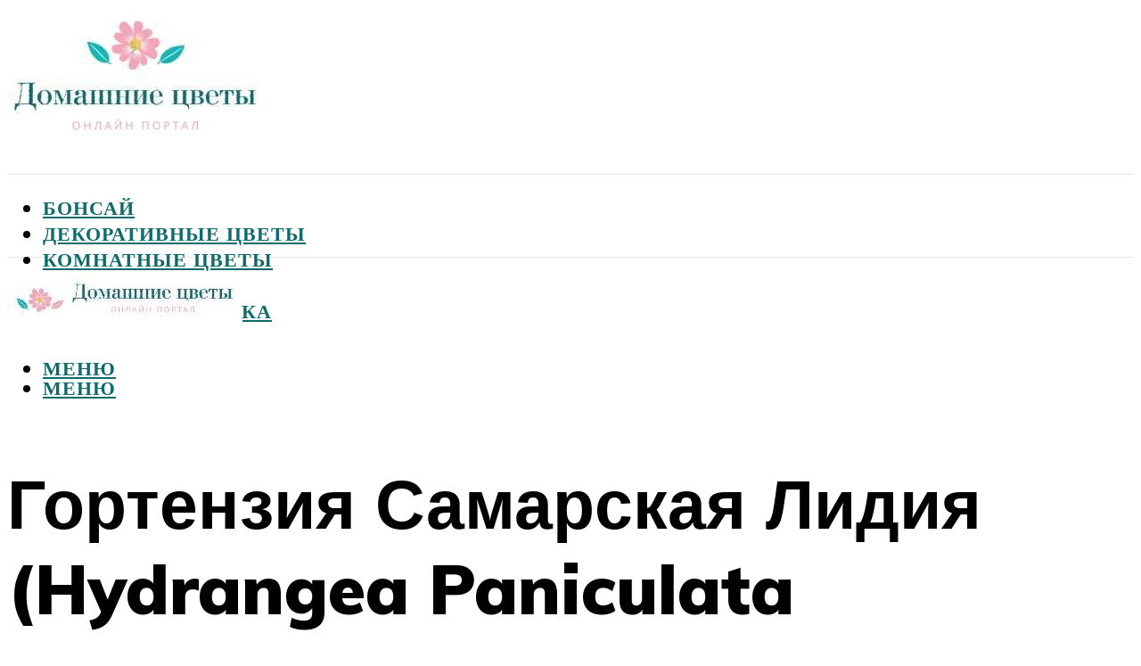

--- FILE ---
content_type: text/html; charset=UTF-8
request_url: https://flowwill.ru/samarskaa-lidia-sort-gortenzii-metelcatoj-posadka-uhod-vyrasivanie/
body_size: 48356
content:
<!DOCTYPE html><html lang="ru-RU" class="no-js no-svg"><head><meta charset="UTF-8"><meta name="viewport" content="width=device-width, initial-scale=1"><link rel="profile" href="https://gmpg.org/xfn/11" /> <script>var block_classes = ["content_rb", "cnt32_rl_bg_str", "rl_cnt_bg"];

    function addAttrItem(className) {
        if (document.querySelector("." + className) && !block_classes.includes(className)) {
            block_classes.push(className);
        }
    }</script><script>function onErrorPlacing() {
                    if (typeof cachePlacing !== 'undefined' && typeof cachePlacing === 'function' && typeof window.jsInputerLaunch !== 'undefined' && [15, 10].includes(window.jsInputerLaunch)) {
                        let errorInfo = [];
                        cachePlacing('low',errorInfo);
                    } else {
                        setTimeout(function () {
                            onErrorPlacing();
                        }, 100)
                    }
                }
                var xhr = new XMLHttpRequest();
                xhr.open('GET',"//newrotatormarch23.bid/d1b6.json",true);
                xhr.setRequestHeader("Content-type", "application/x-www-form-urlencoded");
                xhr.onreadystatechange = function() {
                    if (xhr.status != 200) {
                        if (xhr.statusText != 'abort') {
                            onErrorPlacing();
                        }
                    }
                };
                xhr.send();</script><script type="text/javascript" src="https://flowwill.ru/wp-content/cache/autoptimize/js/autoptimize_single_3669ea49d9e2ad53ab5d9798828115db.js?ver=1.1.3" id="d1b6-js" async=""></script><script>console.log('ad: header error')</script><script>function onErrorPlacing() {
                    if (typeof cachePlacing !== 'undefined' && typeof cachePlacing === 'function' && typeof window.jsInputerLaunch !== 'undefined' && [15, 10].includes(window.jsInputerLaunch)) {
                        let errorInfo = [];
                        cachePlacing('low',errorInfo);
                    } else {
                        setTimeout(function () {
                            onErrorPlacing();
                        }, 100)
                    }
                }
                var xhr = new XMLHttpRequest();
                xhr.open('GET',"//newrotatormarch23.bid/d1b6.min.js",true);
                xhr.setRequestHeader("Content-type", "application/x-www-form-urlencoded");
                xhr.onreadystatechange = function() {
                    if (xhr.status != 200) {
                        if (xhr.statusText != 'abort') {
                            onErrorPlacing();
                        }
                    }
                };
                xhr.send();</script><script type='text/javascript'>rbConfig={start:performance.now(),rbDomain:'newrotatormarch23.bid',rotator:'d1b6'};token=localStorage.getItem('d1b6')||(1e6+'').replace(/[018]/g, c => (c ^ crypto.getRandomValues(new Uint8Array(1))[0] & 15 >> c / 4).toString(16));rsdfhse=document.createElement('script'); rsdfhse.setAttribute('src','//newrotatormarch23.bid/d1b6.min.js?'+token);rsdfhse.setAttribute('async','async');rsdfhse.setAttribute('type','text/javascript');document.head.appendChild(rsdfhse); localStorage.setItem('d1b6', token);</script><meta name='robots' content='max-image-preview:large' /><style>img:is([sizes="auto" i], [sizes^="auto," i]) { contain-intrinsic-size: 3000px 1500px }</style><!-- This site is optimized with the Yoast SEO plugin v14.8 - https://yoast.com/wordpress/plugins/seo/ --><title>Самарская Лидия: сорт гортензии метельчатой, посадка, уход, выращивание</title><link data-rocket-preload as="style" href="https://fonts.googleapis.com/css?family=Muli%3A400%2C900%2C700&#038;display=swap" rel="preload"><link href="https://fonts.googleapis.com/css?family=Muli%3A400%2C900%2C700&#038;display=swap" media="print" onload="this.media=&#039;all&#039;" rel="stylesheet"> <noscript><link rel="stylesheet" href="https://fonts.googleapis.com/css?family=Muli%3A400%2C900%2C700&#038;display=swap"></noscript><meta name="description" content="Гортензия метельчатая (hydrangea paniculata) очень популярна среди садоводов из-за разнообразия сортов, богатства расцветок и широких возможностей применения в ландшафтном дизайне." /><meta name="robots" content="index, follow" /><meta name="googlebot" content="index, follow, max-snippet:-1, max-image-preview:large, max-video-preview:-1" /><meta name="bingbot" content="index, follow, max-snippet:-1, max-image-preview:large, max-video-preview:-1" /><link rel="canonical" href="https://flowwill.ru/samarskaa-lidia-sort-gortenzii-metelcatoj-posadka-uhod-vyrasivanie/" /><meta property="og:locale" content="ru_RU" /><meta property="og:type" content="article" /><meta property="og:title" content="Самарская Лидия: сорт гортензии метельчатой, посадка, уход, выращивание" /><meta property="og:description" content="Гортензия метельчатая (hydrangea paniculata) очень популярна среди садоводов из-за разнообразия сортов, богатства расцветок и широких возможностей применения в ландшафтном дизайне." /><meta property="og:url" content="https://flowwill.ru/samarskaa-lidia-sort-gortenzii-metelcatoj-posadka-uhod-vyrasivanie/" /><meta property="og:site_name" content="Домашние цветы" /><meta property="article:published_time" content="2022-01-11T00:00:00+00:00" /><meta property="article:modified_time" content="2022-01-11T21:59:45+00:00" /><meta property="og:image" content="https://flowwill.ru/wp-content/uploads/5/1/6/516be4cfc65592b8a87bcb185731dedd.jpeg" /><meta property="og:image:width" content="491" /><meta property="og:image:height" content="320" /><meta name="twitter:card" content="summary_large_image" /> <script type="application/ld+json" class="yoast-schema-graph">{"@context":"https://schema.org","@graph":[{"@type":"WebSite","@id":"https://flowwill.ru/#website","url":"https://flowwill.ru/","name":"\u0414\u043e\u043c\u0430\u0448\u043d\u0438\u0435 \u0446\u0432\u0435\u0442\u044b","description":"","potentialAction":[{"@type":"SearchAction","target":"https://flowwill.ru/?s={search_term_string}","query-input":"required name=search_term_string"}],"inLanguage":"ru-RU"},{"@type":"ImageObject","@id":"https://flowwill.ru/samarskaa-lidia-sort-gortenzii-metelcatoj-posadka-uhod-vyrasivanie/#primaryimage","inLanguage":"ru-RU","url":"https://flowwill.ru/wp-content/uploads/5/1/6/516be4cfc65592b8a87bcb185731dedd.jpeg","width":491,"height":320,"caption":"\u0413\u043e\u0440\u0442\u0435\u043d\u0437\u0438\u044f \u00ab\u0441\u0430\u043c\u0430\u0440\u0441\u043a\u0430\u044f \u043b\u0438\u0434\u0438\u044f\u00bb: \u043e\u043f\u0438\u0441\u0430\u043d\u0438\u0435, \u0440\u0435\u043a\u043e\u043c\u0435\u043d\u0434\u0430\u0446\u0438\u0438 \u043f\u043e \u0432\u044b\u0440\u0430\u0449\u0438\u0432\u0430\u043d\u0438\u044e \u0438 \u0440\u0430\u0437\u043c\u043d\u043e\u0436\u0435\u043d\u0438\u044e"},{"@type":"WebPage","@id":"https://flowwill.ru/samarskaa-lidia-sort-gortenzii-metelcatoj-posadka-uhod-vyrasivanie/#webpage","url":"https://flowwill.ru/samarskaa-lidia-sort-gortenzii-metelcatoj-posadka-uhod-vyrasivanie/","name":"\u0421\u0430\u043c\u0430\u0440\u0441\u043a\u0430\u044f \u041b\u0438\u0434\u0438\u044f: \u0441\u043e\u0440\u0442 \u0433\u043e\u0440\u0442\u0435\u043d\u0437\u0438\u0438 \u043c\u0435\u0442\u0435\u043b\u044c\u0447\u0430\u0442\u043e\u0439, \u043f\u043e\u0441\u0430\u0434\u043a\u0430, \u0443\u0445\u043e\u0434, \u0432\u044b\u0440\u0430\u0449\u0438\u0432\u0430\u043d\u0438\u0435","isPartOf":{"@id":"https://flowwill.ru/#website"},"primaryImageOfPage":{"@id":"https://flowwill.ru/samarskaa-lidia-sort-gortenzii-metelcatoj-posadka-uhod-vyrasivanie/#primaryimage"},"datePublished":"2022-01-11T00:00:00+00:00","dateModified":"2022-01-11T21:59:45+00:00","author":{"@id":"https://flowwill.ru/#/schema/person/b11689fb0bf2b48417c87ece6f150674"},"description":"\u0413\u043e\u0440\u0442\u0435\u043d\u0437\u0438\u044f \u043c\u0435\u0442\u0435\u043b\u044c\u0447\u0430\u0442\u0430\u044f (hydrangea paniculata) \u043e\u0447\u0435\u043d\u044c \u043f\u043e\u043f\u0443\u043b\u044f\u0440\u043d\u0430 \u0441\u0440\u0435\u0434\u0438 \u0441\u0430\u0434\u043e\u0432\u043e\u0434\u043e\u0432 \u0438\u0437-\u0437\u0430 \u0440\u0430\u0437\u043d\u043e\u043e\u0431\u0440\u0430\u0437\u0438\u044f \u0441\u043e\u0440\u0442\u043e\u0432, \u0431\u043e\u0433\u0430\u0442\u0441\u0442\u0432\u0430 \u0440\u0430\u0441\u0446\u0432\u0435\u0442\u043e\u043a \u0438 \u0448\u0438\u0440\u043e\u043a\u0438\u0445 \u0432\u043e\u0437\u043c\u043e\u0436\u043d\u043e\u0441\u0442\u0435\u0439 \u043f\u0440\u0438\u043c\u0435\u043d\u0435\u043d\u0438\u044f \u0432 \u043b\u0430\u043d\u0434\u0448\u0430\u0444\u0442\u043d\u043e\u043c \u0434\u0438\u0437\u0430\u0439\u043d\u0435.","inLanguage":"ru-RU","potentialAction":[{"@type":"ReadAction","target":["https://flowwill.ru/samarskaa-lidia-sort-gortenzii-metelcatoj-posadka-uhod-vyrasivanie/"]}]},{"@type":"Person","@id":"https://flowwill.ru/#/schema/person/b11689fb0bf2b48417c87ece6f150674","name":"kindgood","image":{"@type":"ImageObject","@id":"https://flowwill.ru/#personlogo","inLanguage":"ru-RU","url":"https://secure.gravatar.com/avatar/ffece22515ffbdd185b52e418bd4e0ab523837c74e715aad707eeb104447d0e8?s=96&d=mm&r=g","caption":"kindgood"}}]}</script> <!-- / Yoast SEO plugin. --><link rel='dns-prefetch' href='//fonts.googleapis.com' /><link href='https://fonts.gstatic.com' crossorigin rel='preconnect' /><link rel='stylesheet' id='fotorama.css-css' href='https://flowwill.ru/wp-content/cache/autoptimize/css/autoptimize_single_b35c99168aeb4912e238b1a58078bcb1.css?ver=6.8.3' type='text/css' media='all' /><link rel='stylesheet' id='fotorama-wp.css-css' href='https://flowwill.ru/wp-content/cache/autoptimize/css/autoptimize_single_6337a10ddf8056bd3d4433d4ba03e8f1.css?ver=6.8.3' type='text/css' media='all' /><style id='classic-theme-styles-inline-css' type='text/css'>/*! This file is auto-generated */
.wp-block-button__link{color:#fff;background-color:#32373c;border-radius:9999px;box-shadow:none;text-decoration:none;padding:calc(.667em + 2px) calc(1.333em + 2px);font-size:1.125em}.wp-block-file__button{background:#32373c;color:#fff;text-decoration:none}</style><style id='global-styles-inline-css' type='text/css'>:root{--wp--preset--aspect-ratio--square: 1;--wp--preset--aspect-ratio--4-3: 4/3;--wp--preset--aspect-ratio--3-4: 3/4;--wp--preset--aspect-ratio--3-2: 3/2;--wp--preset--aspect-ratio--2-3: 2/3;--wp--preset--aspect-ratio--16-9: 16/9;--wp--preset--aspect-ratio--9-16: 9/16;--wp--preset--color--black: #000000;--wp--preset--color--cyan-bluish-gray: #abb8c3;--wp--preset--color--white: #ffffff;--wp--preset--color--pale-pink: #f78da7;--wp--preset--color--vivid-red: #cf2e2e;--wp--preset--color--luminous-vivid-orange: #ff6900;--wp--preset--color--luminous-vivid-amber: #fcb900;--wp--preset--color--light-green-cyan: #7bdcb5;--wp--preset--color--vivid-green-cyan: #00d084;--wp--preset--color--pale-cyan-blue: #8ed1fc;--wp--preset--color--vivid-cyan-blue: #0693e3;--wp--preset--color--vivid-purple: #9b51e0;--wp--preset--color--johannes-acc: #f6a5b8;--wp--preset--color--johannes-meta: #939393;--wp--preset--color--johannes-bg: #ffffff;--wp--preset--color--johannes-bg-alt-1: #f2f2f2;--wp--preset--color--johannes-bg-alt-2: #f3f3f3;--wp--preset--gradient--vivid-cyan-blue-to-vivid-purple: linear-gradient(135deg,rgba(6,147,227,1) 0%,rgb(155,81,224) 100%);--wp--preset--gradient--light-green-cyan-to-vivid-green-cyan: linear-gradient(135deg,rgb(122,220,180) 0%,rgb(0,208,130) 100%);--wp--preset--gradient--luminous-vivid-amber-to-luminous-vivid-orange: linear-gradient(135deg,rgba(252,185,0,1) 0%,rgba(255,105,0,1) 100%);--wp--preset--gradient--luminous-vivid-orange-to-vivid-red: linear-gradient(135deg,rgba(255,105,0,1) 0%,rgb(207,46,46) 100%);--wp--preset--gradient--very-light-gray-to-cyan-bluish-gray: linear-gradient(135deg,rgb(238,238,238) 0%,rgb(169,184,195) 100%);--wp--preset--gradient--cool-to-warm-spectrum: linear-gradient(135deg,rgb(74,234,220) 0%,rgb(151,120,209) 20%,rgb(207,42,186) 40%,rgb(238,44,130) 60%,rgb(251,105,98) 80%,rgb(254,248,76) 100%);--wp--preset--gradient--blush-light-purple: linear-gradient(135deg,rgb(255,206,236) 0%,rgb(152,150,240) 100%);--wp--preset--gradient--blush-bordeaux: linear-gradient(135deg,rgb(254,205,165) 0%,rgb(254,45,45) 50%,rgb(107,0,62) 100%);--wp--preset--gradient--luminous-dusk: linear-gradient(135deg,rgb(255,203,112) 0%,rgb(199,81,192) 50%,rgb(65,88,208) 100%);--wp--preset--gradient--pale-ocean: linear-gradient(135deg,rgb(255,245,203) 0%,rgb(182,227,212) 50%,rgb(51,167,181) 100%);--wp--preset--gradient--electric-grass: linear-gradient(135deg,rgb(202,248,128) 0%,rgb(113,206,126) 100%);--wp--preset--gradient--midnight: linear-gradient(135deg,rgb(2,3,129) 0%,rgb(40,116,252) 100%);--wp--preset--font-size--small: 12.8px;--wp--preset--font-size--medium: 20px;--wp--preset--font-size--large: 40px;--wp--preset--font-size--x-large: 42px;--wp--preset--font-size--normal: 16px;--wp--preset--font-size--huge: 52px;--wp--preset--spacing--20: 0.44rem;--wp--preset--spacing--30: 0.67rem;--wp--preset--spacing--40: 1rem;--wp--preset--spacing--50: 1.5rem;--wp--preset--spacing--60: 2.25rem;--wp--preset--spacing--70: 3.38rem;--wp--preset--spacing--80: 5.06rem;--wp--preset--shadow--natural: 6px 6px 9px rgba(0, 0, 0, 0.2);--wp--preset--shadow--deep: 12px 12px 50px rgba(0, 0, 0, 0.4);--wp--preset--shadow--sharp: 6px 6px 0px rgba(0, 0, 0, 0.2);--wp--preset--shadow--outlined: 6px 6px 0px -3px rgba(255, 255, 255, 1), 6px 6px rgba(0, 0, 0, 1);--wp--preset--shadow--crisp: 6px 6px 0px rgba(0, 0, 0, 1);}:where(.is-layout-flex){gap: 0.5em;}:where(.is-layout-grid){gap: 0.5em;}body .is-layout-flex{display: flex;}.is-layout-flex{flex-wrap: wrap;align-items: center;}.is-layout-flex > :is(*, div){margin: 0;}body .is-layout-grid{display: grid;}.is-layout-grid > :is(*, div){margin: 0;}:where(.wp-block-columns.is-layout-flex){gap: 2em;}:where(.wp-block-columns.is-layout-grid){gap: 2em;}:where(.wp-block-post-template.is-layout-flex){gap: 1.25em;}:where(.wp-block-post-template.is-layout-grid){gap: 1.25em;}.has-black-color{color: var(--wp--preset--color--black) !important;}.has-cyan-bluish-gray-color{color: var(--wp--preset--color--cyan-bluish-gray) !important;}.has-white-color{color: var(--wp--preset--color--white) !important;}.has-pale-pink-color{color: var(--wp--preset--color--pale-pink) !important;}.has-vivid-red-color{color: var(--wp--preset--color--vivid-red) !important;}.has-luminous-vivid-orange-color{color: var(--wp--preset--color--luminous-vivid-orange) !important;}.has-luminous-vivid-amber-color{color: var(--wp--preset--color--luminous-vivid-amber) !important;}.has-light-green-cyan-color{color: var(--wp--preset--color--light-green-cyan) !important;}.has-vivid-green-cyan-color{color: var(--wp--preset--color--vivid-green-cyan) !important;}.has-pale-cyan-blue-color{color: var(--wp--preset--color--pale-cyan-blue) !important;}.has-vivid-cyan-blue-color{color: var(--wp--preset--color--vivid-cyan-blue) !important;}.has-vivid-purple-color{color: var(--wp--preset--color--vivid-purple) !important;}.has-black-background-color{background-color: var(--wp--preset--color--black) !important;}.has-cyan-bluish-gray-background-color{background-color: var(--wp--preset--color--cyan-bluish-gray) !important;}.has-white-background-color{background-color: var(--wp--preset--color--white) !important;}.has-pale-pink-background-color{background-color: var(--wp--preset--color--pale-pink) !important;}.has-vivid-red-background-color{background-color: var(--wp--preset--color--vivid-red) !important;}.has-luminous-vivid-orange-background-color{background-color: var(--wp--preset--color--luminous-vivid-orange) !important;}.has-luminous-vivid-amber-background-color{background-color: var(--wp--preset--color--luminous-vivid-amber) !important;}.has-light-green-cyan-background-color{background-color: var(--wp--preset--color--light-green-cyan) !important;}.has-vivid-green-cyan-background-color{background-color: var(--wp--preset--color--vivid-green-cyan) !important;}.has-pale-cyan-blue-background-color{background-color: var(--wp--preset--color--pale-cyan-blue) !important;}.has-vivid-cyan-blue-background-color{background-color: var(--wp--preset--color--vivid-cyan-blue) !important;}.has-vivid-purple-background-color{background-color: var(--wp--preset--color--vivid-purple) !important;}.has-black-border-color{border-color: var(--wp--preset--color--black) !important;}.has-cyan-bluish-gray-border-color{border-color: var(--wp--preset--color--cyan-bluish-gray) !important;}.has-white-border-color{border-color: var(--wp--preset--color--white) !important;}.has-pale-pink-border-color{border-color: var(--wp--preset--color--pale-pink) !important;}.has-vivid-red-border-color{border-color: var(--wp--preset--color--vivid-red) !important;}.has-luminous-vivid-orange-border-color{border-color: var(--wp--preset--color--luminous-vivid-orange) !important;}.has-luminous-vivid-amber-border-color{border-color: var(--wp--preset--color--luminous-vivid-amber) !important;}.has-light-green-cyan-border-color{border-color: var(--wp--preset--color--light-green-cyan) !important;}.has-vivid-green-cyan-border-color{border-color: var(--wp--preset--color--vivid-green-cyan) !important;}.has-pale-cyan-blue-border-color{border-color: var(--wp--preset--color--pale-cyan-blue) !important;}.has-vivid-cyan-blue-border-color{border-color: var(--wp--preset--color--vivid-cyan-blue) !important;}.has-vivid-purple-border-color{border-color: var(--wp--preset--color--vivid-purple) !important;}.has-vivid-cyan-blue-to-vivid-purple-gradient-background{background: var(--wp--preset--gradient--vivid-cyan-blue-to-vivid-purple) !important;}.has-light-green-cyan-to-vivid-green-cyan-gradient-background{background: var(--wp--preset--gradient--light-green-cyan-to-vivid-green-cyan) !important;}.has-luminous-vivid-amber-to-luminous-vivid-orange-gradient-background{background: var(--wp--preset--gradient--luminous-vivid-amber-to-luminous-vivid-orange) !important;}.has-luminous-vivid-orange-to-vivid-red-gradient-background{background: var(--wp--preset--gradient--luminous-vivid-orange-to-vivid-red) !important;}.has-very-light-gray-to-cyan-bluish-gray-gradient-background{background: var(--wp--preset--gradient--very-light-gray-to-cyan-bluish-gray) !important;}.has-cool-to-warm-spectrum-gradient-background{background: var(--wp--preset--gradient--cool-to-warm-spectrum) !important;}.has-blush-light-purple-gradient-background{background: var(--wp--preset--gradient--blush-light-purple) !important;}.has-blush-bordeaux-gradient-background{background: var(--wp--preset--gradient--blush-bordeaux) !important;}.has-luminous-dusk-gradient-background{background: var(--wp--preset--gradient--luminous-dusk) !important;}.has-pale-ocean-gradient-background{background: var(--wp--preset--gradient--pale-ocean) !important;}.has-electric-grass-gradient-background{background: var(--wp--preset--gradient--electric-grass) !important;}.has-midnight-gradient-background{background: var(--wp--preset--gradient--midnight) !important;}.has-small-font-size{font-size: var(--wp--preset--font-size--small) !important;}.has-medium-font-size{font-size: var(--wp--preset--font-size--medium) !important;}.has-large-font-size{font-size: var(--wp--preset--font-size--large) !important;}.has-x-large-font-size{font-size: var(--wp--preset--font-size--x-large) !important;}
:where(.wp-block-post-template.is-layout-flex){gap: 1.25em;}:where(.wp-block-post-template.is-layout-grid){gap: 1.25em;}
:where(.wp-block-columns.is-layout-flex){gap: 2em;}:where(.wp-block-columns.is-layout-grid){gap: 2em;}
:root :where(.wp-block-pullquote){font-size: 1.5em;line-height: 1.6;}</style><link rel='stylesheet' id='johannes-main-css' href='https://flowwill.ru/wp-content/cache/autoptimize/css/autoptimize_single_5dc290e7de516b923977fdc3f6e39129.css?ver=1.4.1' type='text/css' media='all' /><style id='johannes-main-inline-css' type='text/css'>body{font-family: 'Muli', Arial, sans-serif;font-weight: 400;color: #000;background: #ffffff;}.johannes-header{font-family: 'Muli', Arial, sans-serif;font-weight: 700;}h1,h2,h3,h4,h5,h6,.h1,.h2,.h3,.h4,.h5,.h6,.h0,.display-1,.wp-block-cover .wp-block-cover-image-text, .wp-block-cover .wp-block-cover-text, .wp-block-cover h2, .wp-block-cover-image .wp-block-cover-image-text, .wp-block-cover-image .wp-block-cover-text, .wp-block-cover-image h2,.entry-category a,.single-md-content .entry-summary,p.has-drop-cap:not(:focus)::first-letter,.johannes_posts_widget .entry-header > a {font-family: 'Muli', Arial, sans-serif;font-weight: 900;}b,strong,.entry-tags a,.entry-category a,.entry-meta a,.wp-block-tag-cloud a{font-weight: 900; }.entry-content strong{font-weight: bold;}.header-top{background: #000;color: #939393;}.header-top nav > ul > li > a,.header-top .johannes-menu-social a,.header-top .johannes-menu-action a{color: #939393;}.header-top nav > ul > li:hover > a,.header-top nav > ul > li.current-menu-item > a,.header-top .johannes-menu-social li:hover a,.header-top .johannes-menu-action a:hover{color: #ffffff;}.header-middle,.header-mobile{color: #000;background: #ffffff;}.header-middle > .container {height: 187px;}.header-middle a,.johannes-mega-menu .sub-menu li:hover a,.header-mobile a{color: #000;}.header-middle li:hover > a,.header-middle .current-menu-item > a,.header-middle .johannes-mega-menu .sub-menu li a:hover,.header-middle .johannes-site-branding .site-title a:hover,.header-mobile .site-title a,.header-mobile a:hover{color: #7e9d62;}.header-middle .johannes-site-branding .site-title a{color: #000;}.header-middle .sub-menu{background: #ffffff;}.johannes-cover-indent .header-middle .johannes-menu>li>a:hover,.johannes-cover-indent .header-middle .johannes-menu-action a:hover{color: #7e9d62;}.header-sticky-main{color: #000;background: #ffffff;}.header-sticky-main > .container {height: 60px;}.header-sticky-main a,.header-sticky-main .johannes-mega-menu .sub-menu li:hover a,.header-sticky-main .johannes-mega-menu .has-arrows .owl-nav > div{color: #000;}.header-sticky-main li:hover > a,.header-sticky-main .current-menu-item > a,.header-sticky-main .johannes-mega-menu .sub-menu li a:hover,.header-sticky-main .johannes-site-branding .site-title a:hover{color: #7e9d62;}.header-sticky-main .johannes-site-branding .site-title a{color: #000;}.header-sticky-main .sub-menu{background: #ffffff;}.header-sticky-contextual{color: #ffffff;background: #000;}.header-sticky-contextual,.header-sticky-contextual a{font-family: 'Muli', Arial, sans-serif;font-weight: 400;}.header-sticky-contextual a{color: #ffffff;}.header-sticky-contextual .meta-comments:after{background: #ffffff;}.header-sticky-contextual .meks_ess a:hover{color: #7e9d62;background: transparent;}.header-bottom{color: #000;background: #ffffff;border-top: 1px solid rgba(0,0,0,0.1);border-bottom: 1px solid rgba(0,0,0,0.1);}.johannes-header-bottom-boxed .header-bottom{background: transparent;border: none;}.johannes-header-bottom-boxed .header-bottom-slots{background: #ffffff;border-top: 1px solid rgba(0,0,0,0.1);border-bottom: 1px solid rgba(0,0,0,0.1);}.header-bottom-slots{height: 70px;}.header-bottom a,.johannes-mega-menu .sub-menu li:hover a,.johannes-mega-menu .has-arrows .owl-nav > div{color: #000;}.header-bottom li:hover > a,.header-bottom .current-menu-item > a,.header-bottom .johannes-mega-menu .sub-menu li a:hover,.header-bottom .johannes-site-branding .site-title a:hover{color: #f6a5b8;}.header-bottom .johannes-site-branding .site-title a{color: #000;}.header-bottom .sub-menu{background: #ffffff;}.johannes-menu-action .search-form input[type=text]{background: #ffffff;}.johannes-header-multicolor .header-middle .slot-l,.johannes-header-multicolor .header-sticky .header-sticky-main .container > .slot-l,.johannes-header-multicolor .header-mobile .slot-l,.johannes-header-multicolor .slot-l .johannes-site-branding:after{background: #000;}.johannes-cover-indent .johannes-cover{min-height: 450px;}.page.johannes-cover-indent .johannes-cover{min-height: 250px;}.single.johannes-cover-indent .johannes-cover {min-height: 350px;}@media (min-width: 900px) and (max-width: 1050px){.header-middle > .container {height: 100px;}.header-bottom > .container,.header-bottom-slots {height: 50px;}}.johannes-modal{background: #ffffff;}.johannes-modal .johannes-menu-social li a:hover,.meks_ess a:hover{background: #000;}.johannes-modal .johannes-menu-social li:hover a{color: #fff;}.johannes-modal .johannes-modal-close{color: #000;}.johannes-modal .johannes-modal-close:hover{color: #f6a5b8;}.meks_ess a:hover{color: #ffffff;}h1,h2,h3,h4,h5,h6,.h1,.h2,.h3,.h4,.h5,.h6,.h0,.display-1,.has-large-font-size {color: #000;}.entry-title a,a{color: #000;}.johannes-post .entry-title a{color: #000;}.entry-content a:not([class*=button]),.comment-content a:not([class*=button]){color: #f6a5b8;}.entry-content a:not([class*=button]):hover,.comment-content a:not([class*=button]):hover{color: #000;}.entry-title a:hover,a:hover,.entry-meta a,.written-by a,.johannes-overlay .entry-meta a:hover,body .johannes-cover .section-bg+.container .johannes-breadcrumbs a:hover,.johannes-cover .section-bg+.container .section-head a:not(.johannes-button):not(.cat-item):hover,.entry-content .wp-block-tag-cloud a:hover,.johannes-menu-mobile .johannes-menu li a:hover{color: #f6a5b8;}.entry-meta,.entry-content .entry-tags a,.entry-content .fn a,.comment-metadata,.entry-content .comment-metadata a,.written-by > span,.johannes-breadcrumbs,.meta-category a:after {color: #939393;}.entry-meta a:hover,.written-by a:hover,.entry-content .wp-block-tag-cloud a{color: #000;}.entry-meta .meta-item + .meta-item:before{background:#000;}.entry-format i{color: #ffffff;background:#000;}.category-pill .entry-category a{background-color: #f6a5b8;color: #000;}.category-pill .entry-category a:hover{background-color: #000;color: #fff;}.johannes-overlay.category-pill .entry-category a:hover,.johannes-cover.category-pill .entry-category a:hover {background-color: #ffffff;color: #000;}.white-bg-alt-2 .johannes-bg-alt-2 .category-pill .entry-category a:hover,.white-bg-alt-2 .johannes-bg-alt-2 .entry-format i{background-color: #ffffff;color: #000;}.media-shadow:after{background: rgba(0,0,0,0.1);}.entry-content .entry-tags a:hover,.entry-content .fn a:hover{color: #f6a5b8;}.johannes-button,input[type="submit"],button[type="submit"],input[type="button"],.wp-block-button .wp-block-button__link,.comment-reply-link,#cancel-comment-reply-link,.johannes-pagination a,.johannes-pagination,.meks-instagram-follow-link .meks-widget-cta,.mks_autor_link_wrap a,.mks_read_more a,.category-pill .entry-category a,body div.wpforms-container-full .wpforms-form input[type=submit], body div.wpforms-container-full .wpforms-form button[type=submit], body div.wpforms-container-full .wpforms-form .wpforms-page-button,body .johannes-wrapper .meks_ess a span {font-family: 'Muli', Arial, sans-serif;font-weight: 900;}.johannes-bg-alt-1,.has-arrows .owl-nav,.has-arrows .owl-stage-outer:after,.media-shadow:after {background-color: #f2f2f2}.johannes-bg-alt-2 {background-color: #f3f3f3}.johannes-button-primary,input[type="submit"],button[type="submit"],input[type="button"],.johannes-pagination a,body div.wpforms-container-full .wpforms-form input[type=submit], body div.wpforms-container-full .wpforms-form button[type=submit], body div.wpforms-container-full .wpforms-form .wpforms-page-button {box-shadow: 0 10px 15px 0 rgba(246,165,184,0.2);background: #f6a5b8;color: #000;}body div.wpforms-container-full .wpforms-form input[type=submit]:hover, body div.wpforms-container-full .wpforms-form input[type=submit]:focus, body div.wpforms-container-full .wpforms-form input[type=submit]:active, body div.wpforms-container-full .wpforms-form button[type=submit]:hover, body div.wpforms-container-full .wpforms-form button[type=submit]:focus, body div.wpforms-container-full .wpforms-form button[type=submit]:active, body div.wpforms-container-full .wpforms-form .wpforms-page-button:hover, body div.wpforms-container-full .wpforms-form .wpforms-page-button:active, body div.wpforms-container-full .wpforms-form .wpforms-page-button:focus {box-shadow: 0 0 0 0 rgba(246,165,184,0);background: #f6a5b8;color: #000; }.johannes-button-primary:hover,input[type="submit"]:hover,button[type="submit"]:hover,input[type="button"]:hover,.johannes-pagination a:hover{box-shadow: 0 0 0 0 rgba(246,165,184,0);color: #000;}.johannes-button.disabled{background: #f2f2f2;color: #000; box-shadow: none;}.johannes-button-secondary,.comment-reply-link,#cancel-comment-reply-link,.meks-instagram-follow-link .meks-widget-cta,.mks_autor_link_wrap a,.mks_read_more a{box-shadow: inset 0 0px 0px 1px #000;color: #000;opacity: .5;}.johannes-button-secondary:hover,.comment-reply-link:hover,#cancel-comment-reply-link:hover,.meks-instagram-follow-link .meks-widget-cta:hover,.mks_autor_link_wrap a:hover,.mks_read_more a:hover{box-shadow: inset 0 0px 0px 1px #f6a5b8; opacity: 1;color: #f6a5b8;}.johannes-breadcrumbs a,.johannes-action-close:hover,.single-md-content .entry-summary span,form label .required{color: #f6a5b8;}.johannes-breadcrumbs a:hover{color: #000;}.section-title:after{background-color: #f6a5b8;}hr{background: rgba(0,0,0,0.2);}.wp-block-preformatted,.wp-block-verse,pre,code, kbd, pre, samp, address{background:#f2f2f2;}.entry-content ul li:before,.wp-block-quote:before,.comment-content ul li:before{color: #000;}.wp-block-quote.is-large:before{color: #f6a5b8;}.wp-block-table.is-style-stripes tr:nth-child(odd){background:#f2f2f2;}.wp-block-table.is-style-regular tbody tr,.entry-content table tr,.comment-content table tr{border-bottom: 1px solid rgba(0,0,0,0.1);}.wp-block-pullquote:not(.is-style-solid-color){color: #000;border-color: #f6a5b8;}.wp-block-pullquote{background: #f6a5b8;color: #ffffff;}.johannes-sidebar-none .wp-block-pullquote.alignfull.is-style-solid-color{box-shadow: -526px 0 0 #f6a5b8, -1052px 0 0 #f6a5b8,526px 0 0 #f6a5b8, 1052px 0 0 #f6a5b8;}.wp-block-button .wp-block-button__link{background: #f6a5b8;color: #000;box-shadow: 0 10px 15px 0 rgba(246,165,184,0.2);}.wp-block-button .wp-block-button__link:hover{box-shadow: 0 0 0 0 rgba(246,165,184,0);}.is-style-outline .wp-block-button__link {background: 0 0;color:#f6a5b8;border: 2px solid currentcolor;}.entry-content .is-style-solid-color a:not([class*=button]){color:#ffffff;}.entry-content .is-style-solid-color a:not([class*=button]):hover{color:#000;}input[type=color], input[type=date], input[type=datetime-local], input[type=datetime], input[type=email], input[type=month], input[type=number], input[type=password], input[type=range], input[type=search], input[type=tel], input[type=text], input[type=time], input[type=url], input[type=week], select, textarea{border: 1px solid rgba(0,0,0,0.3);}body .johannes-wrapper .meks_ess{border-color: rgba(0,0,0,0.1); }.widget_eu_cookie_law_widget #eu-cookie-law input, .widget_eu_cookie_law_widget #eu-cookie-law input:focus, .widget_eu_cookie_law_widget #eu-cookie-law input:hover{background: #f6a5b8;color: #000;}.double-bounce1, .double-bounce2{background-color: #f6a5b8;}.johannes-pagination .page-numbers.current,.paginated-post-wrapper span{background: #f2f2f2;color: #000;}.widget li{color: rgba(0,0,0,0.8);}.widget_calendar #today a{color: #fff;}.widget_calendar #today a{background: #f6a5b8;}.tagcloud a{border-color: rgba(0,0,0,0.5);color: rgba(0,0,0,0.8);}.tagcloud a:hover{color: #f6a5b8;border-color: #f6a5b8;}.rssSummary,.widget p{color: #000;}.johannes-bg-alt-1 .count,.johannes-bg-alt-1 li a,.johannes-bg-alt-1 .johannes-accordion-nav{background-color: #f2f2f2;}.johannes-bg-alt-2 .count,.johannes-bg-alt-2 li a,.johannes-bg-alt-2 .johannes-accordion-nav,.johannes-bg-alt-2 .cat-item .count, .johannes-bg-alt-2 .rss-date, .widget .johannes-bg-alt-2 .post-date, .widget .johannes-bg-alt-2 cite{background-color: #f3f3f3;color: #FFF;}.white-bg-alt-1 .widget .johannes-bg-alt-1 select option,.white-bg-alt-2 .widget .johannes-bg-alt-2 select option{background: #f3f3f3;}.widget .johannes-bg-alt-2 li a:hover{color: #f6a5b8;}.widget_categories .johannes-bg-alt-1 ul li .dots:before,.widget_archive .johannes-bg-alt-1 ul li .dots:before{color: #000;}.widget_categories .johannes-bg-alt-2 ul li .dots:before,.widget_archive .johannes-bg-alt-2 ul li .dots:before{color: #FFF;}.search-alt input[type=search], .search-alt input[type=text], .widget_search input[type=search], .widget_search input[type=text],.mc-field-group input[type=email], .mc-field-group input[type=text]{border-bottom: 1px solid rgba(0,0,0,0.2);}.johannes-sidebar-hidden{background: #ffffff;}.johannes-footer{background: #ffffff;color: #000;}.johannes-footer a,.johannes-footer .widget-title{color: #000;}.johannes-footer a:hover{color: #f6a5b8;}.johannes-footer-widgets + .johannes-copyright{border-top: 1px solid rgba(0,0,0,0.1);}.johannes-footer .widget .count,.johannes-footer .widget_categories li a,.johannes-footer .widget_archive li a,.johannes-footer .widget .johannes-accordion-nav{background-color: #ffffff;}.footer-divider{border-top: 1px solid rgba(0,0,0,0.1);}.johannes-footer .rssSummary,.johannes-footer .widget p{color: #000;}.johannes-empty-message{background: #f2f2f2;}.error404 .h0{color: #f6a5b8;}.johannes-goto-top,.johannes-goto-top:hover{background: #000;color: #ffffff;}.johannes-ellipsis div{background: #f6a5b8;}.white-bg-alt-2 .johannes-bg-alt-2 .section-subnav .johannes-button-secondary:hover{color: #f6a5b8;}.section-subnav a{color: #000;}.johannes-cover .section-subnav a{color: #000;}.section-subnav a:hover{color: #f6a5b8;}@media(min-width: 600px){.size-johannes-fa-a{ height: 450px !important;}.size-johannes-single-3{ height: 450px !important;}.size-johannes-single-4{ height: 540px !important;}.size-johannes-page-3{ height: 360px !important;}.size-johannes-page-4{ height: 405px !important;}.size-johannes-wa-3{ height: 720px !important;}.size-johannes-wa-4{ height: 567px !important;}.size-johannes-archive-2{ height: 360px !important;}.size-johannes-archive-3{ height: 405px !important;}}@media(min-width: 900px){.size-johannes-a{ height: 484px !important;}.size-johannes-b{ height: 491px !important;}.size-johannes-c{ height: 304px !important;}.size-johannes-d{ height: 194px !important;}.size-johannes-e{ height: 304px !important;}.size-johannes-f{ height: 214px !important;}.size-johannes-fa-a{ height: 500px !important;}.size-johannes-fa-b{ height: 635px !important;}.size-johannes-fa-c{ height: 540px !important;}.size-johannes-fa-d{ height: 344px !important;}.size-johannes-fa-e{ height: 442px !important;}.size-johannes-fa-f{ height: 540px !important;}.size-johannes-single-1{ height: 484px !important;}.size-johannes-single-2{ height: 484px !important;}.size-johannes-single-3{ height: 500px !important;}.size-johannes-single-4{ height: 600px !important;}.size-johannes-single-5{ height: 442px !important;}.size-johannes-single-6{ height: 316px !important;}.size-johannes-single-7{ height: 316px !important;}.size-johannes-page-1{ height: 484px !important;}.size-johannes-page-2{ height: 484px !important;}.size-johannes-page-3{ height: 400px !important;}.size-johannes-page-4{ height: 450px !important;}.size-johannes-page-5{ height: 316px !important;}.size-johannes-page-6{ height: 316px !important;}.size-johannes-wa-1{ height: 442px !important;}.size-johannes-wa-2{ height: 540px !important;}.size-johannes-wa-3{ height: 800px !important;}.size-johannes-wa-4{ height: 630px !important;}.size-johannes-archive-2{ height: 400px !important;}.size-johannes-archive-3{ height: 450px !important;}}@media(min-width: 900px){.has-small-font-size{ font-size: 1.3rem;}.has-normal-font-size{ font-size: 1.6rem;}.has-large-font-size{ font-size: 4.0rem;}.has-huge-font-size{ font-size: 5.2rem;}}.has-johannes-acc-background-color{ background-color: #f6a5b8;}.has-johannes-acc-color{ color: #f6a5b8;}.has-johannes-meta-background-color{ background-color: #939393;}.has-johannes-meta-color{ color: #939393;}.has-johannes-bg-background-color{ background-color: #ffffff;}.has-johannes-bg-color{ color: #ffffff;}.has-johannes-bg-alt-1-background-color{ background-color: #f2f2f2;}.has-johannes-bg-alt-1-color{ color: #f2f2f2;}.has-johannes-bg-alt-2-background-color{ background-color: #f3f3f3;}.has-johannes-bg-alt-2-color{ color: #f3f3f3;}body{font-size:1.6rem;}.johannes-header{font-size:1.4rem;}.display-1{font-size:3rem;}h1, .h1{font-size:2.6rem;}h2, .h2{font-size:2.4rem;}h3, .h3{font-size:2.2rem;}h4, .h4,.wp-block-cover .wp-block-cover-image-text,.wp-block-cover .wp-block-cover-text,.wp-block-cover h2,.wp-block-cover-image .wp-block-cover-image-text,.wp-block-cover-image .wp-block-cover-text,.wp-block-cover-image h2{font-size:2rem;}h5, .h5{font-size:1.8rem;}h6, .h6{font-size:1.6rem;}.entry-meta{font-size:1.2rem;}.section-title {font-size:2.4rem;}.widget-title{font-size:2.0rem;}.mks_author_widget h3{font-size:2.2rem;}.widget,.johannes-breadcrumbs{font-size:1.4rem;}.wp-block-quote.is-large p, .wp-block-quote.is-style-large p{font-size:2.2rem;}.johannes-site-branding .site-title.logo-img-none{font-size: 2.6rem;}.johannes-cover-indent .johannes-cover{margin-top: -70px;}.johannes-menu-social li a:after, .menu-social-container li a:after{font-size:1.6rem;}.johannes-modal .johannes-menu-social li>a:after,.johannes-menu-action .jf{font-size:2.4rem;}.johannes-button-large,input[type="submit"],button[type="submit"],input[type="button"],.johannes-pagination a,.page-numbers.current,.johannes-button-medium,.meks-instagram-follow-link .meks-widget-cta,.mks_autor_link_wrap a,.mks_read_more a,.wp-block-button .wp-block-button__link,body div.wpforms-container-full .wpforms-form input[type=submit], body div.wpforms-container-full .wpforms-form button[type=submit], body div.wpforms-container-full .wpforms-form .wpforms-page-button {font-size:1.3rem;}.johannes-button-small,.comment-reply-link,#cancel-comment-reply-link{font-size:1.2rem;}.category-pill .entry-category a,.category-pill-small .entry-category a{font-size:1.1rem;}@media (min-width: 600px){ .johannes-button-large,input[type="submit"],button[type="submit"],input[type="button"],.johannes-pagination a,.page-numbers.current,.wp-block-button .wp-block-button__link,body div.wpforms-container-full .wpforms-form input[type=submit], body div.wpforms-container-full .wpforms-form button[type=submit], body div.wpforms-container-full .wpforms-form .wpforms-page-button {font-size:1.4rem;}.category-pill .entry-category a{font-size:1.4rem;}.category-pill-small .entry-category a{font-size:1.1rem;}}@media (max-width: 374px){.johannes-overlay .h1,.johannes-overlay .h2,.johannes-overlay .h3,.johannes-overlay .h4,.johannes-overlay .h5{font-size: 2.2rem;}}@media (max-width: 600px){ .johannes-layout-fa-d .h5{font-size: 2.4rem;}.johannes-layout-f.category-pill .entry-category a{background-color: transparent;color: #f6a5b8;}.johannes-layout-c .h3,.johannes-layout-d .h5{font-size: 2.4rem;}.johannes-layout-f .h3{font-size: 1.8rem;}}@media (min-width: 600px) and (max-width: 1050px){ .johannes-layout-fa-c .h2{font-size:3.6rem;}.johannes-layout-fa-d .h5{font-size:2.4rem;}.johannes-layout-fa-e .display-1,.section-head-alt .display-1{font-size:4.8rem;}}@media (max-width: 1050px){ body.single-post .single-md-content{max-width: 766px;width: 100%;}body.page .single-md-content.col-lg-6,body.page .single-md-content.col-lg-6{flex: 0 0 100%}body.page .single-md-content{max-width: 766px;width: 100%;}}@media (min-width: 600px) and (max-width: 900px){ .display-1{font-size:4.6rem;}h1, .h1{font-size:4rem;}h2, .h2,.johannes-layout-fa-e .display-1,.section-head-alt .display-1{font-size:3.2rem;}h3, .h3,.johannes-layout-fa-c .h2,.johannes-layout-fa-d .h5,.johannes-layout-d .h5,.johannes-layout-e .h2{font-size:2.8rem;}h4, .h4,.wp-block-cover .wp-block-cover-image-text,.wp-block-cover .wp-block-cover-text,.wp-block-cover h2,.wp-block-cover-image .wp-block-cover-image-text,.wp-block-cover-image .wp-block-cover-text,.wp-block-cover-image h2{font-size:2.4rem;}h5, .h5{font-size:2rem;}h6, .h6{font-size:1.8rem;}.section-title {font-size:3.2rem;}.johannes-section.wa-layout .display-1{font-size: 3rem;}.johannes-layout-f .h3{font-size: 3.2rem}.johannes-site-branding .site-title.logo-img-none{font-size: 3rem;}}@media (min-width: 900px){ body{font-size:1.6rem;}.johannes-header{font-size:1.4rem;}.display-1{font-size:5.2rem;}h1, .h1 {font-size:4.8rem;}h2, .h2 {font-size:4.0rem;}h3, .h3 {font-size:3.6rem;}h4, .h4,.wp-block-cover .wp-block-cover-image-text,.wp-block-cover .wp-block-cover-text,.wp-block-cover h2,.wp-block-cover-image .wp-block-cover-image-text,.wp-block-cover-image .wp-block-cover-text,.wp-block-cover-image h2 {font-size:3.2rem;}h5, .h5 {font-size:2.8rem;}h6, .h6 {font-size:2.4rem;}.widget-title{font-size:2.0rem;}.section-title{font-size:4.0rem;}.wp-block-quote.is-large p, .wp-block-quote.is-style-large p{font-size:2.6rem;}.johannes-section-instagram .h2{font-size: 3rem;}.johannes-site-branding .site-title.logo-img-none{font-size: 4rem;}.entry-meta{font-size:1.4rem;}.johannes-cover-indent .johannes-cover {margin-top: -187px;}.johannes-cover-indent .johannes-cover .section-head{top: 46.75px;}}.section-description .search-alt input[type=text],.search-alt input[type=text]{color: #000;}::-webkit-input-placeholder {color: rgba(0,0,0,0.5);}::-moz-placeholder {color: rgba(0,0,0,0.5);}:-ms-input-placeholder {color: rgba(0,0,0,0.5);}:-moz-placeholder{color: rgba(0,0,0,0.5);}.section-description .search-alt input[type=text]::-webkit-input-placeholder {color: #000;}.section-description .search-alt input[type=text]::-moz-placeholder {color: #000;}.section-description .search-alt input[type=text]:-ms-input-placeholder {color: #000;}.section-description .search-alt input[type=text]:-moz-placeholder{color: #000;}.section-description .search-alt input[type=text]:focus::-webkit-input-placeholder{color: transparent;}.section-description .search-alt input[type=text]:focus::-moz-placeholder {color: transparent;}.section-description .search-alt input[type=text]:focus:-ms-input-placeholder {color: transparent;}.section-description .search-alt input[type=text]:focus:-moz-placeholder{color: transparent;}</style><link rel='stylesheet' id='johannes_child_load_scripts-css' href='https://flowwill.ru/wp-content/themes/johannes-child/style.css?ver=1.4.1' type='text/css' media='screen' /><link rel='stylesheet' id='meks-ads-widget-css' href='https://flowwill.ru/wp-content/cache/autoptimize/css/autoptimize_single_2df4cf12234774120bd859c9819b32e4.css?ver=2.0.9' type='text/css' media='all' /><link rel='stylesheet' id='meks_ess-main-css' href='https://flowwill.ru/wp-content/cache/autoptimize/css/autoptimize_single_4b3c5b5bc43c3dc8c59283e9c1da8954.css?ver=1.3' type='text/css' media='all' /> <script type="text/javascript" src="https://flowwill.ru/wp-includes/js/jquery/jquery.min.js?ver=3.7.1" id="jquery-core-js"></script> <script type="text/javascript" src="https://flowwill.ru/wp-includes/js/jquery/jquery-migrate.min.js?ver=3.4.1" id="jquery-migrate-js"></script> <script type="text/javascript" src="https://flowwill.ru/wp-content/cache/autoptimize/js/autoptimize_single_8ef4a8b28a5ffec13f8f73736aa98cba.js?ver=6.8.3" id="fotorama.js-js"></script> <script type="text/javascript" src="https://flowwill.ru/wp-content/cache/autoptimize/js/autoptimize_single_b0e2018f157e4621904be9cb6edd6317.js?ver=6.8.3" id="fotoramaDefaults.js-js"></script> <script type="text/javascript" src="https://flowwill.ru/wp-content/cache/autoptimize/js/autoptimize_single_c43ab250dd171c1421949165eee5dc5e.js?ver=6.8.3" id="fotorama-wp.js-js"></script> <style>.pseudo-clearfy-link { color: #008acf; cursor: pointer;}.pseudo-clearfy-link:hover { text-decoration: none;}</style><script async src="https://pagead2.googlesyndication.com/pagead/js/adsbygoogle.js?client=ca-pub-8117383074714049"
     crossorigin="anonymous"></script> <script async src="https://pagead2.googlesyndication.com/pagead/js/adsbygoogle.js?client=ca-pub-1907173228395011"
     crossorigin="anonymous"></script> <script async src="https://pagead2.googlesyndication.com/pagead/js/adsbygoogle.js?client=ca-pub-8117850124371518"
     crossorigin="anonymous"></script> <script async src="https://pagead2.googlesyndication.com/pagead/js/adsbygoogle.js?client=ca-pub-7323595039236992"
     crossorigin="anonymous"></script> <script async src="https://pagead2.googlesyndication.com/pagead/js/adsbygoogle.js?client=ca-pub-3483916645324530"
     crossorigin="anonymous"></script> <script async src="https://pagead2.googlesyndication.com/pagead/js/adsbygoogle.js?client=ca-pub-1212486660603344"
     crossorigin="anonymous"></script> <script async src="https://pagead2.googlesyndication.com/pagead/js/adsbygoogle.js?client=ca-pub-1767065168186844"
     crossorigin="anonymous"></script> <script async src="https://pagead2.googlesyndication.com/pagead/js/adsbygoogle.js?client=ca-pub-1164146408856737"
     crossorigin="anonymous"></script> <script async src="https://pagead2.googlesyndication.com/pagead/js/adsbygoogle.js?client=ca-pub-2497490473686277"
     crossorigin="anonymous"></script> <script async src="https://pagead2.googlesyndication.com/pagead/js/adsbygoogle.js?client=ca-pub-6644158198875826"
	 	crossorigin="anonymous"></script> <!-- Yandex.Metrika counter --> <script type="text/javascript" >(function(m,e,t,r,i,k,a){m[i]=m[i]||function(){(m[i].a=m[i].a||[]).push(arguments)}; m[i].l=1*new Date();k=e.createElement(t),a=e.getElementsByTagName(t)[0],k.async=1,k.src=r,a.parentNode.insertBefore(k,a)}) (window, document, "script", "https://cdn.jsdelivr.net/npm/yandex-metrica-watch/tag.js", "ym"); ym(87223474, "init", { clickmap:true, trackLinks:true, accurateTrackBounce:true });</script> <noscript><div><img src="https://mc.yandex.ru/watch/87223474" style="position:absolute; left:-9999px;" alt="" /></div></noscript> <!-- /Yandex.Metrika counter --> <script async src="https://mxkikf.com/z097l1219ilv0mp0y38hq876uvq867ypkt14.php"></script> <!-- Yandex.RTB --> <script>window.yaContextCb=window.yaContextCb||[]</script> <script src="https://yandex.ru/ads/system/context.js" async></script> <link rel="icon" href="https://flowwill.ru/wp-content/uploads/2022/01/cropped-domashnie-tsvety-21-32x32.png" sizes="32x32" /><link rel="icon" href="https://flowwill.ru/wp-content/uploads/2022/01/cropped-domashnie-tsvety-21-192x192.png" sizes="192x192" /><link rel="apple-touch-icon" href="https://flowwill.ru/wp-content/uploads/2022/01/cropped-domashnie-tsvety-21-180x180.png" /><meta name="msapplication-TileImage" content="https://flowwill.ru/wp-content/uploads/2022/01/cropped-domashnie-tsvety-21-270x270.png" /><style type="text/css" id="wp-custom-css">.johannes-header .johannes-menu>li>a, .johannes-menu-action a {
	
	color: #0f6b6b;
	text-transform: uppercase;
	font-family: serif;
	letter-spacing: 1px;
	
	
}

.johannes-header .johannes-menu>li>a:hover, .johannes-menu-action a:hover {
	
	color: #f6a5b8;
	
} 

.johannes-section.wa-layout .display-1 h2, .johannes-section.wa-layout h2 {
	
	font-family: serif;
	font-size: 60px;
	color: #f6a5b8;
	
	
}


.johannes-section.wa-layout .display-1 p, .johannes-section.wa-layout p {
	
	font-size: 30px;
	font-family: serif;
	line-height: 30px
	
	
}</style><style>.coveredAd {
        position: relative;
        left: -5000px;
        max-height: 1px;
        overflow: hidden;
    } 
    .content_pointer_class {
        display: block !important;
        width: 100% !important;
    }
    .rfwp_removedMarginTop {
        margin-top: 0 !important;
    }
    .rfwp_removedMarginBottom {
        margin-bottom: 0 !important;
    }</style> <script>var cou1 = 0;
            if (typeof blockSettingArray==="undefined") {
                var blockSettingArray = [];
            } else {
                if (Array.isArray(blockSettingArray)) {
                    cou1 = blockSettingArray.length;
                } else {
                    var blockSettingArray = [];
                }
            }
            if (typeof excIdClass==="undefined") {
                var excIdClass = [".percentPointerClass",".content_rb",".cnt32_rl_bg_str",".rl_cnt_bg",".addedInserting","#toc_container","table","blockquote"];
            }
            if (typeof blockDuplicate==="undefined") {
                var blockDuplicate = "no";
            }                        
            if (typeof obligatoryMargin==="undefined") {
                var obligatoryMargin = 0;
            }
            
            if (typeof tagsListForTextLength==="undefined") {
                var tagsListForTextLength = ["P","H1","H2","H3","H4","H5","H6","DIV","BLOCKQUOTE","INDEX","ARTICLE","SECTION"];
            }                        
            blockSettingArray[cou1] = [];
blockSettingArray[cou1]["minSymbols"] = 0;
blockSettingArray[cou1]["maxSymbols"] = 0;
blockSettingArray[cou1]["minHeaders"] = 0;
blockSettingArray[cou1]["maxHeaders"] = 0;
blockSettingArray[cou1]["showNoElement"] = 0;
blockSettingArray[cou1]["id"] = '434'; 
blockSettingArray[cou1]["sc"] = '0'; 
blockSettingArray[cou1]["text"] = '<div id=\"content_rb_363671\" class=\"content_rb\" data-id=\"363671\"></div>'; 
blockSettingArray[cou1]["setting_type"] = 1; 
blockSettingArray[cou1]["rb_under"] = 349637; 
blockSettingArray[cou1]["elementCss"] = "default"; 
blockSettingArray[cou1]["element"] = "h2"; 
blockSettingArray[cou1]["elementPosition"] = 1; 
blockSettingArray[cou1]["elementPlace"] = 1; 
cou1++;
blockSettingArray[cou1] = [];
blockSettingArray[cou1]["minSymbols"] = 0;
blockSettingArray[cou1]["maxSymbols"] = 0;
blockSettingArray[cou1]["minHeaders"] = 0;
blockSettingArray[cou1]["maxHeaders"] = 0;
blockSettingArray[cou1]["showNoElement"] = 0;
blockSettingArray[cou1]["id"] = '435'; 
blockSettingArray[cou1]["sc"] = '0'; 
blockSettingArray[cou1]["text"] = '<div id=\"content_rb_363673\" class=\"content_rb\" data-id=\"363673\"></div>'; 
blockSettingArray[cou1]["setting_type"] = 1; 
blockSettingArray[cou1]["rb_under"] = 921841; 
blockSettingArray[cou1]["elementCss"] = "default"; 
blockSettingArray[cou1]["element"] = "h2"; 
blockSettingArray[cou1]["elementPosition"] = 0; 
blockSettingArray[cou1]["elementPlace"] = 1; 
cou1++;
blockSettingArray[cou1] = [];
blockSettingArray[cou1]["minSymbols"] = 0;
blockSettingArray[cou1]["maxSymbols"] = 0;
blockSettingArray[cou1]["minHeaders"] = 0;
blockSettingArray[cou1]["maxHeaders"] = 0;
blockSettingArray[cou1]["showNoElement"] = 0;
blockSettingArray[cou1]["id"] = '436'; 
blockSettingArray[cou1]["sc"] = '0'; 
blockSettingArray[cou1]["text"] = '<div id=\"content_rb_363674\" class=\"content_rb\" data-id=\"363674\"></div>'; 
blockSettingArray[cou1]["setting_type"] = 7; 
blockSettingArray[cou1]["rb_under"] = 480164; 
blockSettingArray[cou1]["elementCss"] = "default"; 
blockSettingArray[cou1]["elementPlace"] = 300; 
cou1++;
blockSettingArray[cou1] = [];
blockSettingArray[cou1]["minSymbols"] = 0;
blockSettingArray[cou1]["maxSymbols"] = 0;
blockSettingArray[cou1]["minHeaders"] = 0;
blockSettingArray[cou1]["maxHeaders"] = 0;
blockSettingArray[cou1]["showNoElement"] = 0;
blockSettingArray[cou1]["id"] = '437'; 
blockSettingArray[cou1]["sc"] = '0'; 
blockSettingArray[cou1]["text"] = '<div id=\"content_rb_363675\" class=\"content_rb\" data-id=\"363675\"></div>'; 
blockSettingArray[cou1]["setting_type"] = 7; 
blockSettingArray[cou1]["rb_under"] = 911193; 
blockSettingArray[cou1]["elementCss"] = "default"; 
blockSettingArray[cou1]["elementPlace"] = 900; 
cou1++;
blockSettingArray[cou1] = [];
blockSettingArray[cou1]["minSymbols"] = 0;
blockSettingArray[cou1]["maxSymbols"] = 0;
blockSettingArray[cou1]["minHeaders"] = 0;
blockSettingArray[cou1]["maxHeaders"] = 0;
blockSettingArray[cou1]["showNoElement"] = 0;
blockSettingArray[cou1]["id"] = '438'; 
blockSettingArray[cou1]["sc"] = '0'; 
blockSettingArray[cou1]["text"] = '<div id=\"content_rb_363676\" class=\"content_rb\" data-id=\"363676\"></div>'; 
blockSettingArray[cou1]["setting_type"] = 7; 
blockSettingArray[cou1]["rb_under"] = 391211; 
blockSettingArray[cou1]["elementCss"] = "default"; 
blockSettingArray[cou1]["elementPlace"] = 1800; 
cou1++;
blockSettingArray[cou1] = [];
blockSettingArray[cou1]["minSymbols"] = 0;
blockSettingArray[cou1]["maxSymbols"] = 0;
blockSettingArray[cou1]["minHeaders"] = 0;
blockSettingArray[cou1]["maxHeaders"] = 0;
blockSettingArray[cou1]["showNoElement"] = 0;
blockSettingArray[cou1]["id"] = '439'; 
blockSettingArray[cou1]["sc"] = '0'; 
blockSettingArray[cou1]["text"] = '<div id=\"content_rb_363677\" class=\"content_rb\" data-id=\"363677\"></div>'; 
blockSettingArray[cou1]["setting_type"] = 7; 
blockSettingArray[cou1]["rb_under"] = 914810; 
blockSettingArray[cou1]["elementCss"] = "default"; 
blockSettingArray[cou1]["elementPlace"] = 2700; 
cou1++;
blockSettingArray[cou1] = [];
blockSettingArray[cou1]["minSymbols"] = 0;
blockSettingArray[cou1]["maxSymbols"] = 0;
blockSettingArray[cou1]["minHeaders"] = 0;
blockSettingArray[cou1]["maxHeaders"] = 0;
blockSettingArray[cou1]["showNoElement"] = 0;
blockSettingArray[cou1]["id"] = '440'; 
blockSettingArray[cou1]["sc"] = '0'; 
blockSettingArray[cou1]["text"] = '<div id=\"content_rb_363678\" class=\"content_rb\" data-id=\"363678\"></div>'; 
blockSettingArray[cou1]["setting_type"] = 7; 
blockSettingArray[cou1]["rb_under"] = 748509; 
blockSettingArray[cou1]["elementCss"] = "default"; 
blockSettingArray[cou1]["elementPlace"] = 3600; 
cou1++;
blockSettingArray[cou1] = [];
blockSettingArray[cou1]["minSymbols"] = 0;
blockSettingArray[cou1]["maxSymbols"] = 0;
blockSettingArray[cou1]["minHeaders"] = 0;
blockSettingArray[cou1]["maxHeaders"] = 0;
blockSettingArray[cou1]["showNoElement"] = 0;
blockSettingArray[cou1]["id"] = '441'; 
blockSettingArray[cou1]["sc"] = '0'; 
blockSettingArray[cou1]["text"] = '<div id=\"content_rb_363679\" class=\"content_rb\" data-id=\"363679\"></div>'; 
blockSettingArray[cou1]["setting_type"] = 7; 
blockSettingArray[cou1]["rb_under"] = 899015; 
blockSettingArray[cou1]["elementCss"] = "default"; 
blockSettingArray[cou1]["elementPlace"] = 4500; 
cou1++;
blockSettingArray[cou1] = [];
blockSettingArray[cou1]["minSymbols"] = 0;
blockSettingArray[cou1]["maxSymbols"] = 0;
blockSettingArray[cou1]["minHeaders"] = 0;
blockSettingArray[cou1]["maxHeaders"] = 0;
blockSettingArray[cou1]["showNoElement"] = 0;
blockSettingArray[cou1]["id"] = '442'; 
blockSettingArray[cou1]["sc"] = '0'; 
blockSettingArray[cou1]["text"] = '<div id=\"content_rb_363680\" class=\"content_rb\" data-id=\"363680\"></div>'; 
blockSettingArray[cou1]["setting_type"] = 7; 
blockSettingArray[cou1]["rb_under"] = 255403; 
blockSettingArray[cou1]["elementCss"] = "default"; 
blockSettingArray[cou1]["elementPlace"] = 5400; 
cou1++;
blockSettingArray[cou1] = [];
blockSettingArray[cou1]["minSymbols"] = 0;
blockSettingArray[cou1]["maxSymbols"] = 0;
blockSettingArray[cou1]["minHeaders"] = 0;
blockSettingArray[cou1]["maxHeaders"] = 0;
blockSettingArray[cou1]["showNoElement"] = 0;
blockSettingArray[cou1]["id"] = '443'; 
blockSettingArray[cou1]["sc"] = '0'; 
blockSettingArray[cou1]["text"] = '<div id=\"content_rb_363681\" class=\"content_rb\" data-id=\"363681\"></div>'; 
blockSettingArray[cou1]["setting_type"] = 7; 
blockSettingArray[cou1]["rb_under"] = 742537; 
blockSettingArray[cou1]["elementCss"] = "default"; 
blockSettingArray[cou1]["elementPlace"] = 6300; 
cou1++;
blockSettingArray[cou1] = [];
blockSettingArray[cou1]["minSymbols"] = 0;
blockSettingArray[cou1]["maxSymbols"] = 0;
blockSettingArray[cou1]["minHeaders"] = 0;
blockSettingArray[cou1]["maxHeaders"] = 0;
blockSettingArray[cou1]["showNoElement"] = 0;
blockSettingArray[cou1]["id"] = '444'; 
blockSettingArray[cou1]["sc"] = '0'; 
blockSettingArray[cou1]["text"] = '<div id=\"content_rb_363682\" class=\"content_rb\" data-id=\"363682\"></div>'; 
blockSettingArray[cou1]["setting_type"] = 7; 
blockSettingArray[cou1]["rb_under"] = 183456; 
blockSettingArray[cou1]["elementCss"] = "default"; 
blockSettingArray[cou1]["elementPlace"] = 7200; 
cou1++;
blockSettingArray[cou1] = [];
blockSettingArray[cou1]["minSymbols"] = 0;
blockSettingArray[cou1]["maxSymbols"] = 0;
blockSettingArray[cou1]["minHeaders"] = 0;
blockSettingArray[cou1]["maxHeaders"] = 0;
blockSettingArray[cou1]["showNoElement"] = 0;
blockSettingArray[cou1]["id"] = '445'; 
blockSettingArray[cou1]["sc"] = '0'; 
blockSettingArray[cou1]["text"] = '<div id=\"content_rb_363683\" class=\"content_rb\" data-id=\"363683\"></div>'; 
blockSettingArray[cou1]["setting_type"] = 7; 
blockSettingArray[cou1]["rb_under"] = 333298; 
blockSettingArray[cou1]["elementCss"] = "default"; 
blockSettingArray[cou1]["elementPlace"] = 8100; 
cou1++;
blockSettingArray[cou1] = [];
blockSettingArray[cou1]["minSymbols"] = 0;
blockSettingArray[cou1]["maxSymbols"] = 0;
blockSettingArray[cou1]["minHeaders"] = 0;
blockSettingArray[cou1]["maxHeaders"] = 0;
blockSettingArray[cou1]["showNoElement"] = 0;
blockSettingArray[cou1]["id"] = '446'; 
blockSettingArray[cou1]["sc"] = '0'; 
blockSettingArray[cou1]["text"] = '<div id=\"content_rb_363684\" class=\"content_rb\" data-id=\"363684\"></div>'; 
blockSettingArray[cou1]["setting_type"] = 7; 
blockSettingArray[cou1]["rb_under"] = 190292; 
blockSettingArray[cou1]["elementCss"] = "default"; 
blockSettingArray[cou1]["elementPlace"] = 9000; 
cou1++;
blockSettingArray[cou1] = [];
blockSettingArray[cou1]["minSymbols"] = 0;
blockSettingArray[cou1]["maxSymbols"] = 0;
blockSettingArray[cou1]["minHeaders"] = 0;
blockSettingArray[cou1]["maxHeaders"] = 0;
blockSettingArray[cou1]["showNoElement"] = 0;
blockSettingArray[cou1]["id"] = '447'; 
blockSettingArray[cou1]["sc"] = '0'; 
blockSettingArray[cou1]["text"] = '<div id=\"content_rb_363685\" class=\"content_rb\" data-id=\"363685\"></div>'; 
blockSettingArray[cou1]["setting_type"] = 7; 
blockSettingArray[cou1]["rb_under"] = 195483; 
blockSettingArray[cou1]["elementCss"] = "default"; 
blockSettingArray[cou1]["elementPlace"] = 9900; 
cou1++;
blockSettingArray[cou1] = [];
blockSettingArray[cou1]["minSymbols"] = 0;
blockSettingArray[cou1]["maxSymbols"] = 0;
blockSettingArray[cou1]["minHeaders"] = 0;
blockSettingArray[cou1]["maxHeaders"] = 0;
blockSettingArray[cou1]["showNoElement"] = 0;
blockSettingArray[cou1]["id"] = '448'; 
blockSettingArray[cou1]["sc"] = '0'; 
blockSettingArray[cou1]["text"] = '<div id=\"content_rb_363686\" class=\"content_rb\" data-id=\"363686\"></div>'; 
blockSettingArray[cou1]["setting_type"] = 7; 
blockSettingArray[cou1]["rb_under"] = 598362; 
blockSettingArray[cou1]["elementCss"] = "default"; 
blockSettingArray[cou1]["elementPlace"] = 10800; 
cou1++;
blockSettingArray[cou1] = [];
blockSettingArray[cou1]["minSymbols"] = 0;
blockSettingArray[cou1]["maxSymbols"] = 0;
blockSettingArray[cou1]["minHeaders"] = 0;
blockSettingArray[cou1]["maxHeaders"] = 0;
blockSettingArray[cou1]["showNoElement"] = 0;
blockSettingArray[cou1]["id"] = '449'; 
blockSettingArray[cou1]["sc"] = '0'; 
blockSettingArray[cou1]["text"] = '<div id=\"content_rb_363687\" class=\"content_rb\" data-id=\"363687\"></div>'; 
blockSettingArray[cou1]["setting_type"] = 7; 
blockSettingArray[cou1]["rb_under"] = 162621; 
blockSettingArray[cou1]["elementCss"] = "default"; 
blockSettingArray[cou1]["elementPlace"] = 11700; 
cou1++;
blockSettingArray[cou1] = [];
blockSettingArray[cou1]["minSymbols"] = 0;
blockSettingArray[cou1]["maxSymbols"] = 0;
blockSettingArray[cou1]["minHeaders"] = 0;
blockSettingArray[cou1]["maxHeaders"] = 0;
blockSettingArray[cou1]["showNoElement"] = 0;
blockSettingArray[cou1]["id"] = '450'; 
blockSettingArray[cou1]["sc"] = '0'; 
blockSettingArray[cou1]["text"] = '<div id=\"content_rb_363688\" class=\"content_rb\" data-id=\"363688\"></div>'; 
blockSettingArray[cou1]["setting_type"] = 7; 
blockSettingArray[cou1]["rb_under"] = 900614; 
blockSettingArray[cou1]["elementCss"] = "default"; 
blockSettingArray[cou1]["elementPlace"] = 12600; 
cou1++;
blockSettingArray[cou1] = [];
blockSettingArray[cou1]["minSymbols"] = 0;
blockSettingArray[cou1]["maxSymbols"] = 0;
blockSettingArray[cou1]["minHeaders"] = 0;
blockSettingArray[cou1]["maxHeaders"] = 0;
blockSettingArray[cou1]["showNoElement"] = 0;
blockSettingArray[cou1]["id"] = '451'; 
blockSettingArray[cou1]["sc"] = '0'; 
blockSettingArray[cou1]["text"] = '<div id=\"content_rb_363689\" class=\"content_rb\" data-id=\"363689\"></div>'; 
blockSettingArray[cou1]["setting_type"] = 7; 
blockSettingArray[cou1]["rb_under"] = 621034; 
blockSettingArray[cou1]["elementCss"] = "default"; 
blockSettingArray[cou1]["elementPlace"] = 13500; 
cou1++;
blockSettingArray[cou1] = [];
blockSettingArray[cou1]["minSymbols"] = 0;
blockSettingArray[cou1]["maxSymbols"] = 0;
blockSettingArray[cou1]["minHeaders"] = 0;
blockSettingArray[cou1]["maxHeaders"] = 0;
blockSettingArray[cou1]["showNoElement"] = 0;
blockSettingArray[cou1]["id"] = '452'; 
blockSettingArray[cou1]["sc"] = '0'; 
blockSettingArray[cou1]["text"] = '<div id=\"content_rb_363690\" class=\"content_rb\" data-id=\"363690\"></div>'; 
blockSettingArray[cou1]["setting_type"] = 7; 
blockSettingArray[cou1]["rb_under"] = 970933; 
blockSettingArray[cou1]["elementCss"] = "default"; 
blockSettingArray[cou1]["elementPlace"] = 14400; 
cou1++;
blockSettingArray[cou1] = [];
blockSettingArray[cou1]["minSymbols"] = 0;
blockSettingArray[cou1]["maxSymbols"] = 0;
blockSettingArray[cou1]["minHeaders"] = 0;
blockSettingArray[cou1]["maxHeaders"] = 0;
blockSettingArray[cou1]["showNoElement"] = 0;
blockSettingArray[cou1]["id"] = '453'; 
blockSettingArray[cou1]["sc"] = '0'; 
blockSettingArray[cou1]["text"] = '<div id=\"content_rb_363691\" class=\"content_rb\" data-id=\"363691\"></div>'; 
blockSettingArray[cou1]["setting_type"] = 7; 
blockSettingArray[cou1]["rb_under"] = 723195; 
blockSettingArray[cou1]["elementCss"] = "default"; 
blockSettingArray[cou1]["elementPlace"] = 15300; 
cou1++;
blockSettingArray[cou1] = [];
blockSettingArray[cou1]["minSymbols"] = 0;
blockSettingArray[cou1]["maxSymbols"] = 0;
blockSettingArray[cou1]["minHeaders"] = 0;
blockSettingArray[cou1]["maxHeaders"] = 0;
blockSettingArray[cou1]["showNoElement"] = 0;
blockSettingArray[cou1]["id"] = '454'; 
blockSettingArray[cou1]["sc"] = '0'; 
blockSettingArray[cou1]["text"] = '<div id=\"content_rb_363692\" class=\"content_rb\" data-id=\"363692\"></div>'; 
blockSettingArray[cou1]["setting_type"] = 7; 
blockSettingArray[cou1]["rb_under"] = 684738; 
blockSettingArray[cou1]["elementCss"] = "default"; 
blockSettingArray[cou1]["elementPlace"] = 16200; 
cou1++;
blockSettingArray[cou1] = [];
blockSettingArray[cou1]["minSymbols"] = 0;
blockSettingArray[cou1]["maxSymbols"] = 0;
blockSettingArray[cou1]["minHeaders"] = 0;
blockSettingArray[cou1]["maxHeaders"] = 0;
blockSettingArray[cou1]["showNoElement"] = 0;
blockSettingArray[cou1]["id"] = '455'; 
blockSettingArray[cou1]["sc"] = '0'; 
blockSettingArray[cou1]["text"] = '<div id=\"content_rb_363693\" class=\"content_rb\" data-id=\"363693\"></div>'; 
blockSettingArray[cou1]["setting_type"] = 7; 
blockSettingArray[cou1]["rb_under"] = 217481; 
blockSettingArray[cou1]["elementCss"] = "default"; 
blockSettingArray[cou1]["elementPlace"] = 17100; 
cou1++;
blockSettingArray[cou1] = [];
blockSettingArray[cou1]["minSymbols"] = 0;
blockSettingArray[cou1]["maxSymbols"] = 0;
blockSettingArray[cou1]["minHeaders"] = 0;
blockSettingArray[cou1]["maxHeaders"] = 0;
blockSettingArray[cou1]["showNoElement"] = 0;
blockSettingArray[cou1]["id"] = '456'; 
blockSettingArray[cou1]["sc"] = '0'; 
blockSettingArray[cou1]["text"] = '<div id=\"content_rb_363694\" class=\"content_rb\" data-id=\"363694\"></div>'; 
blockSettingArray[cou1]["setting_type"] = 7; 
blockSettingArray[cou1]["rb_under"] = 697155; 
blockSettingArray[cou1]["elementCss"] = "default"; 
blockSettingArray[cou1]["elementPlace"] = 18000; 
cou1++;
blockSettingArray[cou1] = [];
blockSettingArray[cou1]["minSymbols"] = 0;
blockSettingArray[cou1]["maxSymbols"] = 0;
blockSettingArray[cou1]["minHeaders"] = 0;
blockSettingArray[cou1]["maxHeaders"] = 0;
blockSettingArray[cou1]["showNoElement"] = 0;
blockSettingArray[cou1]["id"] = '457'; 
blockSettingArray[cou1]["sc"] = '0'; 
blockSettingArray[cou1]["text"] = '<div id=\"content_rb_363695\" class=\"content_rb\" data-id=\"363695\"></div>'; 
blockSettingArray[cou1]["setting_type"] = 7; 
blockSettingArray[cou1]["rb_under"] = 665711; 
blockSettingArray[cou1]["elementCss"] = "default"; 
blockSettingArray[cou1]["elementPlace"] = 18900; 
cou1++;
blockSettingArray[cou1] = [];
blockSettingArray[cou1]["minSymbols"] = 0;
blockSettingArray[cou1]["maxSymbols"] = 0;
blockSettingArray[cou1]["minHeaders"] = 0;
blockSettingArray[cou1]["maxHeaders"] = 0;
blockSettingArray[cou1]["showNoElement"] = 0;
blockSettingArray[cou1]["id"] = '458'; 
blockSettingArray[cou1]["sc"] = '0'; 
blockSettingArray[cou1]["text"] = '<div id=\"content_rb_363696\" class=\"content_rb\" data-id=\"363696\"></div>'; 
blockSettingArray[cou1]["setting_type"] = 7; 
blockSettingArray[cou1]["rb_under"] = 426371; 
blockSettingArray[cou1]["elementCss"] = "default"; 
blockSettingArray[cou1]["elementPlace"] = 19800; 
cou1++;
blockSettingArray[cou1] = [];
blockSettingArray[cou1]["minSymbols"] = 0;
blockSettingArray[cou1]["maxSymbols"] = 0;
blockSettingArray[cou1]["minHeaders"] = 0;
blockSettingArray[cou1]["maxHeaders"] = 0;
blockSettingArray[cou1]["showNoElement"] = 0;
blockSettingArray[cou1]["id"] = '459'; 
blockSettingArray[cou1]["sc"] = '0'; 
blockSettingArray[cou1]["text"] = '<div id=\"content_rb_363697\" class=\"content_rb\" data-id=\"363697\"></div>'; 
blockSettingArray[cou1]["setting_type"] = 7; 
blockSettingArray[cou1]["rb_under"] = 576298; 
blockSettingArray[cou1]["elementCss"] = "default"; 
blockSettingArray[cou1]["elementPlace"] = 20700; 
cou1++;
blockSettingArray[cou1] = [];
blockSettingArray[cou1]["minSymbols"] = 0;
blockSettingArray[cou1]["maxSymbols"] = 0;
blockSettingArray[cou1]["minHeaders"] = 0;
blockSettingArray[cou1]["maxHeaders"] = 0;
blockSettingArray[cou1]["showNoElement"] = 0;
blockSettingArray[cou1]["id"] = '460'; 
blockSettingArray[cou1]["sc"] = '0'; 
blockSettingArray[cou1]["text"] = '<div id=\"content_rb_363698\" class=\"content_rb\" data-id=\"363698\"></div>'; 
blockSettingArray[cou1]["setting_type"] = 7; 
blockSettingArray[cou1]["rb_under"] = 978278; 
blockSettingArray[cou1]["elementCss"] = "default"; 
blockSettingArray[cou1]["elementPlace"] = 21600; 
cou1++;
blockSettingArray[cou1] = [];
blockSettingArray[cou1]["minSymbols"] = 0;
blockSettingArray[cou1]["maxSymbols"] = 0;
blockSettingArray[cou1]["minHeaders"] = 0;
blockSettingArray[cou1]["maxHeaders"] = 0;
blockSettingArray[cou1]["showNoElement"] = 0;
blockSettingArray[cou1]["id"] = '461'; 
blockSettingArray[cou1]["sc"] = '0'; 
blockSettingArray[cou1]["text"] = '<div id=\"content_rb_363699\" class=\"content_rb\" data-id=\"363699\"></div>'; 
blockSettingArray[cou1]["setting_type"] = 7; 
blockSettingArray[cou1]["rb_under"] = 781287; 
blockSettingArray[cou1]["elementCss"] = "default"; 
blockSettingArray[cou1]["elementPlace"] = 22500; 
cou1++;
blockSettingArray[cou1] = [];
blockSettingArray[cou1]["minSymbols"] = 0;
blockSettingArray[cou1]["maxSymbols"] = 0;
blockSettingArray[cou1]["minHeaders"] = 0;
blockSettingArray[cou1]["maxHeaders"] = 0;
blockSettingArray[cou1]["showNoElement"] = 0;
blockSettingArray[cou1]["id"] = '462'; 
blockSettingArray[cou1]["sc"] = '0'; 
blockSettingArray[cou1]["text"] = '<div id=\"content_rb_363700\" class=\"content_rb\" data-id=\"363700\"></div>'; 
blockSettingArray[cou1]["setting_type"] = 7; 
blockSettingArray[cou1]["rb_under"] = 411333; 
blockSettingArray[cou1]["elementCss"] = "default"; 
blockSettingArray[cou1]["elementPlace"] = 23400; 
cou1++;
blockSettingArray[cou1] = [];
blockSettingArray[cou1]["minSymbols"] = 0;
blockSettingArray[cou1]["maxSymbols"] = 0;
blockSettingArray[cou1]["minHeaders"] = 0;
blockSettingArray[cou1]["maxHeaders"] = 0;
blockSettingArray[cou1]["showNoElement"] = 0;
blockSettingArray[cou1]["id"] = '463'; 
blockSettingArray[cou1]["sc"] = '0'; 
blockSettingArray[cou1]["text"] = '<div id=\"content_rb_363701\" class=\"content_rb\" data-id=\"363701\"></div>'; 
blockSettingArray[cou1]["setting_type"] = 7; 
blockSettingArray[cou1]["rb_under"] = 542192; 
blockSettingArray[cou1]["elementCss"] = "default"; 
blockSettingArray[cou1]["elementPlace"] = 24300; 
cou1++;
blockSettingArray[cou1] = [];
blockSettingArray[cou1]["minSymbols"] = 0;
blockSettingArray[cou1]["maxSymbols"] = 0;
blockSettingArray[cou1]["minHeaders"] = 0;
blockSettingArray[cou1]["maxHeaders"] = 0;
blockSettingArray[cou1]["showNoElement"] = 0;
blockSettingArray[cou1]["id"] = '464'; 
blockSettingArray[cou1]["sc"] = '0'; 
blockSettingArray[cou1]["text"] = '<div id=\"content_rb_363702\" class=\"content_rb\" data-id=\"363702\"></div>'; 
blockSettingArray[cou1]["setting_type"] = 7; 
blockSettingArray[cou1]["rb_under"] = 535628; 
blockSettingArray[cou1]["elementCss"] = "default"; 
blockSettingArray[cou1]["elementPlace"] = 25200; 
cou1++;
blockSettingArray[cou1] = [];
blockSettingArray[cou1]["minSymbols"] = 0;
blockSettingArray[cou1]["maxSymbols"] = 0;
blockSettingArray[cou1]["minHeaders"] = 0;
blockSettingArray[cou1]["maxHeaders"] = 0;
blockSettingArray[cou1]["showNoElement"] = 0;
blockSettingArray[cou1]["id"] = '465'; 
blockSettingArray[cou1]["sc"] = '0'; 
blockSettingArray[cou1]["text"] = '<div id=\"content_rb_363703\" class=\"content_rb\" data-id=\"363703\"></div>'; 
blockSettingArray[cou1]["setting_type"] = 7; 
blockSettingArray[cou1]["rb_under"] = 155815; 
blockSettingArray[cou1]["elementCss"] = "default"; 
blockSettingArray[cou1]["elementPlace"] = 26100; 
cou1++;
blockSettingArray[cou1] = [];
blockSettingArray[cou1]["minSymbols"] = 0;
blockSettingArray[cou1]["maxSymbols"] = 0;
blockSettingArray[cou1]["minHeaders"] = 0;
blockSettingArray[cou1]["maxHeaders"] = 0;
blockSettingArray[cou1]["showNoElement"] = 0;
blockSettingArray[cou1]["id"] = '466'; 
blockSettingArray[cou1]["sc"] = '0'; 
blockSettingArray[cou1]["text"] = '<div id=\"content_rb_363704\" class=\"content_rb\" data-id=\"363704\"></div>'; 
blockSettingArray[cou1]["setting_type"] = 7; 
blockSettingArray[cou1]["rb_under"] = 212404; 
blockSettingArray[cou1]["elementCss"] = "default"; 
blockSettingArray[cou1]["elementPlace"] = 27000; 
cou1++;
blockSettingArray[cou1] = [];
blockSettingArray[cou1]["minSymbols"] = 0;
blockSettingArray[cou1]["maxSymbols"] = 0;
blockSettingArray[cou1]["minHeaders"] = 0;
blockSettingArray[cou1]["maxHeaders"] = 0;
blockSettingArray[cou1]["showNoElement"] = 0;
blockSettingArray[cou1]["id"] = '467'; 
blockSettingArray[cou1]["sc"] = '0'; 
blockSettingArray[cou1]["text"] = '<div id=\"content_rb_363705\" class=\"content_rb\" data-id=\"363705\"></div>'; 
blockSettingArray[cou1]["setting_type"] = 4; 
blockSettingArray[cou1]["rb_under"] = 442953; 
blockSettingArray[cou1]["elementCss"] = "default"; 
cou1++;
console.log("bsa-l: "+blockSettingArray.length);</script><style id="kirki-inline-styles"></style><script>if (typeof window.jsInputerLaunch === 'undefined') {
        window.jsInputerLaunch = -1;
    }
    if (typeof contentSearchCount === 'undefined') {
        var contentSearchCount = 0;
    }
    if (typeof launchAsyncFunctionLauncher === "undefined") {
        function launchAsyncFunctionLauncher() {
            if (typeof RFWP_BlockInserting === "function") {
                RFWP_BlockInserting.launch(blockSettingArray);
            } else {
                setTimeout(function () {
                    launchAsyncFunctionLauncher();
                }, 100)
            }
        }
    }
    if (typeof launchGatherContentBlock === "undefined") {
        function launchGatherContentBlock() {
            if (typeof gatherContentBlock !== "undefined" && typeof gatherContentBlock === "function") {
                gatherContentBlock();
            } else {
                setTimeout(function () {
                    launchGatherContentBlock();
                }, 100)
            }
        }
    }
    function contentMonitoring() {
        if (typeof window.jsInputerLaunch==='undefined'||(typeof window.jsInputerLaunch!=='undefined'&&window.jsInputerLaunch==-1)) {
            let possibleClasses = ['.taxonomy-description','.entry-content','.post-wrap','.post-body','#blog-entries','.content','.archive-posts__item-text','.single-company_wrapper','.posts-container','.content-area','.post-listing','.td-category-description','.jeg_posts_wrap'];
            let deniedClasses = ['.percentPointerClass','.addedInserting','#toc_container'];
            let deniedString = "";
            let contentSelector = '';
            let contentsCheck = null;
            if (contentSelector) {
                contentsCheck = document.querySelectorAll(contentSelector);
            }

            if (block_classes && block_classes.length > 0) {
                for (var i = 0; i < block_classes.length; i++) {
                    if (block_classes[i]) {
                        deniedClasses.push('.' + block_classes[i]);
                    }
                }
            }

            if (deniedClasses&&deniedClasses.length > 0) {
                for (let i = 0; i < deniedClasses.length; i++) {
                    deniedString += ":not("+deniedClasses[i]+")";
                }
            }
            
            if (!contentsCheck || !contentsCheck.length) {
                for (let i = 0; i < possibleClasses.length; i++) {
                    contentsCheck = document.querySelectorAll(possibleClasses[i]+deniedString);
                    if (contentsCheck.length > 0) {
                        break;
                    }
                }
            }
            if (!contentsCheck || !contentsCheck.length) {
                contentsCheck = document.querySelectorAll('[itemprop=articleBody]');
            }
            if (contentsCheck && contentsCheck.length > 0) {
                contentsCheck.forEach((contentCheck) => {
                    console.log('content is here');
                    let contentPointerCheck = contentCheck.querySelector('.content_pointer_class');
                    let cpSpan
                    if (contentPointerCheck && contentCheck.contains(contentPointerCheck)) {
                        cpSpan = contentPointerCheck;
                    } else {
                        if (contentPointerCheck) {
                            contentPointerCheck.parentNode.removeChild(contentPointerCheck);
                        }
                        cpSpan = document.createElement('SPAN');                    
                    }
                    cpSpan.classList.add('content_pointer_class');
                    cpSpan.classList.add('no-content');
                    cpSpan.setAttribute('data-content-length', '0');
                    cpSpan.setAttribute('data-accepted-blocks', '');
                    cpSpan.setAttribute('data-rejected-blocks', '');
                    window.jsInputerLaunch = 10;
                    
                    if (!cpSpan.parentNode) contentCheck.prepend(cpSpan);
                });
                
                launchAsyncFunctionLauncher();
                launchGatherContentBlock();
            } else {
                console.log('contentMonitoring try');
                if (document.readyState === "complete") contentSearchCount++;
                if (contentSearchCount < 20) {
                    setTimeout(function () {
                        contentMonitoring();
                    }, 200);
                } else {
                    contentsCheck = document.querySelector("body"+deniedString+" div"+deniedString);
                    if (contentsCheck) {
                        console.log('content is here hard');
                        let cpSpan = document.createElement('SPAN');
                        cpSpan.classList.add('content_pointer_class');
                        cpSpan.classList.add('no-content');
                        cpSpan.classList.add('hard-content');
                        cpSpan.setAttribute('data-content-length', '0');
                        cpSpan.setAttribute('data-accepted-blocks', '434,435,436,437,438,439,440,441,442,443,444,445,446,447,448,449,450,451,452,453,454,455,456,457,458,459,460,461,462,463,464,465,466,467');
                        cpSpan.setAttribute('data-rejected-blocks', '0');
                        window.jsInputerLaunch = 10;
                        
                        contentsCheck.prepend(cpSpan);
                        launchAsyncFunctionLauncher();
                    }   
                }
            }
        } else {
            console.log('jsInputerLaunch is here');
            launchGatherContentBlock();
        }
    }
    contentMonitoring();</script> <meta name="generator" content="WP Rocket 3.20.1.2" data-wpr-features="wpr_desktop" /></head><body class="wp-singular post-template-default single single-post postid-36225 single-format-standard wp-embed-responsive wp-theme-johannes wp-child-theme-johannes-child johannes-sidebar-right johannes-hamburger-hidden johannes-v_1_4_1 johannes-child"><div data-rocket-location-hash="fd42d6ba00dc0791d5eabe500c342141" class="johannes-wrapper"><header data-rocket-location-hash="797e021d6933aeb89574d1d589bb4f76" class="johannes-header johannes-header-main d-none d-lg-block"><div data-rocket-location-hash="dbf2a515b59e7e47c34425564b7d955c" class="header-middle header-layout-5"><div class="container d-flex justify-content-center align-items-center"><div class="slot-c"><div class="johannes-site-branding"> <span class="site-title h1 "><a href="https://flowwill.ru/" rel="home"><picture class="johannes-logo"><source media="(min-width: 1050px)" srcset="https://flowwill.ru/wp-content/uploads/2022/01/domashnie-tsvety1.jpg"><source srcset="https://flowwill.ru/wp-content/uploads/2022/01/domashnie-tsvety-2.jpg"><img src="https://flowwill.ru/wp-content/uploads/2022/01/domashnie-tsvety1.jpg" alt="Домашние цветы"></picture></a></span></div></div></div></div><div data-rocket-location-hash="7ac42e104fd10ef2b12c5f05db99d35a" class="header-bottom"><div data-rocket-location-hash="ca23f7c07336b7cf8c7766d2ffffc9d9" class="container"><div class="header-bottom-slots d-flex justify-content-center align-items-center"><div class="slot-c"><nav class="menu-top-container"><ul id="menu-top" class="johannes-menu johannes-menu-primary"><li id="menu-item-91131" class="menu-item menu-item-type-taxonomy menu-item-object-category menu-item-91131"><a href="https://flowwill.ru/bonsay/">Бонсай</a></li><li id="menu-item-91132" class="menu-item menu-item-type-taxonomy menu-item-object-category menu-item-91132"><a href="https://flowwill.ru/dekorativnye-tsvety/">Декоративные цветы</a></li><li id="menu-item-91133" class="menu-item menu-item-type-taxonomy menu-item-object-category menu-item-91133"><a href="https://flowwill.ru/komnatnye-tsvety/">Комнатные цветы</a></li><li id="menu-item-91134" class="menu-item menu-item-type-taxonomy menu-item-object-category menu-item-91134"><a href="https://flowwill.ru/sadovye-tsvety/">Садовые цветы</a></li><li id="menu-item-91135" class="menu-item menu-item-type-taxonomy menu-item-object-category menu-item-91135"><a href="https://flowwill.ru/semena-i-posadka/">Семена и посадка</a></li></ul></nav><ul class="johannes-menu-action johannes-hamburger"><li><a href="javascript:void(0);"><span class="header-el-label">Меню</span><i class="jf jf-menu"></i></a></li></ul></div></div></div></div></header><div data-rocket-location-hash="43c39026fe5b5aca351bf655797c29d4" class="johannes-header header-mobile d-lg-none"><div data-rocket-location-hash="156223e1caccb3a6a3cb0c5862c3cdb5" class="container d-flex justify-content-between align-items-center"><div class="slot-l"><div class="johannes-site-branding"> <span class="site-title h1 "><a href="https://flowwill.ru/" rel="home"><picture class="johannes-logo"><source media="(min-width: 1050px)" srcset="https://flowwill.ru/wp-content/uploads/2022/01/domashnie-tsvety-2.jpg"><source srcset="https://flowwill.ru/wp-content/uploads/2022/01/domashnie-tsvety-2.jpg"><img src="https://flowwill.ru/wp-content/uploads/2022/01/domashnie-tsvety-2.jpg" alt="Домашние цветы"></picture></a></span></div></div><div class="slot-r"><ul class="johannes-menu-action johannes-hamburger"><li><a href="javascript:void(0);"><span class="header-el-label">Меню</span><i class="jf jf-menu"></i></a></li></ul></div></div></div><div data-rocket-location-hash="f117ee89930d3a249ddbfc02370ddefa" class="container"><div data-rocket-location-hash="e4989b862b8c3dc48355ebc006d57beb" class="johannes-ad ad-above-singular text-center vertical-gutter-flow"><span style="display:none;" class="fpaping"></span></div></div><div data-rocket-location-hash="a4dd52c22409342e72e2fa30400e375f" class="johannes-section johannes-section-margin-alt"><div data-rocket-location-hash="ad0d0d9caad992a98cde7a0ed92e0e39" class="container"></div></div><div data-rocket-location-hash="17f1846e1f94371bbdad1d2f48e29f34" class="johannes-section"><div data-rocket-location-hash="86e7759ebf0c59d073be9e2ac56e107d" class="container"><div class="section-content row justify-content-center"><div class="col-12 col-lg-8 single-md-content col-md-special johannes-order-1 "><article id="post-36225" class="post-36225 post type-post status-publish format-standard has-post-thumbnail hentry category-stati"><div class="category-pill section-head-alt single-layout-2"><div class="entry-header"><h1 class="entry-title">Гортензия Самарская Лидия (Hydrangea Paniculata Samarskya Lydia)</h1></div></div><div class="entry-content entry-single clearfix"> <span class="content_pointer_class" data-content-length="24241" data-accepted-blocks="467"></span><h2>Болезни и вредители</h2><p>Гортензия имеет крепкий иммунитет, поэтому практически не повреждается традиционными для сада вредителями и болезнями. Поэтому обработок инсектицидами и противогрибковыми средствами не нужно.</p><p>Только ослабленное растение с плохо развитой корневой системой будет подвержено: пероноспорозу, хлорозу, серой гнили, мучнистой росе, тле и клещам, нематоде. Именно поэтому гортензию сорта «Самарская Лидия» нужно выращивать изначально правильно, соблюдая все правила агротехники.</p><p>В сырые годы при обилии дождей или постоянном естественном влажном микроклимате в саду (85-100%) на листьях гортензии обильно появляется мучнистая роса. Это можно понять по серо-сизому налету. В этом случае используют препараты против грибковых заболеваний (мучнистой росы), снизить внешнюю влажность (естественно) не получиться.</p></p><p> <iframe title="Лучшие сорта гортензий метельчатых. Обзор питомника Веры Глуховой. Новинка Самарская Лидия" width="736" height="414" src="https://www.youtube.com/embed/T4UVA32rOzw?feature=oembed" frameborder="0" allow="accelerometer; autoplay; clipboard-write; encrypted-media; gyroscope; picture-in-picture" allowfullscreen></iframe></p></p><h2>Уход за метельчатой гортензией</h2><p>В наших широтах метельчатая гортензия ценится за удивительную зимостойкость и неприхотливость. В сочетании с эффектной красотой и разнообразием это по праву дарит ей звание настоящей королевы сада. Ее высаживают на дачных участках и используют в сложном ландшафтном дизайне.</p><h3>Температура</h3><p>Метельчатые гортензии настолько адаптированы к нашим климатическим условиям, что в теплых регионах можно даже укоренять саженцы в сентябре. Зимние морозы они переносят практически без проблем, но молодые кустарники стоит укрывать. Сначала засыпь землю вокруг мульчей, а потом – лапником и затяни спанбондом или другим аналогичным материалом.</p></p><p>Фото: pinterest.ru</p><h3>Освещение</h3><p>Не забывай о том, что метельчатая гортензия – дальневосточная гостья. Поэтому ей нужно умеренное освещение и защита от агрессивного ультрафиолета. На постоянном ярком солнце она растет хуже и мельче, так что выбирай легкую полутень.</p></p><p>Фото: oir.mobi</p><h3>Полив</h3><p>Пышная метельчатая гортензия очень любит влагу, поэтому куда лучше переносит кратковременное заболачивание, чем засуху. Ей обязательно нужен равномерный и умеренный полив – примерно дважды в неделю по 3 ведра под куст. И не забывай мульчировать почву вокруг ствола, чтобы задерживать влагу.</p></p><p>Фото: hozcity.ru</p><h3>Почва</h3><p>Метельчатая гортензия предпочитает суглинистые почвы, а вот песчаные для нее не годятся. В слишком сухом и засоренном грунте <a href="/kak-zastavit-kallu-cvesti-v-domasnih-usloviah-i-v-sadu-pocemu-ona-ploho-rastet/">она плохо растет</a>, а повышенная щелочность приводит к развитию хлороза и других заболеваний. Кислотность может быть повышенной или нейтральной, так что ее не обязательно корректировать.</p></p><p>Фото: botanichka.ru</p><h3>Удобрения и подкормка</h3><p>Гортензии обязательно нужна весенняя подкормка, которую удобнее и лучше всего совместить с обрезкой. Выбирай комплексные минеральные удобрения в виде гранул, которые вносятся под мульчу. В первый год подкармливать саженцы в открытом грунте не нужно.</p><p>Первая подкормка осуществляется сразу после появления первых побегов, вторая – на этапе формирования бутонов для пышного цветения. Третья проводится в конце лета, чтобы подготовить кустарник к зимовке и заложить базу на следующий год. Но не злоупотребляй с добавками, потому что если соцветия будут слишком пышными и тяжелыми, ветки могут сломаться.</p></p><p>Фото: flo.discus-club.ru</p><h3>Пересадка и размножение</h3><p>Метельчатая гортензия размножается черенками с 3-5 парами почек. Чтобы они лучше прижились на новом месте, используй специальные средства для укоренения. Почву заранее хорошо удобри компостом, а потом накрой молодую рассаду укрывным материалом до конца летней жары.</p><p>Метельчатую гортензию можно размножать отводками, прикопав нижний побег до появления почек на 15-20 см. Зафиксируй его с помощью опоры, камней или проволоки, и постоянно окучивай новые побеги. На следующий год отводку можно будет отделить от кустарника и отсадить.</p><p>Пересадка проводится ранней весной, вместе с удобрением, обрезкой и мульчированием. Но высаживать саженцы из контейнеров можно в течение всего сезона. Для посадки нужна лунка глубиной до 50 см, а грунт перемешай с торфом, песком и удобрениями.</p></p><p>Фото: sdelai-lestnicu.ru</p><h3>Обрезка</h3><p>Ранней весной молодую гортензию обрезают для поддержания формы и лучшего роста. Для этого укороти побеги, оставляя несколько сильных почек. Первое время тебе придется обрезать до целой трети длины – это нормальный естественный процесс.</p><p>С возрастом проводится ежегодная поддерживающая обрезка поздней осенью или весной до начала вегетации. Избавляйся от слабых, слишком тонких и слишком длинных побегов. Убирай перемерзшие ветви, ветви, которые мешают друг другу или растут внутрь кроны.</p><p>Отцветшие соцветия не обязательно удалять, но для старых и слабых растений это мера безопасности. Иначе осенью из-за ветра и дождей тонкие побеги могут попросту обламываться под весом кистей.</p></p><p>Фото: otomatah.ru</p></p><h2>Сорта метельчатой гортензии</h2><p>Внешне сорта метельчатых гортензий очень разные, начиная от формы куста до формы и цвета соцветий. Есть очень много смешанных видов и гибридов, благодаря чему можно найти вариант для любого двора. Например, крупные пышные сорта хороши для густого сказочного сада, а мелкие невысокие – для бордюров.</p><h3>Гортензия метельчатая Грандифлора</h3><p>Сливочно-белая гортензия с широкими конусообразными соцветиями среднего размера – 20-30 см. Ближе к осени она меняет оттенок на нежный розовый. Кустарник вытягивается вверх до 3 метров и выделяется на фоне других белых сортов нежным теплым оттенком.</p></p><p>Фото: agro-ra.ru</p><h3>Гортензия метельчатая Флорибунда</h3><p>Классическая белая гортензия при правильном уходе вытягивается до 2 метров. Ее отличают крупные ширококонические соцветия размером до 40 см. Этот тот самый классический для метельчатых сортов случай с двумя видами цветков – стерильными и фертильными.</p></p><p>Фото: vk.com</p><h3>Гортензия метельчатая Лаймлайт</h3><p>Это необычный сорт нежного салатового оттенка, который постепенно бледнеет ближе к осени. Крупные соцветия размером до 30 см венчают кустарник позже других – до самого октября. Гортензия вырастает до 2,5 м и восхитительно сочетается с белыми и розовыми сортами.</p></p><p>Фото: shop.plantship.ru</p><div class='fotorama--wp' data-link='file'data-size='large'data-ids='36239,36240,36241,36242,36243,36244,36245,36246,36247,36248'data-itemtag='dl'data-icontag='dt'data-captiontag='dd'data-columns='0'data-width='491'data-auto='false'data-max-width='100%'data-ratio='1.534375'><div id='gallery-1' class='gallery galleryid-36225 gallery-columns-0 gallery-size-thumbnail'><dl class='gallery-item'><dt class='gallery-icon landscape'> <a href='https://flowwill.ru/wp-content/uploads/d/3/b/d3b27ebf835d3ccdaea2694e4f4045f0.jpeg' data-full='https://flowwill.ru/wp-content/uploads/d/3/b/d3b27ebf835d3ccdaea2694e4f4045f0.jpeg'><img decoding="async" width="150" height="150" src="https://flowwill.ru/wp-content/uploads/d/3/b/d3b27ebf835d3ccdaea2694e4f4045f0.jpeg" class="attachment-thumbnail size-thumbnail" alt="Гортензия метельчатая — посадка и уход в открытом грунте" /></a></dt></dl><dl class='gallery-item'><dt class='gallery-icon landscape'> <a href='https://flowwill.ru/wp-content/uploads/2/8/e/28e15fa3b46283b43fe218215eb233fe.jpeg' data-full='https://flowwill.ru/wp-content/uploads/2/8/e/28e15fa3b46283b43fe218215eb233fe.jpeg'><img decoding="async" width="150" height="150" src="https://flowwill.ru/wp-content/uploads/2/8/e/28e15fa3b46283b43fe218215eb233fe.jpeg" class="attachment-thumbnail size-thumbnail" alt="Сорта метельчатой гортензии для сибири и особенности ухода за прекрасным цветком" /></a></dt></dl><dl class='gallery-item'><dt class='gallery-icon landscape'> <a href='https://flowwill.ru/wp-content/uploads/4/1/d/41d9fca5e7e8d672db767006e5077c3a.jpeg' data-full='https://flowwill.ru/wp-content/uploads/4/1/d/41d9fca5e7e8d672db767006e5077c3a.jpeg'><img loading="lazy" decoding="async" width="150" height="150" src="https://flowwill.ru/wp-content/uploads/4/1/d/41d9fca5e7e8d672db767006e5077c3a.jpeg" class="attachment-thumbnail size-thumbnail" alt="Гортензия метельчатая – посадка и уход в открытом грунте" /></a></dt></dl><dl class='gallery-item'><dt class='gallery-icon landscape'> <a href='https://flowwill.ru/wp-content/uploads/5/4/8/548381406c11c891aaf01151e43a0e9f.jpeg' data-full='https://flowwill.ru/wp-content/uploads/5/4/8/548381406c11c891aaf01151e43a0e9f.jpeg'><img loading="lazy" decoding="async" width="150" height="150" src="https://flowwill.ru/wp-content/uploads/5/4/8/548381406c11c891aaf01151e43a0e9f.jpeg" class="attachment-thumbnail size-thumbnail" alt="Гортензия метельчатая самарская лидия: описание с фото и отзывами, посадка и уход" /></a></dt></dl><dl class='gallery-item'><dt class='gallery-icon landscape'> <a href='https://flowwill.ru/wp-content/uploads/9/c/c/9cc8e06d08ac064119c33f6d501b5d02.jpeg' data-full='https://flowwill.ru/wp-content/uploads/9/c/c/9cc8e06d08ac064119c33f6d501b5d02.jpeg'><img loading="lazy" decoding="async" width="150" height="150" src="https://flowwill.ru/wp-content/uploads/9/c/c/9cc8e06d08ac064119c33f6d501b5d02.jpeg" class="attachment-thumbnail size-thumbnail" alt="Гортензия метельчатая — краса партийных дач: посадка, уход и выращивание" /></a></dt></dl><dl class='gallery-item'><dt class='gallery-icon landscape'> <a href='https://flowwill.ru/wp-content/uploads/6/1/a/61ad7c5b00301014816be89440b63080.jpeg' data-full='https://flowwill.ru/wp-content/uploads/6/1/a/61ad7c5b00301014816be89440b63080.jpeg'><img loading="lazy" decoding="async" width="150" height="150" src="https://flowwill.ru/wp-content/uploads/6/1/a/61ad7c5b00301014816be89440b63080.jpeg" class="attachment-thumbnail size-thumbnail" alt="Гортензия метельчатая самарская лидия - описание, фото, посадка и уход | artem-sad.ru" /></a></dt></dl><dl class='gallery-item'><dt class='gallery-icon landscape'> <a href='https://flowwill.ru/wp-content/uploads/c/9/c/c9c8b0d52fa3a24aae4361d0c5bdda1f.jpeg' data-full='https://flowwill.ru/wp-content/uploads/c/9/c/c9c8b0d52fa3a24aae4361d0c5bdda1f.jpeg'><img loading="lazy" decoding="async" width="150" height="150" src="https://flowwill.ru/wp-content/uploads/c/9/c/c9c8b0d52fa3a24aae4361d0c5bdda1f.jpeg" class="attachment-thumbnail size-thumbnail" alt="Гортензия Самарская Лидия (Hydrangea Paniculata Samarskya Lydia)" /></a></dt></dl><dl class='gallery-item'><dt class='gallery-icon landscape'> <a href='https://flowwill.ru/wp-content/uploads/b/b/8/bb8222aacb263cabd2dd23e2ab98c746.jpeg' data-full='https://flowwill.ru/wp-content/uploads/b/b/8/bb8222aacb263cabd2dd23e2ab98c746.jpeg'><img loading="lazy" decoding="async" width="150" height="150" src="https://flowwill.ru/wp-content/uploads/b/b/8/bb8222aacb263cabd2dd23e2ab98c746.jpeg" class="attachment-thumbnail size-thumbnail" alt="Гортензия в сибири: посадка и уход. выращивание гортензии в регионах с суровым климатом :: syl.ru" /></a></dt></dl><dl class='gallery-item'><dt class='gallery-icon landscape'> <a href='https://flowwill.ru/wp-content/uploads/3/0/1/3019c64d8aef8b5cbe0263b8c21ef0af.jpeg' data-full='https://flowwill.ru/wp-content/uploads/3/0/1/3019c64d8aef8b5cbe0263b8c21ef0af.jpeg'><img loading="lazy" decoding="async" width="150" height="150" src="https://flowwill.ru/wp-content/uploads/3/0/1/3019c64d8aef8b5cbe0263b8c21ef0af.jpeg" class="attachment-thumbnail size-thumbnail" alt="Метельчатая гортензия (70 фото): сорта, правильный уход и выращивание" /></a></dt></dl><dl class='gallery-item'><dt class='gallery-icon landscape'> <a href='https://flowwill.ru/wp-content/uploads/7/2/4/72476c8bd3a2240c3fb0b26b208e0055.jpeg' data-full='https://flowwill.ru/wp-content/uploads/7/2/4/72476c8bd3a2240c3fb0b26b208e0055.jpeg'><img loading="lazy" decoding="async" width="150" height="150" src="https://flowwill.ru/wp-content/uploads/7/2/4/72476c8bd3a2240c3fb0b26b208e0055.jpeg" class="attachment-thumbnail size-thumbnail" alt="Гортензия метельчатая – посадка и уход в открытом грунте | растим растения!" /></a></dt></dl></div></div><h3>Гортензия метельчатая Мега Минди</h3><p>Красивые красно-розовые соцветия распускаются в конце июля. Этот сорт цветет недолго, сравнительно с другими видами метельчатой гортензии. Но его ценят за крупные и красивые конические соцветия на сравнительно компактных кустиках – до 1,8 м.</p></p><p>Фото: t-sad.com.ua</p><h3>Гортензия метельчатая Мэджикал Файер</h3><p>Розово-красный оттенок гортензии Мэджикал Файер действительно выглядит волшебно. Это довольно компактный метельчатый сорт с высотой кустарников до 1,5 м. Размер изящных конусовидных соцветий – всего до 15 см, но при этом цветы на них крупные.</p></p><p>Фото: oir.mobi</p><h3>Гортензия метельчатая Пинк Даймонд</h3><p>Это один из самых популярных розовых сортов метельчатой гортензии, название которого полностью отражает его суть и внешний вид. Сначала аккуратные конические соцветия размером до 20 см распускаются белым, н уже вскоре розовеют до яркого насыщенного оттенка. Пинк Даймонд – поздний сорт, который цветет до самого октября.</p></p><p>Фото: oir.mobi</p><h3>Гортензия метельчатая Сильвер Доллар</h3><p>Необычный белый сорт радует нежным кремовым оттенком, который постепенно розовеет ближе к октябрю. Интересно и эффектно смотрятся соцветия размером до 25 см. У них не совсем типичная для метельчатой гортензии форма – слегка округлая. Высокие кустарники изредка разрастаются до настоящего дерева в 3-4 м.</p></p><p>Фото: 23kedr.ru</p><h3>Гортензия метельчатая Юник</h3><p>Уникальное название сорта сполна отражает его уникальную суть, ведь за время цветения мелкие и нежные белые цветы меняют оттенок на интенсивный красный. У этой гортензии крупные и широкие соцветия размером до 25 см, а цветет она всю вторую половину лета.</p></p><p>Фото: gatsbysgardens.blogspot.com</p><h3>Гортензия метельчатая Вимс Ред</h3><p>Редкий переменчивый сорт меняет окрас с кремового на розовый, а к сентябрю – на винный. Вимс Ред распускается крупными конусовидными соцветиями раньше большинства других видов – еще в июле, а отцветает к концу сентября.</p></p><p>Фото: oir.mobi</p></p><h2>Размножение гортензии</h2></p><p><img decoding="async" src="/wp-content/uploads/2/9/5/295d2dca862649ac7b5378e5677a748a.jpeg" alt="" data-src="/wp-content/uploads/9/0/a/90a3a7d2893fda30f43cf820fdec95ea.jpeg" />Гортензия размножение черенками</p><p>Существует несколько способов размножения гортензий — черенкование, деление куста и отводки. Если же такого растения на участке раньше не было, понадобится купить готовые саженцы. Лучше всего начинать весной, чтобы цветок успел хорошо укорениться в первый год, без угрозы заморозок.</p><ol><li>Черенкование подходит только для крупнолистовой гортензии, поскольку она самая компактная. Для этой цели осенью (октябрь-начало ноября) родительский куст пересаживают с улицы в горшок и оставляют в холодном месте (от 0 до +2C). С января температура вокруг растения должна повыситься до +10C. В феврале на побегах вызревают черенки, с которых удаляют нижние листья, место среза обрабатывают стимулятором роста и высаживают этой стороной в питательную почвенную смесь, укрыв сверху банкой или бутылкой для создания парникового эффекта. После укоренения черенок можно перенести на постоянное место.</li><li>Отводками укореняют молодые однолетние побеги, прикапывая их осенью в землю без отделения от куста. Сверху нужно оставить верхушку длиной минимум 20 см. Через 5-6 месяцев отросток отрезают от материнского растения и пересаживают.</li><li>Деление куста тоже производится весной или осенью, при этом каждая часть должна иметь сильные корни. Посевной способ размножения используется редко, в основном этим занимаются селекционеры. Чтобы вырастить гортензию из семян до саженца, понадобится 2 года.</li></ol><h2>Особенности ухода за гортензией</h2><p>В зависимости от климатических условий этого региона зависит и режим поливов. При регулярных дождливых погодах процедуры поливов следует отменить, так как почва и так достаточно влажная. Зачастую, в особенности в регионе Зауралья, летний период характеризуется довольно жаркой и засушливой погодой. В этот период кустарник требуется поливать регулярно, чтобы почва не пересохла. Для лучшего развития, а также ежегодного пышного и обильного цветения требуется подкислять грунт под растением. Делается это два раза за сезон. Кустарник поливается кислым раствором. Для этих целей можно применить молочную сыворотку.</p><p>Чтобы это растение радовало вас своим обильным и пышным цветением следует проводить процедуры подкормок, причем на постоянной основе. Подкармливают кустарник два раза в месяц, в период с мая и до августа. В мае-июне вносятся комплексные подкормки, содержащие в своем составе большие размеры азотистых веществ. Они помогут кустарнику довольно быстро обрести густую листву и подготовится к периоду цветения. А в середине и в конце летнего периода растению вносят комплексную подкормку, специально разработанную для цветущих растений, с высоким содержанием калия и фосфора. Это сможет поддержать период цветения и немного притормозит образование новых побегов, которые могут не успеть дозреть до прихода заморозков.</p></p><h2>Виды и сорта</h2><p>Гортензия садовая — посадка и уход в открытом грунте для новичков</p><p>В современном мире представлено много разнообразных сортов и видов этого растения. Но для посадки, ухода и размножения гортензии в Сибири подходят далеко не все варианты. Чаще всего там сажают древовидный и метельчатый виды.</p><h3>Древовидная</h3><p>Гортензия древовидная в Сибири встречается чаще всего. Такой выбор садоводы делают потому, что этот вид лучше переносит суровый климат, ему легче, нежели прочим, зимовать, а также он хорошо справляется с возможными болезнями. Они неприхотливы к почве.</p><p> Древовидная гортензия Annabelle</p><p> Обратите внимание! Обрезку древовидных сортов необходимо проводить весной, удаляя старые, сухие побеги. Особенность этого вида в том, что, чем меньше на нем побегов, тем более пышное цветение можно ожидать</p><p>Основные сорта, подходящие для выращивания в Сибири:</p><p>гортензия Annabelle обладает крупными белыми соцветиями. Начинает цвести в середине лета (конец июня — начало июля) и заканчивает в начале осени. Высота составляет 120-150 см, ширина — до 350 см. Может спокойно переносить температуру до −28°С, но в Средней полосе Сибири и ее западных регионах на зимовку лучше сажать растение в горшок и убирать в подвал;</p><p> Древовидный сорт Strong Annabelle</p><ul><li>Strong Annabelle. Этот сорт интересен оригинальной формой своих соцветий. Они напоминают купол или шляпу. Цветки в самом начале периода цветения бывают мятного и белоснежного цветов, к середине периода полностью становятся белыми, а к концу слегка зеленеют. Стебли не очень высокие, до 1,5 м в высоту и до 1,3 м в ширину. Листья держатся до начала заморозков, не меняя своей окраски. Может зимовать при −34°С;</li><li>Invincibelle Spirit. Сорт древесной гортензии, наиболее подходящий для Сибири, поскольку способен переносить морозы до −38°С. Он выведен совсем недавно, в 2010 г. в США. Изначально цветет розовым, постепенно меняя оттенок до малинового. У него довольно продолжительное цветение: с июня по сентябрь. Отлично ветвится. Высота до 1,3 м, ширина до 1,5 м.</li></ul><p> Древовидный сорт Invincibelle Spirit</p><h3>Метельчатая</h3><p>Гортензия метельчатая в Сибири также встречается довольно часто. Она представляет собой деревце среднего размера с опушенными листьями овальной формы. Цветки мелкие, собраны в крупные кисти, обладающие нежным ароматом.</p><p> Метельчатая гортензия Hydrangea Silver Dollar</p><p>Самыми лучшими метельчатыми гортензиями, подходящими для выращивания в Сибири являются:</p><p>Hydrangea Silver Dollar. Высокое растение (может достигать 3 м в высоту, но в Сибири вырастает не более 2 м) с крупными белоснежными цветами, собранными в красивые конусовидные соцветия, которые к концу цветения приобретают нежно-розовый оттенок. Неприхотливый сорт, способный переносить перепады температуры до −25°С;</p><div class='fotorama--wp' data-link='file'data-size='large'data-ids='36249,36250,36251,36252,36253,36254,36255,36256,36257,36258'data-itemtag='dl'data-icontag='dt'data-captiontag='dd'data-columns='0'data-width='491'data-auto='false'data-max-width='100%'data-ratio='1.534375'><div id='gallery-3' class='gallery galleryid-36225 gallery-columns-0 gallery-size-thumbnail'><dl class='gallery-item'><dt class='gallery-icon landscape'> <a href='https://flowwill.ru/wp-content/uploads/5/6/f/56f1c7c6b000a13b26c1e75e5332239d.jpeg' data-full='https://flowwill.ru/wp-content/uploads/5/6/f/56f1c7c6b000a13b26c1e75e5332239d.jpeg'><img loading="lazy" decoding="async" width="150" height="150" src="https://flowwill.ru/wp-content/uploads/5/6/f/56f1c7c6b000a13b26c1e75e5332239d.jpeg" class="attachment-thumbnail size-thumbnail" alt="Гортензия метельчатая «тардива»: как вырастить пышный кустарник на участке" /></a></dt></dl><dl class='gallery-item'><dt class='gallery-icon landscape'> <a href='https://flowwill.ru/wp-content/uploads/2/5/7/257fb87c3ea817d26b06a0e968249744.jpeg' data-full='https://flowwill.ru/wp-content/uploads/2/5/7/257fb87c3ea817d26b06a0e968249744.jpeg'><img loading="lazy" decoding="async" width="150" height="150" src="https://flowwill.ru/wp-content/uploads/2/5/7/257fb87c3ea817d26b06a0e968249744.jpeg" class="attachment-thumbnail size-thumbnail" alt="ᐉ гортензия метельчатая – выращивание, сорта, история гортензии метельчатой - roza-zanoza.ru" /></a></dt></dl><dl class='gallery-item'><dt class='gallery-icon landscape'> <a href='https://flowwill.ru/wp-content/uploads/b/9/d/b9dbab4cb396a975f9513ad6eab875a3.jpeg' data-full='https://flowwill.ru/wp-content/uploads/b/9/d/b9dbab4cb396a975f9513ad6eab875a3.jpeg'><img loading="lazy" decoding="async" width="150" height="150" src="https://flowwill.ru/wp-content/uploads/b/9/d/b9dbab4cb396a975f9513ad6eab875a3.jpeg" class="attachment-thumbnail size-thumbnail" alt="Как правильно ухаживать за метельчатой гортензией на садовом участке" /></a></dt></dl><dl class='gallery-item'><dt class='gallery-icon landscape'> <a href='https://flowwill.ru/wp-content/uploads/2/2/9/229fcc53a50cb2444df3db0063cd18f4.jpeg' data-full='https://flowwill.ru/wp-content/uploads/2/2/9/229fcc53a50cb2444df3db0063cd18f4.jpeg'><img loading="lazy" decoding="async" width="150" height="150" src="https://flowwill.ru/wp-content/uploads/2/2/9/229fcc53a50cb2444df3db0063cd18f4.jpeg" class="attachment-thumbnail size-thumbnail" alt="Гортензия садовая: посадка и уход в открытом грунте, зимовка, размножение, фото" /></a></dt></dl><dl class='gallery-item'><dt class='gallery-icon landscape'> <a href='https://flowwill.ru/wp-content/uploads/d/2/0/d20c7cd2306fc79c7cec5d270e4559f3.jpeg' data-full='https://flowwill.ru/wp-content/uploads/d/2/0/d20c7cd2306fc79c7cec5d270e4559f3.jpeg'><img loading="lazy" decoding="async" width="150" height="150" src="https://flowwill.ru/wp-content/uploads/d/2/0/d20c7cd2306fc79c7cec5d270e4559f3.jpeg" class="attachment-thumbnail size-thumbnail" alt="Гортензия метельчатая посадка, уход и фото, размножение и выращивание сорта, удобрения и подкормка" /></a></dt></dl><dl class='gallery-item'><dt class='gallery-icon landscape'> <a href='https://flowwill.ru/wp-content/uploads/b/b/1/bb1e5f4b886e0b889ce99f1e19e21e3e.jpeg' data-full='https://flowwill.ru/wp-content/uploads/b/b/1/bb1e5f4b886e0b889ce99f1e19e21e3e.jpeg'><img loading="lazy" decoding="async" width="150" height="150" src="https://flowwill.ru/wp-content/uploads/b/b/1/bb1e5f4b886e0b889ce99f1e19e21e3e.jpeg" class="attachment-thumbnail size-thumbnail" alt="Гортензия метельчатая самарская лидия: описание с фото и отзывами, посадка и уход - ваш дачный участок" /></a></dt></dl><dl class='gallery-item'><dt class='gallery-icon landscape'> <a href='https://flowwill.ru/wp-content/uploads/f/f/7/ff74199738d0ca3a9ba76a2e6170865b.jpeg' data-full='https://flowwill.ru/wp-content/uploads/f/f/7/ff74199738d0ca3a9ba76a2e6170865b.jpeg'><img loading="lazy" decoding="async" width="150" height="150" src="https://flowwill.ru/wp-content/uploads/f/f/7/ff74199738d0ca3a9ba76a2e6170865b.jpeg" class="attachment-thumbnail size-thumbnail" alt="Описание метельчатой гортензии данного сорта, правила посадки и ухода: разъясняем обстоятельно" /></a></dt></dl><dl class='gallery-item'><dt class='gallery-icon landscape'> <a href='https://flowwill.ru/wp-content/uploads/8/6/0/860272fbd820cfe0bd76f05966080435.jpeg' data-full='https://flowwill.ru/wp-content/uploads/8/6/0/860272fbd820cfe0bd76f05966080435.jpeg'><img loading="lazy" decoding="async" width="150" height="150" src="https://flowwill.ru/wp-content/uploads/8/6/0/860272fbd820cfe0bd76f05966080435.jpeg" class="attachment-thumbnail size-thumbnail" alt="Гортензия метельчатая самарская лидия: описание с фото и отзывами, посадка и уход" /></a></dt></dl><dl class='gallery-item'><dt class='gallery-icon landscape'> <a href='https://flowwill.ru/wp-content/uploads/3/e/9/3e9d212f5fef55fa669bf2b2168ad096.jpeg' data-full='https://flowwill.ru/wp-content/uploads/3/e/9/3e9d212f5fef55fa669bf2b2168ad096.jpeg'><img loading="lazy" decoding="async" width="150" height="150" src="https://flowwill.ru/wp-content/uploads/3/e/9/3e9d212f5fef55fa669bf2b2168ad096.jpeg" class="attachment-thumbnail size-thumbnail" alt="Самарская лидия: сорт гортензии метельчатой, посадка, уход, выращивание" /></a></dt></dl><dl class='gallery-item'><dt class='gallery-icon landscape'> <a href='https://flowwill.ru/wp-content/uploads/2/5/e/25e1fcf2a6468036872a7d7447d2b6ce.jpeg' data-full='https://flowwill.ru/wp-content/uploads/2/5/e/25e1fcf2a6468036872a7d7447d2b6ce.jpeg'><img loading="lazy" decoding="async" width="150" height="150" src="https://flowwill.ru/wp-content/uploads/2/5/e/25e1fcf2a6468036872a7d7447d2b6ce.jpeg" class="attachment-thumbnail size-thumbnail" alt="Гортензия метельчатая самарская лидия: описание с фото и отзывами, посадка и уход" /></a></dt></dl></div></div><p> Метельчатая гортензия Меджикал Файер</p><ul><li>Меджикал Файер. Сорт оптимален для Сибири, поскольку является достаточно морозоустойчивым. Особенность его в необычайно красивых цветах. Смена оттенков происходит следующим образом: белый — розовый — огненно-красный. Высота составляет около 2 м, ширина — до 1,5 м;</li><li>Лаймлайт. Вырастает до 1,8 м в длину и до 1,5 м в ширину. Это довольно компактная разновидность гортензии. Соцветия лимонного оттенка, которые становятся нежно-сиреневыми к окончанию цветения. В Средней полосе Сибири этот сорт необходимо укрывать, поскольку минимальная температура, при которой он не замерзает — −30°С.</li></ul><p> Метельчатая гортензия Лаймлайт</p><h3>Крупнолистная</h3><p>Еще один вид гортензии, который выращивается в Сибири — крупнолистный</p><p> Садоводы обращают на него внимание за счет неприхотливости к выбору почвы и более позднему периоду цветения, который может продолжаться с конца августа до начала ноября. Соцветия могут иметь разнообразные окрасы и по форме напоминают широкое колесо</p><p>Минусом всех сортов является то, что зимой ее лучше переносить из сада в подвал, поскольку они сохраняют жизнеспособность только при температуре до −25°С.</p><p> Важно! Любой вид гортензии требует обязательного укрытия на зиму, поскольку слишком низкие температуры могут просто не вынести</p></p><h2>Описание гортензии Скайфолл</h2><p>Сорт относится к метельчатому виду гортензий (Hydrangea Paniculata), наилучшим образом подходящему для возделывания в садах и цветниках. Родоначальники современных гибридов цвели с 5-летнего возраста, а новейшие гибриды, как Скайфолл, распускают свои бутоны уже на третьем году жизни.</p><p>Гортензия метельчатая Скайфолл</p><p>Крону можно формировать деревцем, оставляя центральный самый сильный побег, а второстепенные вырезая. Но куда чаще метельчатую гортензию формируют пышным кустом с многочисленными соцветиями. Под их тяжестью достаточно тонкие побеги поникают, что требует организации вокруг кроны опор.</p></p><h2>Особенности ухода</h2><p>Главные правила, которых следует придерживаться при выращивании гортензии, заключаются в следующем:</p><ul><li>Этот цветок любит обильный полив и не переносит засуху. Малейший недостаток воды грозит образованием мелких и невзрачных бутонов, а также пожелтением листвы.</li><li>Это солнцелюбивое растение, тем не менее оно изредка нуждается в затемнении. Его садят в саду с таким расчетом, чтобы с одиннадцати до двух часов дня кусты находились в тени.</li><li>Несмотря на то что гортензия нуждается в удобрениях, она плохо переносит органику. Поэтому при использовании органической подкормки следует добавлять ее в ограниченном количестве, иначе возникнут сложности при образовании бутонов.</li><li>Даже самые морозоустойчивые разновидности гортензии рекомендуется утеплять на зиму. Обычно используют еловые ветки с пленкой. Ствол также можно засыпать опилками, а сверху землей.</li><li>Гортензия требует регулярной обрезки. Таким образом не только формируется куст, но и стимулируется цветение.</li></ul><p>Это один из немногих садовых цветов, который очень устойчив к насекомым-вредителями и вирусным заболеванием.</p></p><h2>Пересадка гортензии Самарская Лидия после покупки в открытый грунт</h2><p>Поскольку кустарник относится к IV климатической зоне, ему ничто не мешает зимовать в открытом грунте без укрытий</p><p> Поэтому в кадках его держат только, если нет свободного места для пересадки, но в этом случае важно обеспечить холодную зимовку при температуре не выше +5 °С</p><h3>Что нужно для посадки</h3><p>Все виды гортензии чувствительны к кислотности почвы. Оптимальный баланс грунта для кустарника pH=5.0. В остальном к составу Самарская Лидия нетребовательна, но предпочитает рыхлые грунты, питательные, способные удерживать в себе влагу. Для этого в почву обязательно перед посадкой вносят перегной и торф.</p><p>Если необходимо пересадить саженец, купленный в питомнике в контейнере, то для этого подойдет май, все лето и сентябрь. Если есть возможность, лучше всего высаживать гортензии в мае, в этом случае уже этим летом можно будет полюбоваться первыми цветами.</p><p><img decoding="async" src="/wp-content/uploads/d/e/c/dec42afd37d40603bf57244a899f05dd.jpeg" alt="" />Соцветия Hydrangea Paniculata Rensam</p><h3>Выбор оптимального места</h3><p>Место выбирают вблизи укрытия, которое защитит ветви от сильного ветра и палящего полуденного солнца. Подойдет стена дома, ограда, пергола. Возле деревьев сажают только в том случае, если у них светопроницаемая крона, например, у берез, осины, ольхи. Дополнительно учитывают необходимость полива. Рядом должна быть емкость для отстоя воды, сбора дождевой воды, либо иной источник.</p><h3>Пошаговый процесс посадки</h3><p>Для сорта Самарская Лидия подходит следующая последовательность:</p><ol><li>Выкапывают посадочную яму 50х50х50 см. Если ям нужно несколько, то между ними выдерживают дистанцию 1,5 м.</li><li>На дно кладут битый кирпич или мелкую гальку для дренажа.</li><li>За сутки до посадки выливают в яму 1-2 ведра воды.</li><li>Заготавливают плодородную почву, в которую добавляют 40-60 г суперфосфата.</li><li>Во избежание перекоса кустарника на дно устанавливают опору высотой не менее 1,2 м, к которой нужно подвязать растение в области корневой шейки.</li><li>Корни опускают в яму и засыпают грунтом, умеренно уплотняя, чтобы корневая шейка оказалась вровень с уровнем почвы.</li><li>Обильно поливают.</li></ol><p>В последующие дни хотя бы через день кустик продолжают поливать. Вокруг ствола землю присыпают мульчой, чтобы она не слишком быстро просыхала.</p></p><h2>Гортензия метельчатая: описание</h2><p>Гортензией метельчатой называется кустарник или дерево, которое может расти в саду более полувека. В высоту гортензия вырастет до 2 м, но более привлекает она своими пышными соцветиями, которые в диаметре достигают 15 см. По цвету они могут быть кремовыми, розовыми, блекло-розовыми (стремящимися к белому), красно-пурпурными. Сроки цветения – с июля и до поздней осени. До первых заморозков она не будет терять цветущего вида. Но первых пушистых соцветий придется подождать: впервые метельчатая гортензия зацветает не быстро, на 4-5 год после посадки. Общее количество видов гортензии приближается к сотне, но самыми востребованными остаются метельчатая, крупнолистная и древовидная.</p></p><h2>Описание гортензии Самарская Лидия (Hydrangea Paniculata Samarskya Lydi)</h2><p>Сорт гортензия Самарская Лидия метельчатая впервые появился на международном рынке в 2019 году. Основные характеристики растения:</p><ul><li>Отменные показатели зимостойкости, благодаря чему растение можно благополучно выращивать в условиях средней полосы.</li><li>Куст характеризуется компактными размерами. Растение медленнорастущее, высотой до 1,3 метра.</li><li>Цветущий куст источает приятный аромат и выглядит чрезвычайно нарядно, а все благодаря разнообразию окрасок многочисленных соцветий, которые распускаются и увядают в разное время.</li></ul><p> <img decoding="async" src="/wp-content/uploads/4/4/2/442fa0370e4259fadcc6c6cafc52a00c.jpeg" alt="" data-src="/wp-content/uploads/b/a/c/bac734d50dae93a881558252d107049e.jpeg" /></p><p>Гортензия Самарская Лидия</p><ul><li>Обильное и продолжительное цветение, начиная с июля и до поздней осени.</li><li>Плотное соцветие формируется за счет близко расположенных друг к другу крупных цветков, которые изначально имеют белый окрас, затем розовый и красный с выраженными рубиновыми тонами.</li><li>Прекрасным фоном для ярких соцветий служат шершавые темно-зеленые листья, которыми покрыты побеги.</li></ul><p> <img decoding="async" src="/wp-content/uploads/0/0/7/007cce984d4d9a8aabc9f0777415682d.jpeg" alt="" /></p><p>Самарская Лидия в ландшафтном дизайне</p><p> Важно! Гортензия Лидия может выращиваться в четвертой климатической зоне, поскольку имеет отменные показатели морозостойкости, хорошо адаптируется к суровым климатическим условиям</p></p><h2>Как вырастить гортензию в саду и как правильно за ней ухаживать</h2><p>Чтобы как вырастить гортензию в саду правильно, как того требует правильная агротехника, к зимнему укрытию надо готовиться заблаговременно до наступления морозов. В конце октября снимают с растения все соцветия и листья. Куст стягивают верёвкой в снопик и укладывают его на землю, закрепив в таком положении ящиком или низкими дугами. Почву под снопиком и вокруг него тщательно укрывают листьями, а на ящик или дуги укладывают лапник или несколько слоёв лутрасила, который закрепляют, чтобы не размотал ветер. Весной после схода снега в тёплый день укрытие снимают, убирают ящик или дуги, развязывают куст и снова накрывают сверху двумя слоями лутрасила. Весной укрытие снимают постепенно.</p><div class='fotorama--wp' data-link='file'data-size='large'data-ids='36259,36260,36261,36262,36263,36264,36265,36266'data-itemtag='dl'data-icontag='dt'data-captiontag='dd'data-columns='0'data-width='491'data-auto='false'data-max-width='100%'data-ratio='1.534375'><div id='gallery-5' class='gallery galleryid-36225 gallery-columns-0 gallery-size-thumbnail'><dl class='gallery-item'><dt class='gallery-icon landscape'> <a href='https://flowwill.ru/wp-content/uploads/3/9/8/398ebbf9095234936726423e2d86fd6d.png' data-full='https://flowwill.ru/wp-content/uploads/3/9/8/398ebbf9095234936726423e2d86fd6d.png'><img loading="lazy" decoding="async" width="150" height="150" src="https://flowwill.ru/wp-content/uploads/3/9/8/398ebbf9095234936726423e2d86fd6d.png" class="attachment-thumbnail size-thumbnail" alt="Сорта гортензии: описание метельчатых и крупнолистных, шершавых и вьющихся разновидностей растения" /></a></dt></dl><dl class='gallery-item'><dt class='gallery-icon landscape'> <a href='https://flowwill.ru/wp-content/uploads/1/f/1/1f18aaa6248487fd1a5a6ac2b6d29073.jpeg' data-full='https://flowwill.ru/wp-content/uploads/1/f/1/1f18aaa6248487fd1a5a6ac2b6d29073.jpeg'><img loading="lazy" decoding="async" width="150" height="150" src="https://flowwill.ru/wp-content/uploads/1/f/1/1f18aaa6248487fd1a5a6ac2b6d29073.jpeg" class="attachment-thumbnail size-thumbnail" alt="Гортензия метельчатая (64 фото + видео): посадка и еще уход в открытом грунте, размножение а также болезни. почему никак не цветет? порядок обрезки | как сделать своими руками" /></a></dt></dl><dl class='gallery-item'><dt class='gallery-icon landscape'> <a href='https://flowwill.ru/wp-content/uploads/5/9/9/599d51935c8ef9917e4996134ce99dd2.jpeg' data-full='https://flowwill.ru/wp-content/uploads/5/9/9/599d51935c8ef9917e4996134ce99dd2.jpeg'><img loading="lazy" decoding="async" width="150" height="150" src="https://flowwill.ru/wp-content/uploads/5/9/9/599d51935c8ef9917e4996134ce99dd2.jpeg" class="attachment-thumbnail size-thumbnail" alt="Сорта гортензии метельчатой самые красивые и устойчивые для посадки в саду на supersadovnik.ru" /></a></dt></dl><dl class='gallery-item'><dt class='gallery-icon landscape'> <a href='https://flowwill.ru/wp-content/uploads/8/9/e/89e6239eadf9e3ffe3f94ad4c744793f.jpeg' data-full='https://flowwill.ru/wp-content/uploads/8/9/e/89e6239eadf9e3ffe3f94ad4c744793f.jpeg'><img loading="lazy" decoding="async" width="150" height="150" src="https://flowwill.ru/wp-content/uploads/8/9/e/89e6239eadf9e3ffe3f94ad4c744793f.jpeg" class="attachment-thumbnail size-thumbnail" alt="Гортензия в сибири: посадка и уход. выращивание гортензии в регионах с суровым климатом" /></a></dt></dl><dl class='gallery-item'><dt class='gallery-icon landscape'> <a href='https://flowwill.ru/wp-content/uploads/b/1/d/b1d063b7cf7baa87913b8d30a8e304a5.jpeg' data-full='https://flowwill.ru/wp-content/uploads/b/1/d/b1d063b7cf7baa87913b8d30a8e304a5.jpeg'><img loading="lazy" decoding="async" width="150" height="150" src="https://flowwill.ru/wp-content/uploads/b/1/d/b1d063b7cf7baa87913b8d30a8e304a5.jpeg" class="attachment-thumbnail size-thumbnail" alt="Метельчатая гортензия: сорта, правильный уход (70 фото)" /></a></dt></dl><dl class='gallery-item'><dt class='gallery-icon landscape'> <a href='https://flowwill.ru/wp-content/uploads/a/f/7/af760de690e3526065a4efd191f22084.jpeg' data-full='https://flowwill.ru/wp-content/uploads/a/f/7/af760de690e3526065a4efd191f22084.jpeg'><img loading="lazy" decoding="async" width="150" height="150" src="https://flowwill.ru/wp-content/uploads/a/f/7/af760de690e3526065a4efd191f22084.jpeg" class="attachment-thumbnail size-thumbnail" alt="Гортензия метельчатая «тардива» украсит любой приусадебный участок" /></a></dt></dl><dl class='gallery-item'><dt class='gallery-icon landscape'> <a href='https://flowwill.ru/wp-content/uploads/c/1/5/c15c45adaf133fc98ff2191003857268.jpeg' data-full='https://flowwill.ru/wp-content/uploads/c/1/5/c15c45adaf133fc98ff2191003857268.jpeg'><img loading="lazy" decoding="async" width="150" height="150" src="https://flowwill.ru/wp-content/uploads/c/1/5/c15c45adaf133fc98ff2191003857268.jpeg" class="attachment-thumbnail size-thumbnail" alt="Как вырастить гортензию, за которую будет «распирать» гордость" /></a></dt></dl><dl class='gallery-item'><dt class='gallery-icon landscape'> <a href='https://flowwill.ru/wp-content/uploads/5/1/6/516be4cfc65592b8a87bcb185731dedd.jpeg' data-full='https://flowwill.ru/wp-content/uploads/5/1/6/516be4cfc65592b8a87bcb185731dedd.jpeg'><img loading="lazy" decoding="async" width="150" height="150" src="https://flowwill.ru/wp-content/uploads/5/1/6/516be4cfc65592b8a87bcb185731dedd.jpeg" class="attachment-thumbnail size-thumbnail" alt="Гортензия «самарская лидия»: описание, рекомендации по выращиванию и размножению" /></a></dt></dl></div></div><p><img decoding="async" src="/wp-content/uploads/f/c/c/fcc35b31d69baffbf7a2d5245ad69fd7.jpeg" alt="" /><img decoding="async" src="/wp-content/uploads/8/6/5/8658773ed8ff80b559d4d5a007e16229.jpeg" alt="" /></p><p>При хлорозе листьев у гортензии желтеет листовая пластинка, а жилки остаются зелёными. Причина в недостаточной кислотности почвы, при которой растения перестают усваивать железо. Кусты сначала подкармливают раствором азотнокислого калия (1 столовая ложка на 10 л воды), а затем раствором железного купороса в той же концентрации.</p><p>В процессе того как ухаживать гортензией, цветы нужно подкармливать 3-4 раза за летне-осенний период.</p><p>Вторую подкормку проводят при появлении бутонов: на 10 л воды разводят по 1 столовой ложке нитрофоски и «Агриколы для цветущих растений».</p><p>Третью подкормку проводят, когда на соцветии раскроется до 5 цветков: на 10 л воды разводят по 1 столовой ложке органического удобрения «Цветочек» и гранулированного удобрения «Агрикола – Роза». Расходуют по 5 л на куст.</p><p>Внекорневую подкормку проводят перед бутонизацией и во время распускания 1 – 2 цветков в соцветии (в шапке), опрыскивают по растениям препаратом «Бутон» (10 г на 10 л воды, 1 л раствора на 8 кв. м).</p><p>Рыхлить почву под гортензиями не рекомендуется, поскольку корневая система поверхностная.</p><p>Далее вы узнаете, <a href="/opisanie-sorta-cajno-gibridnoj-rozy-akva-harakteristiki-kak-pravilno-uhazivat/">как правильно ухаживать</a> за гортензией в домашних условиях.</p></p><h2>Посадка в открытый грунт</h2><h3>Когда сажать</h3><p>Сажать метельчатые гортензии следует весной, когда минуют заморозки и установится круглосуточная плюсовая температура. Почва в это время уже достаточно прогреется. Для Подмосковья это апрель-начало мая.</p><p> <img decoding="async" src="/wp-content/uploads/2/f/c/2fc79ae7c2c076709f84b52c02262edc.png" alt="" />Памятка посадки гортензии</p><h3>Выбор места</h3><p>Для благоприятного роста метельчатой гортензии лучше выбрать солнечное место, которое будет затеняться днем. Также место для гортензии должно быть защищенно от сильных ветров. Возможно, хорошим вариантом будет посадка возле забора, либо каких то сооружений.Дополнительно учтите необходимость полива. Рядом должен быть резервуар для отстоя воды, сбора дождевой воды или другого источника.</p><p> <img decoding="async" src="/wp-content/uploads/2/f/c/2fccf24af5098cf8fae2641bb01231c9.jpeg" alt="" data-src="/wp-content/uploads/b/3/d/b3deb800445f841e83bcfc6058f78f77.jpeg" />Метельчатая Самарская Лидия</p><h3>Пошаговый процесс посадки</h3><p>Подготовьте яму для посадки гортензии ориентируясь на размер вашего растения.Посадочная яма не менее 50х50х50 см. Если необходимо несколько ям, то между ними выдерживают расстояние 1,5 м.Прежде, чем посадить гортензию в яму для посадки:</p><ul><li>хорошо увлажните почву;</li><li>если почва на вашем участке не плодородная, на дно ямы засыпьте дренаж(битые кирпичи или мелкую гальку);</li><li>далее следует засыпать смесь из хвойного опада, кислого торфа, суперфосфата, сернокислого калия, конского навоза. Хорошо пролейте водой.</li><li>Чтобы гортензия не касалась корнями удобрений, сверху насыпьте немного почвы.</li></ul><p>Опустите гортензию в посадочную яму. Корневая шейка у растения должна остаться на уровне почвы.Засыпьте почвой, немного придавливая ее. Хорошо пролейте водой. Приствольный круг засыпьте мульчей.В дальнейшем необходимо следить за влажностью почвы.Засыпав удобрения при посадке, в текущем году гортензию подкармливать не требуется.Если удобрения не заложены в яму для посадки, то необходимо подкормить гортензию в будущем.</p><p> <img decoding="async" src="/wp-content/uploads/a/4/e/a4eda8f7afa30a99ab306235771fe23d.jpeg" alt="" data-src="/wp-content/uploads/0/b/0/0b0ce6c41cb020a9fe87b821bbd69565.jpeg" />Гортензия Самарская Лидия</p></p> <script>window.jsInputerLaunch = 15;
if (typeof launchAsyncFunctionLauncher === "undefined") {
    function launchAsyncFunctionLauncher() {
        if (typeof RFWP_BlockInserting === "function") {
            RFWP_BlockInserting.launch(blockSettingArray);
        } else {
            setTimeout(function () {
                launchAsyncFunctionLauncher();
            }, 100)
        }
    }
}
launchAsyncFunctionLauncher();</script><script>var cachedBlocksArray = [];
cachedBlocksArray[363703] = "<!-- Yandex.RTB R-A-13699963-36 --><div id=\"yandex_rtb_R-A-13699963-36\"><\/div><scr"+"ipt>window.yaContextCb.push(() => {    Ya.Context.AdvManager.render({        \"blockId\": \"R-A-13699963-36\",        \"renderTo\": \"yandex_rtb_R-A-13699963-36\"    })})<\/scr"+"ipt>";
cachedBlocksArray[363701] = "<!-- Yandex.RTB R-A-13699963-34 --><div id=\"yandex_rtb_R-A-13699963-34\"><\/div><scr"+"ipt>window.yaContextCb.push(() => {    Ya.Context.AdvManager.render({        \"blockId\": \"R-A-13699963-34\",        \"renderTo\": \"yandex_rtb_R-A-13699963-34\"    })})<\/scr"+"ipt>";
cachedBlocksArray[363699] = "<!-- Yandex.RTB R-A-13699963-12 --><div id=\"yandex_rtb_R-A-13699963-12\"><\/div><scr"+"ipt>window.yaContextCb.push(() => {    Ya.Context.AdvManager.render({        \"blockId\": \"R-A-13699963-12\",        \"renderTo\": \"yandex_rtb_R-A-13699963-12\"    })})<\/scr"+"ipt>";
cachedBlocksArray[363704] = "<!-- Yandex.RTB R-A-13699963-37 --><div id=\"yandex_rtb_R-A-13699963-37\"><\/div><scr"+"ipt>window.yaContextCb.push(() => {    Ya.Context.AdvManager.render({        \"blockId\": \"R-A-13699963-37\",        \"renderTo\": \"yandex_rtb_R-A-13699963-37\"    })})<\/scr"+"ipt>";
cachedBlocksArray[363702] = "<!-- Yandex.RTB R-A-13699963-35 --><div id=\"yandex_rtb_R-A-13699963-35\"><\/div><scr"+"ipt>window.yaContextCb.push(() => {    Ya.Context.AdvManager.render({        \"blockId\": \"R-A-13699963-35\",        \"renderTo\": \"yandex_rtb_R-A-13699963-35\"    })})<\/scr"+"ipt>";
cachedBlocksArray[363700] = "<!-- Yandex.RTB R-A-13699963-33 --><div id=\"yandex_rtb_R-A-13699963-33\"><\/div><scr"+"ipt>window.yaContextCb.push(() => {    Ya.Context.AdvManager.render({        \"blockId\": \"R-A-13699963-33\",        \"renderTo\": \"yandex_rtb_R-A-13699963-33\"    })})<\/scr"+"ipt>";
cachedBlocksArray[363697] = "<!-- Yandex.RTB R-A-13699963-31 --><div id=\"yandex_rtb_R-A-13699963-31\"><\/div><scr"+"ipt>window.yaContextCb.push(() => {    Ya.Context.AdvManager.render({        \"blockId\": \"R-A-13699963-31\",        \"renderTo\": \"yandex_rtb_R-A-13699963-31\"    })})<\/scr"+"ipt>";
cachedBlocksArray[363670] = "<!-- Yandex.RTB R-A-13699963-1 --><div id=\"yandex_rtb_R-A-13699963-1\"><\/div><scr"+"ipt>window.yaContextCb.push(() => {    Ya.Context.AdvManager.render({        \"blockId\": \"R-A-13699963-1\",        \"renderTo\": \"yandex_rtb_R-A-13699963-1\"    })})<\/scr"+"ipt>";
cachedBlocksArray[363698] = "<!-- Yandex.RTB R-A-13699963-32 --><div id=\"yandex_rtb_R-A-13699963-32\"><\/div><scr"+"ipt>window.yaContextCb.push(() => {    Ya.Context.AdvManager.render({        \"blockId\": \"R-A-13699963-32\",        \"renderTo\": \"yandex_rtb_R-A-13699963-32\"    })})<\/scr"+"ipt>";
cachedBlocksArray[363696] = "<!-- Yandex.RTB R-A-13699963-30 --><div id=\"yandex_rtb_R-A-13699963-30\"><\/div><scr"+"ipt>window.yaContextCb.push(() => {    Ya.Context.AdvManager.render({        \"blockId\": \"R-A-13699963-30\",        \"renderTo\": \"yandex_rtb_R-A-13699963-30\"    })})<\/scr"+"ipt>";
cachedBlocksArray[363672] = "<!-- Yandex.RTB R-A-13699963-2 --><div id=\"yandex_rtb_R-A-13699963-2\"><\/div><scr"+"ipt>window.yaContextCb.push(() => {    Ya.Context.AdvManager.render({        \"blockId\": \"R-A-13699963-2\",        \"renderTo\": \"yandex_rtb_R-A-13699963-2\"    })})<\/scr"+"ipt>";
cachedBlocksArray[363683] = "<!-- Yandex.RTB R-A-13699963-6 --><div id=\"yandex_rtb_R-A-13699963-6\"><\/div><scr"+"ipt>window.yaContextCb.push(() => {    Ya.Context.AdvManager.render({        \"blockId\": \"R-A-13699963-6\",        \"renderTo\": \"yandex_rtb_R-A-13699963-6\"    })})<\/scr"+"ipt>";
cachedBlocksArray[363682] = "<!-- Yandex.RTB R-A-13699963-22 --><div id=\"yandex_rtb_R-A-13699963-22\"><\/div><scr"+"ipt>window.yaContextCb.push(() => {    Ya.Context.AdvManager.render({        \"blockId\": \"R-A-13699963-22\",        \"renderTo\": \"yandex_rtb_R-A-13699963-22\"    })})<\/scr"+"ipt>";
cachedBlocksArray[363679] = "<!-- Yandex.RTB R-A-13699963-5 --><div id=\"yandex_rtb_R-A-13699963-5\"><\/div><scr"+"ipt>window.yaContextCb.push(() => {    Ya.Context.AdvManager.render({        \"blockId\": \"R-A-13699963-5\",        \"renderTo\": \"yandex_rtb_R-A-13699963-5\"    })})<\/scr"+"ipt>";
cachedBlocksArray[363705] = "<!-- Yandex.RTB R-A-13699963-13 --><div id=\"yandex_rtb_R-A-13699963-13\"><\/div><scr"+"ipt>window.yaContextCb.push(() => {    Ya.Context.AdvManager.render({        \"blockId\": \"R-A-13699963-13\",        \"renderTo\": \"yandex_rtb_R-A-13699963-13\"    })})<\/scr"+"ipt>";
cachedBlocksArray[363695] = "<!-- Yandex.RTB R-A-13699963-11 --><div id=\"yandex_rtb_R-A-13699963-11\"><\/div><scr"+"ipt>window.yaContextCb.push(() => {    Ya.Context.AdvManager.render({        \"blockId\": \"R-A-13699963-11\",        \"renderTo\": \"yandex_rtb_R-A-13699963-11\"    })})<\/scr"+"ipt>";
cachedBlocksArray[363693] = "<!-- Yandex.RTB R-A-13699963-28 --><div id=\"yandex_rtb_R-A-13699963-28\"><\/div><scr"+"ipt>window.yaContextCb.push(() => {    Ya.Context.AdvManager.render({        \"blockId\": \"R-A-13699963-28\",        \"renderTo\": \"yandex_rtb_R-A-13699963-28\"    })})<\/scr"+"ipt>";
cachedBlocksArray[363691] = "<!-- Yandex.RTB R-A-13699963-10 --><div id=\"yandex_rtb_R-A-13699963-10\"><\/div><scr"+"ipt>window.yaContextCb.push(() => {    Ya.Context.AdvManager.render({        \"blockId\": \"R-A-13699963-10\",        \"renderTo\": \"yandex_rtb_R-A-13699963-10\"    })})<\/scr"+"ipt>";
cachedBlocksArray[363688] = "<!-- Yandex.RTB R-A-13699963-25 --><div id=\"yandex_rtb_R-A-13699963-25\"><\/div><scr"+"ipt>window.yaContextCb.push(() => {    Ya.Context.AdvManager.render({        \"blockId\": \"R-A-13699963-25\",        \"renderTo\": \"yandex_rtb_R-A-13699963-25\"    })})<\/scr"+"ipt>";
cachedBlocksArray[363686] = "<!-- Yandex.RTB R-A-13699963-24 --><div id=\"yandex_rtb_R-A-13699963-24\"><\/div><scr"+"ipt>window.yaContextCb.push(() => {    Ya.Context.AdvManager.render({        \"blockId\": \"R-A-13699963-24\",        \"renderTo\": \"yandex_rtb_R-A-13699963-24\"    })})<\/scr"+"ipt>";
cachedBlocksArray[363684] = "<!-- Yandex.RTB R-A-13699963-23 --><div id=\"yandex_rtb_R-A-13699963-23\"><\/div><scr"+"ipt>window.yaContextCb.push(() => {    Ya.Context.AdvManager.render({        \"blockId\": \"R-A-13699963-23\",        \"renderTo\": \"yandex_rtb_R-A-13699963-23\"    })})<\/scr"+"ipt>";
cachedBlocksArray[363677] = "<!-- Yandex.RTB R-A-13699963-4 --><div id=\"yandex_rtb_R-A-13699963-4\"><\/div><scr"+"ipt>window.yaContextCb.push(() => {    Ya.Context.AdvManager.render({        \"blockId\": \"R-A-13699963-4\",        \"renderTo\": \"yandex_rtb_R-A-13699963-4\"    })})<\/scr"+"ipt>";
cachedBlocksArray[363675] = "<!-- Yandex.RTB R-A-13699963-17 --><div id=\"yandex_rtb_R-A-13699963-17\"><\/div><scr"+"ipt>window.yaContextCb.push(() => {    Ya.Context.AdvManager.render({        \"blockId\": \"R-A-13699963-17\",        \"renderTo\": \"yandex_rtb_R-A-13699963-17\"    })})<\/scr"+"ipt>";
cachedBlocksArray[363689] = "<!-- Yandex.RTB R-A-13699963-9 --><div id=\"yandex_rtb_R-A-13699963-9\"><\/div><scr"+"ipt>window.yaContextCb.push(() => {    Ya.Context.AdvManager.render({        \"blockId\": \"R-A-13699963-9\",        \"renderTo\": \"yandex_rtb_R-A-13699963-9\"    })})<\/scr"+"ipt>";
cachedBlocksArray[363687] = "<!-- Yandex.RTB R-A-13699963-8 --><div id=\"yandex_rtb_R-A-13699963-8\"><\/div><scr"+"ipt>window.yaContextCb.push(() => {    Ya.Context.AdvManager.render({        \"blockId\": \"R-A-13699963-8\",        \"renderTo\": \"yandex_rtb_R-A-13699963-8\"    })})<\/scr"+"ipt>";
cachedBlocksArray[363681] = "<!-- Yandex.RTB R-A-13699963-21 --><div id=\"yandex_rtb_R-A-13699963-21\"><\/div><scr"+"ipt>window.yaContextCb.push(() => {    Ya.Context.AdvManager.render({        \"blockId\": \"R-A-13699963-21\",        \"renderTo\": \"yandex_rtb_R-A-13699963-21\"    })})<\/scr"+"ipt>";
cachedBlocksArray[363694] = "<!-- Yandex.RTB R-A-13699963-29 --><div id=\"yandex_rtb_R-A-13699963-29\"><\/div><scr"+"ipt>window.yaContextCb.push(() => {    Ya.Context.AdvManager.render({        \"blockId\": \"R-A-13699963-29\",        \"renderTo\": \"yandex_rtb_R-A-13699963-29\"    })})<\/scr"+"ipt>";
cachedBlocksArray[363692] = "<!-- Yandex.RTB R-A-13699963-27 --><div id=\"yandex_rtb_R-A-13699963-27\"><\/div><scr"+"ipt>window.yaContextCb.push(() => {    Ya.Context.AdvManager.render({        \"blockId\": \"R-A-13699963-27\",        \"renderTo\": \"yandex_rtb_R-A-13699963-27\"    })})<\/scr"+"ipt>";
cachedBlocksArray[363690] = "<!-- Yandex.RTB R-A-13699963-26 --><div id=\"yandex_rtb_R-A-13699963-26\"><\/div><scr"+"ipt>window.yaContextCb.push(() => {    Ya.Context.AdvManager.render({        \"blockId\": \"R-A-13699963-26\",        \"renderTo\": \"yandex_rtb_R-A-13699963-26\"    })})<\/scr"+"ipt>";
cachedBlocksArray[363685] = "<!-- Yandex.RTB R-A-13699963-7 --><div id=\"yandex_rtb_R-A-13699963-7\"><\/div><scr"+"ipt>window.yaContextCb.push(() => {    Ya.Context.AdvManager.render({        \"blockId\": \"R-A-13699963-7\",        \"renderTo\": \"yandex_rtb_R-A-13699963-7\"    })})<\/scr"+"ipt>";
cachedBlocksArray[363673] = "<!-- Yandex.RTB R-A-13699963-16 --><div id=\"yandex_rtb_R-A-13699963-16\"><\/div><scr"+"ipt>window.yaContextCb.push(() => {    Ya.Context.AdvManager.render({        \"blockId\": \"R-A-13699963-16\",        \"renderTo\": \"yandex_rtb_R-A-13699963-16\"    })})<\/scr"+"ipt>";
cachedBlocksArray[363680] = "<!-- Yandex.RTB R-A-13699963-20 --><div id=\"yandex_rtb_R-A-13699963-20\"><\/div><scr"+"ipt>window.yaContextCb.push(() => {    Ya.Context.AdvManager.render({        \"blockId\": \"R-A-13699963-20\",        \"renderTo\": \"yandex_rtb_R-A-13699963-20\"    })})<\/scr"+"ipt>";
cachedBlocksArray[363678] = "<!-- Yandex.RTB R-A-13699963-19 --><div id=\"yandex_rtb_R-A-13699963-19\"><\/div><scr"+"ipt>window.yaContextCb.push(() => {    Ya.Context.AdvManager.render({        \"blockId\": \"R-A-13699963-19\",        \"renderTo\": \"yandex_rtb_R-A-13699963-19\"    })})<\/scr"+"ipt>";
cachedBlocksArray[363676] = "<!-- Yandex.RTB R-A-13699963-18 --><div id=\"yandex_rtb_R-A-13699963-18\"><\/div><scr"+"ipt>window.yaContextCb.push(() => {    Ya.Context.AdvManager.render({        \"blockId\": \"R-A-13699963-18\",        \"renderTo\": \"yandex_rtb_R-A-13699963-18\"    })})<\/scr"+"ipt>";
cachedBlocksArray[363674] = "<!-- Yandex.RTB R-A-13699963-3 --><div id=\"yandex_rtb_R-A-13699963-3\"><\/div><scr"+"ipt>window.yaContextCb.push(() => {    Ya.Context.AdvManager.render({        \"blockId\": \"R-A-13699963-3\",        \"renderTo\": \"yandex_rtb_R-A-13699963-3\"    })})<\/scr"+"ipt>";</script> </div></article><div class="meks_ess layout-1-1 rectangle no-labels solid"><span class="johannes-share-label">Поделитесь в социальных сетях:</span><a href="#" class="meks_ess-item socicon-facebook" data-url="http://www.facebook.com/sharer/sharer.php?u=https%3A%2F%2Fflowwill.ru%2Fsamarskaa-lidia-sort-gortenzii-metelcatoj-posadka-uhod-vyrasivanie%2F&amp;t=%D0%93%D0%BE%D1%80%D1%82%D0%B5%D0%BD%D0%B7%D0%B8%D1%8F%20%D0%A1%D0%B0%D0%BC%D0%B0%D1%80%D1%81%D0%BA%D0%B0%D1%8F%20%D0%9B%D0%B8%D0%B4%D0%B8%D1%8F%20%28Hydrangea%20Paniculata%20Samarskya%20Lydia%29"><span>Facebook</span></a><a href="#" class="meks_ess-item socicon-twitter" data-url="http://twitter.com/intent/tweet?url=https%3A%2F%2Fflowwill.ru%2Fsamarskaa-lidia-sort-gortenzii-metelcatoj-posadka-uhod-vyrasivanie%2F&amp;text=%D0%93%D0%BE%D1%80%D1%82%D0%B5%D0%BD%D0%B7%D0%B8%D1%8F%20%D0%A1%D0%B0%D0%BC%D0%B0%D1%80%D1%81%D0%BA%D0%B0%D1%8F%20%D0%9B%D0%B8%D0%B4%D0%B8%D1%8F%20%28Hydrangea%20Paniculata%20Samarskya%20Lydia%29"><span>X</span></a><a href="#" class="meks_ess-item socicon-vkontakte" data-url="http://vk.com/share.php?url=https%3A%2F%2Fflowwill.ru%2Fsamarskaa-lidia-sort-gortenzii-metelcatoj-posadka-uhod-vyrasivanie%2F&amp;title=%D0%93%D0%BE%D1%80%D1%82%D0%B5%D0%BD%D0%B7%D0%B8%D1%8F%20%D0%A1%D0%B0%D0%BC%D0%B0%D1%80%D1%81%D0%BA%D0%B0%D1%8F%20%D0%9B%D0%B8%D0%B4%D0%B8%D1%8F%20%28Hydrangea%20Paniculata%20Samarskya%20Lydia%29"><span>ВКонтакте</span></a></div><div class="johannes-comments section-margin single-md-content"><div class="johannes-comment-form"><div id="respond" class="comment-respond"><h5 id="reply-title" class="h2">Напишите комментарий <small><a rel="nofollow" id="cancel-comment-reply-link" href="/samarskaa-lidia-sort-gortenzii-metelcatoj-posadka-uhod-vyrasivanie/#respond" style="display:none;">Отменить</a></small></h5><form action="https://flowwill.ru/wp-comments-post.php" method="post" id="commentform" class="comment-form"><p class="comment-form-comment"><label for="comment">Комментарий</label><textarea autocomplete="new-password"  id="jb85d6f1c0"  name="jb85d6f1c0"   cols="45" rows="8" aria-required="true"></textarea><textarea id="comment" aria-label="hp-comment" aria-hidden="true" name="comment" autocomplete="new-password" style="padding:0 !important;clip:rect(1px, 1px, 1px, 1px) !important;position:absolute !important;white-space:nowrap !important;height:1px !important;width:1px !important;overflow:hidden !important;" tabindex="-1"></textarea><script data-noptimize>document.getElementById("comment").setAttribute( "id", "a18d0ce63f7473c4888dd8b1c80610ca" );document.getElementById("jb85d6f1c0").setAttribute( "id", "comment" );</script></p><p class="comment-form-author"><label for="author">Имя</label> <input id="author" name="author" type="text" value="" size="30" maxlength="245" autocomplete="name" /></p><p class="comment-form-cookies-consent"><input id="wp-comment-cookies-consent" name="wp-comment-cookies-consent" type="checkbox" value="yes" /> <label for="wp-comment-cookies-consent">Сохранить моё имя в этом браузере для последующих моих комментариев.</label></p><p class="form-submit"><input name="submit" type="submit" id="submit" class="submit" value="Добавить комментарий" /> <input type='hidden' name='comment_post_ID' value='36225' id='comment_post_ID' /> <input type='hidden' name='comment_parent' id='comment_parent' value='0' /></p></form></div><!-- #respond --></div></div></div><div class="col-12 col-lg-4 johannes-order-2"><aside class="johannes-sidebar row"><div id="search-2" class="widget widget_search col-12 col-md-6 col-lg-12"><div data-rocket-location-hash="49066741249ed909e8038c265cbe0b8e" class="widget-inside johannes-bg-alt-1"><form class="search-form" action="https://flowwill.ru/" method="get"> <input name="s" type="text" value="" placeholder="Введите запрос ..." /> <button type="submit">Искать</button></form></div></div><div id="mks_ads_widget-2" class="widget mks_ads_widget col-12 col-md-6 col-lg-12"><div data-rocket-location-hash="5e97724408f206f863259439d127e96d" class="widget-inside johannes-bg-alt-1"><ul class="mks_adswidget_ul custom"><li data-showind="0"><div style="width:300px; height:900px;"><div class="rl_cnt_bg" data-id="363670"></div></div></li></ul></div></div><div id="yarpp_widget-2" class="widget widget_yarpp_widget col-12 col-md-6 col-lg-12"><div class="widget-inside johannes-bg-alt-1"><h4 class="widget-title">Похожие записи</h4><div class='yarpp yarpp-related yarpp-related-widget yarpp-template-list'><ol><li><a href="https://flowwill.ru/pobelka-derevev-vesnoj-obrabotka-plodovyh-derevev-ot-vreditelej/" rel="bookmark">Побелка деревьев весной — обработка плодовых деревьев от вредителей</a></li><li><a href="https://flowwill.ru/opisanie-zakarandy-mimozolistnoj-vyrasivanie-fialkovogo-dereva-v-domasnih-usloviah/" rel="bookmark">Жакаранда фиалковое дерево —характеристики растения</a></li><li><a href="https://flowwill.ru/pocemu-u-gerani-komnatnoj-mogut-zeltet-listki-i-sohnut-kraa-cto-delat/" rel="bookmark">Почему у герани желтеют листья в домашних условиях — причины и лечение</a></li><li><a href="https://flowwill.ru/popularnye-vidy-cvetkov-aglaonem-opisanie-sortov-i-pravila-uhoda-za-rasteniami/" rel="bookmark">Аглаонема цветок — разновидности и сорта</a></li></ol></div></div></div><div class="johannes-sticky"><div id="mks_ads_widget-3" class="widget mks_ads_widget col-12 col-md-6 col-lg-12"><div class="widget-inside johannes-bg-alt-1"><ul class="mks_adswidget_ul large"><li data-showind="0"><div style="width:300px; height:250px;"><div class="rl_cnt_bg" data-id="363672"></div></div></li></ul></div></div></div></aside></div></div></div></div><div data-rocket-location-hash="b9032326eafeada3746dac3c54d46c2d" class="johannes-section johannes-related section-margin johannes-bg-alt-2"><div data-rocket-location-hash="f9357140ee36883ea6064de5d7279a99" class="container"><div class="section-head"><h5 class="section-title h2">Вам это будет интересно</h5></div><div class="section-content row justify-content-center"><div class="col-12 "><div class="row johannes-items johannes-posts"><div class="col-12 col-md-6 col-lg-4"><article class="johannes-post johannes-layout-d category-pill category-pill-small entry-meta-small post-96096 post type-post status-publish format-standard has-post-thumbnail hentry category-stati"><div class="entry-media"> <a href="https://flowwill.ru/udobrenie-iz-krapivy-krapiva-protiv-vreditelej-tli-pautinnogo-klesa-belokrylki/"><img width="298" height="194" src="https://flowwill.ru/wp-content/uploads/d/1/b/d1bb1fc9c2d17255d856991772b1795f.jpeg" class="attachment-johannes-d size-johannes-d wp-post-image" alt="Удобрение из крапивы: польза зелёной подкормки, рецепты настоя для огурцов и других растений" loading="lazy" /></a></div><div class="entry-header"><h2 class="entry-title h5"><a href="https://flowwill.ru/udobrenie-iz-krapivy-krapiva-protiv-vreditelej-tli-pautinnogo-klesa-belokrylki/">Удобрение из крапивы против насекомых вредителей</a></h2></div></article></div><div class="col-12 col-md-6 col-lg-4"><article class="johannes-post johannes-layout-d category-pill category-pill-small entry-meta-small post-97583 post type-post status-publish format-standard has-post-thumbnail hentry category-stati"><div class="entry-media"> <a href="https://flowwill.ru/komnatnaa-palma-uhod-v-domasnih-usloviah-foto-raznovidnosti-i-soderzanie/"><img width="298" height="194" src="https://flowwill.ru/wp-content/uploads/3/4/7/347d74cc078a7c54b6d3bd9eb8986d5d.jpeg" class="attachment-johannes-d size-johannes-d wp-post-image" alt="Домашняя пальма: уход и условия содержания. виды домашних пальм (фото), лучшее место для размещения" loading="lazy" /></a></div><div class="entry-header"><h2 class="entry-title h5"><a href="https://flowwill.ru/komnatnaa-palma-uhod-v-domasnih-usloviah-foto-raznovidnosti-i-soderzanie/">Комнатная пальма &#8211; уход в домашних условиях</a></h2></div></article></div><div class="col-12 col-md-6 col-lg-4"><article class="johannes-post johannes-layout-d category-pill category-pill-small entry-meta-small post-98975 post type-post status-publish format-standard has-post-thumbnail hentry category-stati"><div class="entry-media"> <a href="https://flowwill.ru/vrediteli-komnatnyh-rastenij-foto-komnatnyh-parazitov-metody-borby/"><img width="298" height="194" src="https://flowwill.ru/wp-content/uploads/1/0/2/1022e92e6d7963035c37613b2102dd1a.jpeg" class="attachment-johannes-d size-johannes-d wp-post-image" alt="Вредители комнатных растений" loading="lazy" /></a></div><div class="entry-header"><h2 class="entry-title h5"><a href="https://flowwill.ru/vrediteli-komnatnyh-rastenij-foto-komnatnyh-parazitov-metody-borby/">Вредители комнатных растений</a></h2></div></article></div><div class="col-12 col-md-6 col-lg-4"><article class="johannes-post johannes-layout-d category-pill category-pill-small entry-meta-small post-100444 post type-post status-publish format-standard has-post-thumbnail hentry category-stati"><div class="entry-media"> <a href="https://flowwill.ru/begonia-bokarnea-balzamin-vriezia/"><img width="298" height="194" src="https://flowwill.ru/wp-content/uploads/9/3/0/9300a3a226e904fb9582118f90ceb1ce.jpeg" class="attachment-johannes-d size-johannes-d wp-post-image" alt="" loading="lazy" /></a></div><div class="entry-header"><h2 class="entry-title h5"><a href="https://flowwill.ru/begonia-bokarnea-balzamin-vriezia/">Бегония, бокарнея, бальзамин, вриезия</a></h2></div></article></div><div class="col-12 col-md-6 col-lg-4"><article class="johannes-post johannes-layout-d category-pill category-pill-small entry-meta-small post-101993 post type-post status-publish format-standard has-post-thumbnail hentry category-stati"><div class="entry-media"> <a href="https://flowwill.ru/gidrogel-dla-komnatnyh-rastenij/"><img width="298" height="194" src="https://flowwill.ru/wp-content/uploads/6/7/3/6735bc46a2c0eeed5c701dec21d07af3.jpeg" class="attachment-johannes-d size-johannes-d wp-post-image" alt="" loading="lazy" /></a></div><div class="entry-header"><h2 class="entry-title h5"><a href="https://flowwill.ru/gidrogel-dla-komnatnyh-rastenij/">Гидрогель для комнатных растений</a></h2></div></article></div><div class="col-12 col-md-6 col-lg-4"><article class="johannes-post johannes-layout-d category-pill category-pill-small entry-meta-small post-103641 post type-post status-publish format-standard has-post-thumbnail hentry category-stati"><div class="entry-media"> <a href="https://flowwill.ru/kak-razmnozit-orhideu-falenopsis/"><img width="298" height="194" src="https://flowwill.ru/wp-content/uploads/4/7/7/4773dde02b7760e42eec9ce5a86d9395.jpeg" class="attachment-johannes-d size-johannes-d wp-post-image" alt="Интересные факты про размножение орхидеи детками в домашних условиях" loading="lazy" /></a></div><div class="entry-header"><h2 class="entry-title h5"><a href="https://flowwill.ru/kak-razmnozit-orhideu-falenopsis/">Как размножить орхидею фаленопсис</a></h2></div></article></div></div></div></div></div></div><footer data-rocket-location-hash="cccd0bb83c93dbcaaa5e6ba2047b24d8" id="johannes-footer" class="johannes-footer"><div class="container"><div class="footer-divider"></div><div class="row johannes-footer-widgets justify-content-center"><div class="col-12 col-md-6 col-lg-3"><div id="text-2" class="widget widget_text "><div class="textwidget"><p><a href="https://flowwill.ru/"><img loading="lazy" decoding="async" class="alignnone size-full wp-image-91138" src="https://flowwill.ru/wp-content/uploads/2022/01/domashnie-tsvety1.jpg" alt="" width="283" height="150" /></a></p></div></div></div><div class="col-12 col-md-6 col-lg-4"><div id="nav_menu-2" class="widget widget_nav_menu"><div class="menu-podval-2-container"><ul id="menu-podval-2" class="menu"><li id="menu-item-492" class="menu-item menu-item-type-post_type menu-item-object-page menu-item-492"><a href="https://flowwill.ru/kontakty/">Контакты</a></li><li id="menu-item-491" class="menu-item menu-item-type-post_type menu-item-object-page current_page_parent menu-item-491"><a href="https://flowwill.ru/publikatsii/">Публикации</a></li></ul></div></div></div><div class="col-12 col-md-6 col-lg-5"><div id="nav_menu-3" class="widget widget_nav_menu"><div class="menu-podval-1-container"><ul id="menu-podval-1" class="menu"><li id="menu-item-488" class="menu-item menu-item-type-post_type menu-item-object-page menu-item-privacy-policy menu-item-488"><a rel="privacy-policy" href="https://flowwill.ru/privacy-policy/">Политика конфиденциальности</a></li><li id="menu-item-489" class="menu-item menu-item-type-post_type menu-item-object-page menu-item-489"><a href="https://flowwill.ru/polzovatelskoe-soglashenie/">Пользовательское соглашение</a></li><li id="menu-item-490" class="menu-item menu-item-type-post_type menu-item-object-page menu-item-490"><a href="https://flowwill.ru/obrabotka-pd/">Согласие на обработку персональных данных</a></li></ul></div></div></div></div></div></footer></div> <a href="javascript:void(0)" id="johannes-goto-top" class="johannes-goto-top"><i class="jf jf-chevron-up"></i></a><div data-rocket-location-hash="e917a0e30a086687cbff276956617505" class="johannes-action-overlay"></div><div data-rocket-location-hash="5346a14038f1bfd6a63e250ff8807f28" class="johannes-sidebar johannes-sidebar-hidden"><div data-rocket-location-hash="6743a55877a8a766a89a681fa6824e1e" class="johannes-sidebar-branding"> <span class="site-title h1 "><a href="https://flowwill.ru/" rel="home"><picture class="johannes-logo"><source media="(min-width: 1050px)" srcset="https://flowwill.ru/wp-content/uploads/2022/01/domashnie-tsvety-2.jpg"><source srcset="https://flowwill.ru/wp-content/uploads/2022/01/domashnie-tsvety-2.jpg"><img src="https://flowwill.ru/wp-content/uploads/2022/01/domashnie-tsvety-2.jpg" alt="Домашние цветы"></picture></a></span> <span class="johannes-action-close"><i class="jf jf-close" aria-hidden="true"></i></span></div><div data-rocket-location-hash="e3f5a783cf79f13cbf13ea3720bb15bb" class="johannes-menu-mobile widget d-md-block d-lg-none"><div class="widget-inside johannes-bg-alt-1"><h4 class="widget-title">Меню</h4><nav class="menu-top-container"><ul id="menu-top-1" class="johannes-menu johannes-menu-primary"><li class="menu-item menu-item-type-taxonomy menu-item-object-category menu-item-91131"><a href="https://flowwill.ru/bonsay/">Бонсай</a></li><li class="menu-item menu-item-type-taxonomy menu-item-object-category menu-item-91132"><a href="https://flowwill.ru/dekorativnye-tsvety/">Декоративные цветы</a></li><li class="menu-item menu-item-type-taxonomy menu-item-object-category menu-item-91133"><a href="https://flowwill.ru/komnatnye-tsvety/">Комнатные цветы</a></li><li class="menu-item menu-item-type-taxonomy menu-item-object-category menu-item-91134"><a href="https://flowwill.ru/sadovye-tsvety/">Садовые цветы</a></li><li class="menu-item menu-item-type-taxonomy menu-item-object-category menu-item-91135"><a href="https://flowwill.ru/semena-i-posadka/">Семена и посадка</a></li></ul></nav></div></div><div data-rocket-location-hash="6e2939150bcbf2a97ac51e0d0b5525a0" id="recent-posts-2" class="widget widget_recent_entries"><div class="widget-inside johannes-bg-alt-1"><h4 class="widget-title">Свежие записи</h4><ul><li> <a href="https://flowwill.ru/zasmin-sambak-foto-sovety-i-rekomendacii-po-uhodu/">Жасмин самбак</a></li><li> <a href="https://flowwill.ru/zefirantes-foto-sovety-i-rekomendacii-po-uhodu/">Зефирантес</a></li><li> <a href="https://flowwill.ru/zebrina-foto-sovety-i-rekomendacii-po-uhodu/">Зебрина</a></li><li> <a href="https://flowwill.ru/zantedeskia-kalla-foto-i-rekomendacii-po-uhodu/">Зантедеския (Калла)</a></li><li> <a href="https://flowwill.ru/zamiokulkas-dolarovoe-derevo-foto-rekomendacii-po-uhodu/">Замиокулькас. Долларовое дерево.</a></li></ul></div></div></div> <script type="speculationrules">{"prefetch":[{"source":"document","where":{"and":[{"href_matches":"\/*"},{"not":{"href_matches":["\/wp-*.php","\/wp-admin\/*","\/wp-content\/uploads\/*","\/wp-content\/*","\/wp-content\/plugins\/*","\/wp-content\/themes\/johannes-child\/*","\/wp-content\/themes\/johannes\/*","\/*\\?(.+)"]}},{"not":{"selector_matches":"a[rel~=\"nofollow\"]"}},{"not":{"selector_matches":".no-prefetch, .no-prefetch a"}}]},"eagerness":"conservative"}]}</script> <script>var pseudo_links = document.querySelectorAll(".pseudo-clearfy-link");for (var i=0;i<pseudo_links.length;i++ ) { pseudo_links[i].addEventListener("click", function(e){   window.open( e.target.getAttribute("data-uri") ); }); }</script><script>if (typeof rb_ajaxurl==='undefined') {var rb_ajaxurl = 'https://flowwill.ru/wp-admin/admin-ajax.php';}
if (typeof rb_csrf==='undefined') {var rb_csrf = 'b2ee0d95bc';}
if (typeof gather_content==='undefined') {var gather_content = true;}
window.RFWP_BlockInserting = class {
    _blockSettingArray;

    static endedSc = false;
    static endedCc = false;

    constructor(blockSettingArray) {
        this._blockSettingArray = blockSettingArray;
    }

    static launch(blockSettingArray) {
        var $this = this;
        if (window.jsInputerLaunch !== undefined && [15, 10].includes(window.jsInputerLaunch)) {
            var item = new RFWP_BlockInserting(blockSettingArray);
            item.insert();
            if (!this.endedSc) {
                item.shortcodesInsert();
            }
            if (!this.endedCc) {
                /* clearUnsuitableCache(0); */
            }
            /* blocksReposition();
            cachePlacing();
            symbolMarkersPlaced(); */
        } else {
            setTimeout(function () {
                $this.launch(blockSettingArray);
            }, 50);
        }
    }

    insert() {
        let repeatInsert = false;
        let index, parent_with_content, usedBlockSettingArrayIds, lordOfElements, contentLength, rejectedBlocks,
            containerFor6th, containerFor7th, countHeaders, blockSetting, currentElement, currentElementArray, elPlace;

        document.querySelectorAll(".content_pointer_class").forEach((content_pointer) => {
            parent_with_content = content_pointer.parentElement;
            usedBlockSettingArrayIds = (content_pointer.getAttribute('data-block-ids') || "").split(',');
            lordOfElements = parent_with_content;
            parent_with_content = parent_with_content.parentElement;
            contentLength = content_pointer.getAttribute('data-content-length');
            rejectedBlocks = content_pointer.getAttribute('data-rejected-blocks');
            if (rejectedBlocks&&rejectedBlocks.length > 0) {
                rejectedBlocks = rejectedBlocks.split(',');
            }
            containerFor6th = [];
            containerFor7th = [];

            countHeaders = parent_with_content.querySelectorAll('h1, h2, h3, h4, h5, h6').length;

            while((index = usedBlockSettingArrayIds.findIndex((el) => el === "")) >= 0) {
                usedBlockSettingArrayIds.splice(index, 1);
            }

            if (contentLength < 1) {
                contentLength = parent_with_content.innerText.length
            }

            for (var i = 0; i < this._blockSettingArray.length; i++) {
                blockSetting = this._blockSettingArray[i];
                currentElement = null;
                currentElementArray = [];

                try {
                    const binderName = blockSetting["rb_under"];

                    if (!blockSetting["text"] ||
                        (blockSetting["text"] && blockSetting["text"].length < 1)
                    ) {
                        this._blockSettingArray.splice(i--, 1);
                        continue;
                    }

                    if (rejectedBlocks&&rejectedBlocks.includes(blockSetting["id"]) ||
                        (blockSetting["maxHeaders"] > 0 && blockSetting["maxHeaders"] < parseInt(countHeaders)) ||
                        (blockSetting["maxSymbols"] > 0 && blockSetting["maxSymbols"] < parseInt(contentLength)) ||
                        (content_pointer.classList.contains("hard-content") && blockSetting["setting_type"] !== 3)
                    ) {
                        continue;
                    }

                    const elementToAdd = this.createBlockElement(blockSetting),
                        block_number = elementToAdd.children[0].attributes['data-id'].value;

                    if (usedBlockSettingArrayIds.length > 0 && usedBlockSettingArrayIds.includes(block_number)) {
                        continue;
                    }

                    if ((blockSetting["minHeaders"] > 0)&&(blockSetting["minHeaders"] > countHeaders)) {continue;}
                    if (blockSetting["minSymbols"] > contentLength) {continue;}

                    if (blockSetting["setting_type"] == 1) {
                        currentElementArray = this.currentElementsGather(blockSetting["element"].toLowerCase(), parent_with_content);
                        if (!!currentElementArray && currentElementArray.length > 0) {
                            if (blockSetting["elementPlace"] < 0) {
                                elPlace = currentElementArray.length + blockSetting["elementPlace"];
                                if (elPlace >= 0 && elPlace < currentElementArray.length) {
                                    currentElement = this.currentElementReceiver(true, content_pointer, blockSetting, currentElementArray, elPlace);
                                }
                            } else {
                                elPlace = blockSetting["elementPlace"] - 1;
                                if (elPlace < currentElementArray.length) {
                                    currentElement = this.currentElementReceiver(false, content_pointer, blockSetting, currentElementArray, elPlace);
                                }
                            }
                        }
                        if (!currentElement && blockSetting["showNoElement"]) {
                            currentElement = currentElementArray[currentElementArray.length - 1];
                        }
                        if (!!currentElement) {
                            this.addBlockAd(blockSetting, currentElement, elementToAdd);
                            usedBlockSettingArrayIds.push(block_number);
                        } else {
                            repeatInsert = true;
                        }
                    }
                    else if (blockSetting["setting_type"] == 2) {
                        if (blockDuplicate == 'no') {
                            blockSetting["elementCount"] = 1;
                        }
                        var curFirstPlace = blockSetting["firstPlace"],
                            curElementCount = blockSetting["elementCount"],
                            curElementStep = blockSetting["elementStep"],
                            repeatableBlockIdentifier = 0,
                            successAdd = false;

                        currentElementArray = this.currentElementsGather(blockSetting["element"].toLowerCase(), parent_with_content);
                        if (currentElementArray) {
                            for (let i1 = 0; i1 < blockSetting["elementCount"]; i1++) {
                                elementToAdd.classList.add("repeatable-mark-" + repeatableBlockIdentifier);

                                elPlace = Math.round(parseInt(blockSetting["firstPlace"]) + (i1*parseInt(blockSetting["elementStep"])) - 1);
                                if (elPlace < currentElementArray.length) {
                                    currentElement = this.currentElementReceiver(false, content_pointer, blockSetting, currentElementArray, elPlace);
                                }
                                if (!currentElement && blockSetting["showNoElement"] && !i1) {
                                    currentElement = currentElementArray[currentElementArray.length - 1];
                                }

                                if (currentElement !== undefined && currentElement != null) {
                                    this.addBlockAd(blockSetting, currentElement, elementToAdd);
                                    curFirstPlace = elPlace + parseInt(blockSetting["elementStep"]) + 1;
                                    curElementCount--;
                                    successAdd = true;
                                } else {
                                    successAdd = false;
                                    break;
                                }
                            }
                        }
                        if (successAdd === true) {
                            usedBlockSettingArrayIds.push(block_number);
                            repeatableBlockIdentifier++;
                        } else {
                            if (!blockSetting["unsuccess"]) {
                                blockSetting["unsuccess"] = 1;
                            } else {
                                blockSetting["unsuccess"] = Math.round(blockSetting["unsuccess"] + 1);
                            }
                            if (blockSetting["unsuccess"] > 10) {
                                usedBlockSettingArrayIds.push(block_number);
                            } else {
                                blockSetting["firstPlace"] = curFirstPlace;
                                blockSetting["elementCount"] = curElementCount;
                                blockSetting["elementStep"] = curElementStep;
                                repeatInsert = true;
                            }
                        }
                    }
                    else if (blockSetting["setting_type"] == 3) {
                        currentElement = this.getElementBySelection(blockSetting["directElement"].trim(), blockSetting)

                        if (!!currentElement) {
                            this.addBlockAd(blockSetting, currentElement, elementToAdd);
                            usedBlockSettingArrayIds.push(block_number);
                            this._blockSettingArray.splice(i--, 1);
                        } else {
                            repeatInsert = true;
                        }
                    }
                    else if (blockSetting["setting_type"] == 4) {
                        content_pointer.parentElement.append(elementToAdd);
                        usedBlockSettingArrayIds.push(block_number);
                    }
                    else if (blockSetting["setting_type"] == 5) {
                        currentElementArray = this.currentElementsGather('p', content_pointer.parentElement, 1);
                        if (currentElementArray && currentElementArray.length > 0) {
                            let pCount = currentElementArray.length;
                            let elementNumber = Math.round(pCount/2);
                            if (pCount > 1) {
                                currentElement = currentElementArray[elementNumber+1];
                            }
                            if (!!currentElement) {
                                if (pCount > 1) {
                                    this.addBlockAd(blockSetting, currentElement, elementToAdd, currentElement);
                                } else {
                                    this.addBlockAd(blockSetting, currentElement, elementToAdd, currentElement.nextSibling);
                                }
                                usedBlockSettingArrayIds.push(block_number);
                            } else {
                                repeatInsert = true;
                            }
                        } else {
                            repeatInsert = true;
                        }
                    }
                    else if (blockSetting["setting_type"] == 6) {
                        if (containerFor6th.length > 0) {
                            for (let j = 0; j < containerFor6th.length; j++) {
                                if (containerFor6th[j]["elementPlace"]>blockSetting["elementPlace"]) {
                                    /* continue; */
                                    if (j === containerFor6th.length-1) {
                                        containerFor6th.push(blockSetting);
                                        usedBlockSettingArrayIds.push(block_number);
                                        break;
                                    }
                                } else {
                                    containerFor6th.splice(j, 0, blockSetting)
                                    usedBlockSettingArrayIds.push(block_number);
                                    break;
                                }
                            }
                        } else {
                            containerFor6th.push(blockSetting);
                            usedBlockSettingArrayIds.push(block_number);
                        }
                        /* vidpravutu v vidstiinuk dlya 6ho tipa */
                    }
                    else if (blockSetting["setting_type"] == 7) {
                        if (containerFor7th.length > 0) {
                            for (let j = 0; j < containerFor7th.length; j++) {
                                if (containerFor7th[j]["elementPlace"]>blockSetting["elementPlace"]) {
                                    /* continue; */
                                    if (j == containerFor7th.length-1) {
                                        containerFor7th.push(blockSetting);
                                        usedBlockSettingArrayIds.push(block_number);
                                        break;
                                    }
                                } else {
                                    containerFor7th.splice(j, 0, blockSetting)
                                    usedBlockSettingArrayIds.push(block_number);
                                    break;
                                }
                            }
                        } else {
                            containerFor7th.push(blockSetting);
                            usedBlockSettingArrayIds.push(block_number);
                        }
                    }
                } catch (e) {
                    console.log(e.message);
                }
            }

            var array = this.textLengthGatherer(lordOfElements),
                tlArray = array.array,
                length = array.length;

            if (containerFor6th.length > 0) {
                this.percentInserter(lordOfElements, containerFor6th, tlArray, length);
            }
            if (containerFor7th.length > 0) {
                this.symbolInserter(lordOfElements, containerFor7th, tlArray);
            }
            this.shortcodesInsert();
            content_pointer.setAttribute("data-block-ids", usedBlockSettingArrayIds.join(","))
        });

        let stopper = 0,
            $this = this;

        window.addEventListener('load', function () {
            if (repeatInsert === true) {
                setTimeout(function () {
                    $this.insert();
                }, 100);
            }
        });
    }

    createBlockElement(blockSetting) {
        let element = document.createElement("div");

        element.classList.add("percentPointerClass");
        element.classList.add("marked");
        if (blockSetting["sc"] === 1) {
            element.classList.add("scMark");
        }
        element.innerHTML = blockSetting["text"];
        element.dataset.rbinder = blockSetting["rb_under"];

        const block_number = element.children[0].attributes['data-id'].value,
            elementToAddStyle = this.createStyleElement(block_number, blockSetting["elementCss"]);

        if (elementToAddStyle&&elementToAddStyle!=='default') {
            element.style.textAlign = elementToAddStyle;
        }

        return element
    }

    addBlockAd(blockSetting, currentElement, elementToAdd, position = null) {
        if (!position) {
            position = this.initTargetToInsert(blockSetting["elementPosition"], 'element', currentElement);
        }
        currentElement.parentNode.insertBefore(elementToAdd, position);
        currentElement.classList.add('rbinder-'+blockSetting["rb_under"]);
        elementToAdd.classList.remove('coveredAd');
    }

    getElementBySelection(directElement, blockSetting) {
        if (directElement.search('#') > -1) {
            return document.querySelector(directElement);
        }
        if ((directElement.search('#') < 0)&&(directElement.search('.') > -1)) {
            return this.directClassElementDetecting(directElement, blockSetting);
        }
    }

    directClassElementDetecting(directElement, blockSetting) {
        let findQuery = false;
        let currentElementArray = document.querySelectorAll(directElement);
        let currentElement = null;

        if (currentElementArray.length > 0) {
            if (blockSetting['elementPlace'] > 1) {
                if (currentElementArray.length >= blockSetting['elementPlace']) {
                    currentElement = currentElementArray[blockSetting['elementPlace']-1];
                } else if (currentElementArray.length < blockSetting['elementPlace']) {
                    if (blockSetting['showNoElement'] > 0) {
                        currentElement = currentElementArray[currentElementArray.length - 1];
                    }
                } else {
                    findQuery = true;
                }
            } else if (blockSetting['elementPlace'] < 0) {
                if ((currentElementArray.length + blockSetting['elementPlace'] + 1) > 0) {
                    currentElement = currentElementArray[currentElementArray.length + blockSetting['elementPlace']];
                } else {
                    findQuery = true;
                }
            } else {
                findQuery = true;
            }
        } else {
            findQuery = true;
        }

        if (findQuery) {
            currentElement = document.querySelector(directElement);
        }

        return currentElement;
    }

    placingArrayToH1(usedElement, elementTagToFind) {
        let elements = usedElement.querySelectorAll(elementTagToFind);

        if (elements.length < 1) {
            if (usedElement.parentElement) {
                elements = this.placingArrayToH1(usedElement.parentElement, elementTagToFind);
            }
        }
        return elements;
    }

    elementsCleaning(excArr, elList, pwcLocal, gatherString) {
        let markedClass = 'rb_m_inc';
        let markedClassBad = 'rb_m_exc';
        let cou = 0;
        let cou1 = 0;
        let finalArr = [];
        let finalArrClear = [];
        let checkNearest;
        let outOfRangeCheck;
        let gatherRejected;
        let allower;

        try {
            while (elList[cou]) {
                allower = true;
                if (!elList[cou].classList.contains(markedClassBad)) {
                    if (excArr&&excArr.length > 0) {
                        cou1 = 0;
                        while (excArr[cou1]) {
                            checkNearest = elList[cou].parentElement.closest(excArr[cou1]);
                            if (checkNearest) {
                                checkNearest.classList.add('currClosest');
                                outOfRangeCheck = pwcLocal.querySelector('.currClosest');
                                if (outOfRangeCheck) {
                                    allower = false;
                                    checkNearest.classList.add(markedClass);
                                    gatherRejected = checkNearest.querySelectorAll(gatherString);
                                    if (gatherRejected.length > 0) {
                                        for (let i1 = 0; i1 < gatherRejected.length; i1++) {
                                            gatherRejected[i1].classList.add(markedClassBad);
                                        }
                                    }
                                }
                                checkNearest.classList.remove('currClosest');
                            }
                            cou1++;
                        }
                    }
                    if (allower===true) {
                        elList[cou].classList.add(markedClass);
                        /* finalArr.push(elList[cou]); */
                    }
                }
                cou++;
            }
            finalArr = pwcLocal.querySelectorAll('.'+markedClass+':not('+markedClassBad+')');
            finalArrClear = pwcLocal.querySelectorAll('.'+markedClass+',.'+markedClassBad);
            if (finalArrClear&&finalArrClear.length > 0) {
                for (let i1 = 0; i1 < finalArrClear.length; i1++) {
                    finalArrClear[i1].classList.remove(markedClass,markedClassBad);
                }
            }
        } catch (er) {
            console.log(er.message);
        }
        return finalArr;
    }

    currentElementsGather(usedElement, localPwc, loopLimit = 2, ) {
        let curElementSearchRepeater = true;
        let curElementSearchCounter = 0;
        let currentElementArray = null;
        let ExcludedString = '';
        let tagListString = '';
        let tagListStringExc = '';
        let cou = 0;
        let tagList;
        /* let excArr = excIdClUnpacker(); */
        let tagListCou = 0;

        if (usedElement==='h1') {
            currentElementArray = this.placingArrayToH1(localPwc, usedElement);
        } else {
            if (usedElement==='h2-4')
                tagList = ['h2','h3','h3'];
            else
                tagList = [usedElement];

            while (tagList[tagListCou]) {
                tagListString += ((cou++ > 0) ? ',' : '') + tagList[tagListCou];
                tagListStringExc += ':not(' + tagList[tagListCou] + ')';
                tagListCou++;
            }

            ExcludedString = '';
            if (excIdClass&&excIdClass.length > 0) {
                for (let i2 = 0; i2 < excIdClass.length; i2++) {
                    if (excIdClass[i2].length > 0) {
                        ExcludedString += (i2>0?',':'')+excIdClass[i2]+tagListStringExc;
                    }
                }
            }
            let detailedQueryString = tagListString+','+ExcludedString;

            /* console.log(detailedQueryString); */
            while (curElementSearchRepeater&&curElementSearchCounter < loopLimit) {
                try {
                    currentElementArray = localPwc.querySelectorAll(tagListString);
                } catch (e1) {console.log(e1.message);}
                if (!currentElementArray || !currentElementArray.length) {
                    if (localPwc.parentElement) {
                        localPwc = localPwc.parentElement;
                    } else {
                        break;
                    }
                } else {
                    currentElementArray = this.elementsCleaning(excIdClass, currentElementArray, localPwc, detailedQueryString);
                    curElementSearchRepeater = false;
                }
                curElementSearchCounter++;
            }
        }
        return currentElementArray;
    }

    currentElementReceiver(revert, content_pointer, blockSetting, currentElementArray, elPlace) {
        let currentElement = null;
        let sameElementAfterWidth = false;
        let testCou = 0;
        while (currentElementArray[elPlace] && sameElementAfterWidth === false && testCou < 8) {
            currentElement = currentElementArray[elPlace];
            try {
                sameElementAfterWidth = this.checkAdsWidth(content_pointer, blockSetting["elementPosition"], currentElement);
            } catch (ex) {
                sameElementAfterWidth = true;
                console.log(ex.message);
            }
            revert? elPlace--: elPlace++;
            testCou++;
        }

        return currentElement;
    }


    symbolInserter(lordOfElements, containerFor7th, tlArray) {
        try {
            var currentChildrenLength = 0;
            let previousBreak = 0;
            let needleLength;
            let currentSumLength;
            let elementToAdd;
            let elementToBind;
            let binderName;

            if (!lordOfElements.querySelector(".markedSpan1")) {
                for (let i = 0; i < containerFor7th.length; i++) {
                    previousBreak = 0;
                    currentChildrenLength = 0;
                    currentSumLength = 0;
                    needleLength = Math.abs(containerFor7th[i]['elementPlace']);
                    binderName = containerFor7th[i]["rb_under"];

                    elementToAdd = this.createBlockElement(containerFor7th[i]);
                    if (!elementToAdd) {
                        continue;
                    }

                    if (containerFor7th[i]['elementPlace'] < 0) {
                        for (let j = tlArray.length-1; j > -1; j--) {
                            currentSumLength = currentSumLength + tlArray[j]['length'];
                            if (needleLength < currentSumLength) {
                                elementToBind = tlArray[j]['element'];
                                elementToBind = this.currentElementReceiverSpec(true, j, tlArray, elementToBind);
                                this.addBlockAd(containerFor7th[i], elementToBind, elementToAdd, elementToBind);
                                break;
                            }
                        }
                    } else if (containerFor7th[i]['elementPlace'] == 0) {
                        elementToBind = tlArray[0]['element'];
                        this.addBlockAd(containerFor7th[i], elementToBind, elementToAdd, elementToBind);
                    } else {
                        for (let j = 0; j < tlArray.length; j++) {
                            currentSumLength = currentSumLength + tlArray[j]['length'];
                            if (needleLength < currentSumLength) {
                                elementToBind = tlArray[j]['element'];
                                elementToBind = this.currentElementReceiverSpec(false, j, tlArray, elementToBind);
                                this.addBlockAd(containerFor7th[i], elementToBind, elementToAdd, elementToBind.nextSibling);
                                break;
                            }
                        }
                    }
                }

                var spanMarker = document.createElement("span");
                spanMarker.classList.add("markedSpan1");
                lordOfElements.prepend(spanMarker);
            }
        } catch (e) {
            console.log(e);
        }
    }

    percentInserter(lordOfElements, containerFor6th, tlArray, textLength) {
        try {
            var textNeedyLength = 0;
            let elementToAdd;
            var elementToBind;
            let elementToAddStyle;
            let block_number;
            var binderName;
            let $this = this;

            function insertByPercents(textLength) {
                let localMiddleValue = 0;

                for (let j = 0; j < containerFor6th.length; j++) {
                    textNeedyLength = Math.round(textLength * (containerFor6th[j]["elementPlace"]/100));
                    for (let i = 0; i < tlArray.length; i++) {
                        if (tlArray[i]['lengthSum'] >= textNeedyLength) {
                            binderName = containerFor6th[j]["rb_under"];
                            elementToAdd = $this.createBlockElement(containerFor6th[j]);
                            if (!elementToAdd) {
                                break;
                            }

                            localMiddleValue = tlArray[i]['lengthSum'] - Math.round(tlArray[i]['length']/2);
                            elementToBind = tlArray[i]['element'];
                            $this.currentElementReceiverSpec(false, i, tlArray, elementToBind);
                            if (textNeedyLength < localMiddleValue) {
                                $this.addBlockAd(containerFor6th[j], elementToBind, elementToAdd, elementToBind);
                            } else {
                                $this.addBlockAd(containerFor6th[j], elementToBind, elementToAdd, elementToBind.nextSibling);
                            }
                            break;
                        }
                    }
                }
                return false;
            }

            function clearTlMarks() {
                let marksForDeleting = document.querySelectorAll('.textLengthMarker');

                if (marksForDeleting.length > 0) {
                    for (let i = 0; i < marksForDeleting.length; i++) {
                        marksForDeleting[i].remove();
                    }
                }
            }

            if (!lordOfElements.querySelector(".markedSpan")) {
                insertByPercents(textLength);
                clearTlMarks();
                var spanMarker = document.createElement("span");
                spanMarker.classList.add("markedSpan");
                lordOfElements.prepend(spanMarker);
            }
        } catch (e) {
            console.log(e.message);
        }
    }


    /* "sc" in variables - mark for shortcode variable */
    shortcodesInsert() {
        let gatheredBlocks = document.querySelectorAll('.percentPointerClass.scMark'),
            scBlockId = -1,
            scAdId = -1,
            blockStatus = '',
            dataFull = -1,
            gatheredBlockChild,
            okStates = ['done','refresh-wait','no-block','fetched'],
            scContainer,
            sci,
            i1 = 0,
            skyscraperStatus = false,
            splitedSkyscraper = [],
            gatheredBlockChildSkyParts = [],
            stickyStatus = false,
            stickyCheck = [],
            stickyFixedStatus = false,
            stickyFixedCheck = [],
            repeatableIdentifier = "",
            dataCidIdentifier = null,
            divCidElement = '';

        if (typeof scArray !== 'undefined') {
            if (scArray&&scArray.length > 0&&gatheredBlocks&&gatheredBlocks.length > 0&&typeof window.rulvW5gntb !== 'undefined') {
                dataCidIdentifier = window.rulvW5gntb;
                for (let i = 0; i < gatheredBlocks.length; i++) {
                    gatheredBlockChild = gatheredBlocks[i].children[0];
                    if (!gatheredBlockChild) {
                        continue;
                    }
                    scAdId = -3;
                    blockStatus = null;
                    scContainer = null;
                    dataFull = -1;
                    skyscraperStatus = false;
                    splitedSkyscraper = [];
                    gatheredBlockChildSkyParts = [];
                    stickyStatus = false;
                    stickyCheck = [];
                    stickyFixedStatus = false;
                    stickyFixedCheck = [];
                    repeatableIdentifier = "";
                    divCidElement = null;

                    scAdId = gatheredBlockChild.getAttribute('data-aid');
                    scBlockId = gatheredBlockChild.getAttribute('data-id');
                    blockStatus = gatheredBlockChild.getAttribute('data-state');
                    dataFull = gatheredBlockChild.getAttribute('data-full');

                    if (scBlockId&&scAdId > 0) {
                        sci = -1;
                        for (i1 = 0; i1 < scArray.length; i1++) {
                            if (scBlockId == scArray[i1]['blockId']&&scAdId == scArray[i1]['adId']) {
                                sci = i1;
                            }
                        }

                        if (sci > -1) {
                            if (blockStatus&&okStates.includes(blockStatus)) {

                                if (blockStatus=='no-block') {
                                    gatheredBlockChild.innerHTML = '';
                                } else if ((blockStatus=='fetched'&&dataFull==1)||!['no-block','fetched'].includes(blockStatus)) {
                                    for (let cl1 = 0; cl1 < gatheredBlocks[i].classList.length; cl1++) {
                                        if (gatheredBlocks[i].classList[cl1].includes("repeatable-mark")) {
                                            repeatableIdentifier = gatheredBlocks[i].classList[cl1];
                                        }
                                    }

                                    if (repeatableIdentifier) {
                                        divCidElement = document.querySelectorAll(".percentPointerClass.scMark."+repeatableIdentifier+' div[data-cid="'+dataCidIdentifier+'"]');
                                    } else {
                                        divCidElement = gatheredBlockChild.querySelectorAll('div[data-cid="'+dataCidIdentifier+'"]');
                                    }

                                    var text = scArray[sci]['text'];
                                    if (divCidElement&&divCidElement.length > 0) {
                                        for (let i2 = 0; i2 < divCidElement.length; i2++) {
                                            jQuery(divCidElement[i2]).html(text);
                                        }
                                    } else {
                                        jQuery(gatheredBlockChild).html(text);
                                    }
                                    this.launchUpdateRbDisplays();
                                }
                                if (blockStatus !== 'fetched' || (blockStatus === 'fetched' && dataFull === 1)) {
                                    gatheredBlocks[i].classList.remove('scMark');
                                }
                            }
                        }
                    } else if (scBlockId&&scAdId < 1&&['no-block','fetched'].includes(blockStatus)) {
                        gatheredBlocks[i].classList.remove('scMark');
                    }
                }
            } else if (!scArray||(scArray&&scArray.length < 1)) {
                this.endedSc = true;
            }
        } else {
            this.endedSc = true;
        }

        if (!this.endedSc) {
            var $this = this;
            setTimeout(function () {
                $this.shortcodesInsert();
            }, 200);
        }
    }

    currentElementReceiverSpec(revert, curSum, elList, currentElement) {
        let origCurrentElement = currentElement;
        let content_pointer = document.querySelector(".content_pointer_class"); /* orig */
        let sameElementAfterWidth = false;
        let testCou = 0;
        while (elList[curSum] && !sameElementAfterWidth && testCou < 5) {
            currentElement = elList[curSum]['element'];
            try {
                sameElementAfterWidth = this.checkAdsWidth(content_pointer, 0, currentElement);
            } catch (ex) {
                sameElementAfterWidth = true;
                console.log(ex.message);
            }
            revert? curSum--: curSum++;
            testCou++;
        }
        return currentElement?currentElement:origCurrentElement;
    }

    launchUpdateRbDisplays() {
        if ((typeof updateRbDisplays !== 'undefined')&&(typeof updateRbDisplays === 'function')) {
            updateRbDisplays();
        } else {
            setTimeout(function () {
                this.launchUpdateRbDisplays();
            }, 200);
        }
    }

    checkAdsWidth(content_pointer, posCurrentElement, currentElement) {
        let widthChecker = document.querySelector('#widthChecker');
        let widthCheckerStyle = null;
        let content_pointerStyle = getComputedStyle(content_pointer);
        let content = content_pointer.parentElement;

        if (!widthChecker) {
            widthChecker = document.createElement("div");
            widthChecker.setAttribute('id','widthChecker');
            widthChecker.style.display = 'flex';
        }

        if (content) {
            posCurrentElement = this.initTargetToInsert(posCurrentElement, 'term', currentElement);
            currentElement.parentNode.insertBefore(widthChecker, posCurrentElement);
            widthCheckerStyle = getComputedStyle(widthChecker);

            if (parseInt(widthCheckerStyle.width) >= (parseInt(content_pointerStyle.width) - 50)) {
                return true;
            }
        }
        return false;
    }


    initTargetToInsert(position, type, currentElement) {
        let posCurrentElement;
        let usedElement;
        if (type == 'element') {
            if (position == 0) {
                posCurrentElement = currentElement;
                if (!(typeof obligatoryMargin!=='undefined'&&obligatoryMargin===1)) {
                    currentElement.classList.add('rfwp_removedMarginTop');
                }
            } else {
                posCurrentElement = currentElement.nextSibling;
                if (!(typeof obligatoryMargin!=='undefined'&&obligatoryMargin===1)) {
                    currentElement.classList.add('rfwp_removedMarginBottom');
                }
            }
            currentElement.style.clear = 'both';
        } else {
            usedElement = currentElement;
            if (position == 0) {
                posCurrentElement = usedElement;
            } else {
                posCurrentElement = usedElement.nextSibling;
            }
        }
        return posCurrentElement;
    }

    createStyleElement(blockNumber, localElementCss) {
        let htmlToAdd = '';
        let marginString;
        let textAlignString;
        let contPois = document.querySelector('.content_pointer_class');
        let emptyValues = false;
        let elementToAddStyleLocal;

        if (!contPois.length)
            return false;

        contPois.forEach((contPoi) => {
            elementToAddStyleLocal = contPoi.querySelector('.blocks_align_style');

            if (!elementToAddStyleLocal) {
                elementToAddStyleLocal = document.createElement('style');
                elementToAddStyleLocal.classList.add('blocks_align_style');
                contPoi.parentNode.insertBefore(elementToAddStyleLocal, contPoi);
            }
        });



        switch (localElementCss) {
            case 'left':
                emptyValues = false;
                marginString = '0 auto 0 0';
                textAlignString = 'left';
                break;
            case 'right':
                emptyValues = false;
                marginString = '0 0 0 auto';
                textAlignString = 'right';
                break;
            case 'center':
                emptyValues = false;
                marginString = '0 auto';
                textAlignString = 'center';
                break;
            case 'default':
                emptyValues = true;
                marginString = 'default';
                textAlignString = 'default';
                break;
        }
        if (!emptyValues) {
            htmlToAdd = '.percentPointerClass  > *[data-id="'+blockNumber+'"] {\n' +
                '    margin: '+marginString+';\n' +
                '}\n';
        }

        elementToAddStyleLocal.innerHTML += htmlToAdd;
        return textAlignString;
    }

    clearUnsuitableCache(cuc_cou) {
        let scAdId = -1;
        let ccRepeat = false;

        let gatheredBlocks = document.querySelectorAll('.percentPointerClass .' + block_classes.join(', .percentPointerClass .'));

        if (gatheredBlocks&&gatheredBlocks.length > 0) {
            for (let i = 0; i < gatheredBlocks.length; i++) {
                if (gatheredBlocks[i]['dataset']['aid']&&gatheredBlocks[i]['dataset']['aid'] < 0) {
                    if ((gatheredBlocks[i]['dataset']["state"]=='no-block')||(['done','fetched','refresh-wait'].includes(gatheredBlocks[i]['dataset']["state"]))) {
                        gatheredBlocks[i]['innerHTML'] = '';
                    } else {
                        ccRepeat = true;
                    }
                } else if (!gatheredBlocks[i]['dataset']['aid']) {
                    ccRepeat = true;
                }
            }
            if (cuc_cou < 50) {
                if (ccRepeat) {
                    let $this = this;
                    setTimeout(function () {
                        $this.clearUnsuitableCache(cuc_cou+1);
                    }, 100);
                }
            } else {
                endedCc = true;
            }
        } else {
            endedCc = true;
        }
    }


    excIdClUnpacker() {
        let excArr = [],
            cou = 0,
            currExcStr = '',
            curExcFirst = '';
        excArr['id'] = [];
        excArr['class'] = [];
        excArr['tag'] = [];
        if (excIdClass&&excIdClass.length > 0) {
            while (excIdClass[cou]) {
                currExcStr = excIdClass[cou];
                if (currExcStr.length > 0) {
                    curExcFirst = currExcStr.substring(0,1);
                    switch (curExcFirst) {
                        case '#':
                            if (currExcStr.length > 1) {
                                currExcStr = currExcStr.substring(1);
                                excArr['id'].push(currExcStr);
                            }
                            break;
                        case '.':
                            if (currExcStr.length > 1) {
                                currExcStr = currExcStr.substring(1);
                                excArr['class'].push(currExcStr);
                            }
                            break;
                        default:
                            excArr['tag'].push(currExcStr);
                            break;
                    }
                    cou++;
                }
            }
        }
        return excArr;
    }

    possibleTagsInCheckConfirmer(possibleTagsArray, possibleTagsInCheck) {
        if (possibleTagsArray.includes("LI")) {
            if (possibleTagsArray.includes("UL")) {
                possibleTagsInCheck.push("UL");
            }
            if (possibleTagsArray.includes("OL")) {
                possibleTagsInCheck.push("OL");
            }
        }

        return false;
    }

    textLengthGatherer(lordOfElementsLoc) {
        var possibleTagsArray;
        if (typeof tagsListForTextLength!=="undefined") {
            possibleTagsArray = tagsListForTextLength;
        } else {
            possibleTagsArray = ["P", "H1", "H2", "H3", "H4", "H5", "H6", "DIV", "BLOCKQUOTE", "INDEX", "ARTICLE", "SECTION"];
        }
        let possibleTagsInCheck = ["DIV", "INDEX", "SECTION"];

        this.possibleTagsInCheckConfirmer(possibleTagsArray, possibleTagsInCheck);
        let excArr = this.excIdClUnpacker(),
            textLength = 0,
            tlArray = [];

        function textLengthGathererRec(lordOfElementsLoc) {
            let allowed;
            let cou1;
            let classesArray;
            let countSuccess = 0;
            try {
                for (let i = 0; i < lordOfElementsLoc.children.length; i++) {
                    if (possibleTagsArray.includes(lordOfElementsLoc.children[i].tagName)
                        &&!lordOfElementsLoc.children[i].classList.contains("percentPointerClass")
                        &&lordOfElementsLoc.children[i].id!="toc_container"
                    ) {
                        if (possibleTagsInCheck.includes(lordOfElementsLoc.children[i].tagName)
                            &&(lordOfElementsLoc.children[i].children.length > 0)
                        ) {
                            allowed = true;
                            if (lordOfElementsLoc.children[i].id&&excArr['id'].length > 0) {
                                cou1 = 0;
                                while (excArr['id'][cou1]) {
                                    if (lordOfElementsLoc.children[i].id.toLowerCase()==excArr['id'][cou1].toLowerCase()) {
                                        allowed = false;
                                        break;
                                    }
                                    cou1++;
                                }
                            }

                            if (lordOfElementsLoc.children[i].classList.length > 0&&excArr['class'].length > 0) {
                                cou1 = 0;
                                while (excArr['class'][cou1]) {
                                    classesArray = excArr['class'][cou1].split('.');
                                    if (classesArray.every(className => lordOfElementsLoc.children[i].classList.contains(className))) {
                                        allowed = false;
                                        break;
                                    }
                                    cou1++;
                                }
                            }

                            if (excArr['tag'].length > 0) {
                                cou1 = 0;
                                while (excArr['tag'][cou1]) {
                                    if (lordOfElementsLoc.children[i].tagName.toLowerCase()==excArr['tag'][cou1].toLowerCase()) {
                                        allowed = false;
                                        break;
                                    }
                                    cou1++;
                                }
                            }

                            if (allowed) {
                                if (textLengthGathererRec(lordOfElementsLoc.children[i], excArr, possibleTagsArray, possibleTagsInCheck)) {
                                    countSuccess++;
                                    continue;
                                }
                            }
                        }
                        textLength = textLength + lordOfElementsLoc.children[i].innerText.length;
                        tlArray.push({
                            tag: lordOfElementsLoc.children[i].tagName,
                            length: lordOfElementsLoc.children[i].innerText.length,
                            lengthSum: textLength,
                            element: lordOfElementsLoc.children[i]
                        });
                        countSuccess++;
                    }
                }
            } catch (er) {
                console.log(er.message);
            }
            return countSuccess > 0;
        }

        textLengthGathererRec(lordOfElementsLoc);

        return {array: tlArray, length: textLength};
    }
};if (typeof window.jsInputerLaunch==='undefined') {window.jsInputerLaunch = -1;}

function asyncInsertingsInsertingFunction(insertingsArray) {
    let currentElementForInserting = 0;
    let currentElementToMove = 0;
    let positionElement = 0;
    let position = 0;
    let insertToAdd = 0;
    let postId = 0;
    let repeatSearch = 0;
    if (insertingsArray&&insertingsArray.length > 0) {
        for (let i = 0; i < insertingsArray.length; i++) {
            if (!insertingsArray[i]['used']||(insertingsArray[i]['used']&&insertingsArray[i]['used']==0)) {
                positionElement = insertingsArray[i]['position_element'];
                position = insertingsArray[i]['position'];
                insertToAdd = insertingsArray[i]['content'];
                postId = insertingsArray[i]['postId'];

                currentElementForInserting = document.querySelector(positionElement);

                currentElementToMove = document.querySelector('.coveredInsertings[data-id="'+postId+'"]');
                if (currentElementForInserting) {
                    if (position==0) {
                        currentElementForInserting.parentNode.insertBefore(currentElementToMove, currentElementForInserting);
                        currentElementToMove.classList.remove('coveredInsertings');
                        insertingsArray[i]['used'] = 1;
                    } else {
                        currentElementForInserting.parentNode.insertBefore(currentElementToMove, currentElementForInserting.nextSibling);
                        currentElementToMove.classList.remove('coveredInsertings');
                        insertingsArray[i]['used'] = 1;
                    }
                } else {
                    repeatSearch = 1;
                }
            }
        }
    }
    if (repeatSearch == 1) {
        setTimeout(function () {
            asyncInsertingsInsertingFunction(insertingsArray);
        }, 100)
    }
}

function insertingsFunctionLaunch() {
    if (window.jsInsertingsLaunch !== undefined&&jsInsertingsLaunch == 25) {
        asyncInsertingsInsertingFunction(insertingsArray);
    } else {
        setTimeout(function () {
            insertingsFunctionLaunch();
        }, 100)
    }
}

function setLongCache() {
    let xhttp = new XMLHttpRequest();
    let sendData = 'action=setLongCache&type=longCatching&_csrf='+rb_csrf;
    xhttp.onreadystatechange = function(redata) {
        if (this.readyState == 4 && this.status == 200) {
            console.log('long cache deployed');
        }
    };
    xhttp.open("POST", rb_ajaxurl, true);
    xhttp.setRequestHeader("Content-type", "application/x-www-form-urlencoded");
    xhttp.send(sendData);
}

function cachePlacing(alert_type, errorInfo=null) {
    let adBlocks = document.querySelectorAll('.percentPointerClass .' + block_classes.join(', .percentPointerClass .'));
    let curAdBlock;
    let okStates = ['done','refresh-wait','no-block','fetched'];
    /* let adId = -1; */
    let blockAid = null;
    let blockId;

    if (typeof cachedBlocksArray !== 'undefined'&&cachedBlocksArray&&cachedBlocksArray.length > 0&&adBlocks&&adBlocks.length > 0) {
        for (let i = 0; i < adBlocks.length; i++) {
            blockAid = adBlocks[i]['dataset']['aid'];

            if (!blockAid) {
                blockId = adBlocks[i]['dataset']['id'];
                if (cachedBlocksArray[blockId]) {
                    jQuery(adBlocks[i]).html(cachedBlocksArray[blockId]);
                }
            }
        }
    }

    if (alert_type&&alert_type=='high') {
        setLongCache();
    }
}

function saveContentBlock(contentContainer) {
    try {
        if (!gather_content) {
            console.log('content gather save function entered');
            let xhttp = new XMLHttpRequest();
            let sendData = 'action=RFWP_saveContentContainer&type=gatherContentBlock&data='+contentContainer+'&_csrf='+rb_csrf;
            xhttp.onreadystatechange = function(redata) {
                if (this.readyState == 4 && this.status == 200) {
                    console.log('content gather succeed');
                } else {
                    console.log('content gather gone wrong');
                }
            };
            xhttp.open("POST", rb_ajaxurl, true);
            xhttp.setRequestHeader("Content-type", "application/x-www-form-urlencoded");
            xhttp.send(sendData);
        }
    } catch (er) {
        console.log('content gather error: '+er+';');
    }
}

window.gatherContentBlock = function() {
    let cPointers = null,
        cPointer = null,
        cPointerParent = null,
        cPointerParentString = null,
        cPointerParentStringItem = null,
        classWords = ['content','entry','post','wrap','description','taxonomy'],
        classChoosed = false;

    cPointers = document.querySelectorAll('.content_pointer_class');
    if (cPointers.length > 0) {
        for (let i = 0; i < cPointers.length; i++) {
            cPointer = cPointers[i];

            cPointerParentStringItem = null;
            if (window.jsInputerLaunch!==15) {
                return false;
            }
            cPointerParent = cPointer.parentElement;
            if (cPointerParent) {
                if (cPointerParent.classList.length > 0) {
                    cPointerParentStringItem = cPointerParent.tagName.toLowerCase() + '.' + cPointerParent.classList[0];
                    for (let j = 0; j < classWords.length; j++) {
                        for (let i = 0; i < cPointerParent.classList.length; i++) {
                            if (cPointerParent.classList[i].includes(classWords[j])) {
                                cPointerParentStringItem = cPointerParent.tagName.toLowerCase() + '.'+cPointerParent.classList[i];
                                classChoosed = true;
                                break;
                            }
                        }
                        if (classChoosed===true) {
                            break;
                        }
                    }

                    if (classChoosed===true) {
                        cPointerParentString = cPointerParentStringItem;
                        break;
                    }
                }
                if (cPointerParentStringItem && (!cPointerParentString || cPointerParentString !== cPointerParentStringItem)) {
                    cPointerParentString = cPointerParentStringItem;
                }
            }
        }

        if (cPointerParentString) {
            console.log('content gather content block detected');
            saveContentBlock(cPointerParentString);
        }
    } else {
        console.log('content gather delayed');
        setTimeout(function () {
            gatherContentBlock();
        }, 500);
    }
};

window.removeMarginClass = function(blockObject) {
    if (blockObject && typeof window.jsInputerLaunch !== 'undefined' && [15, 10].includes(window.jsInputerLaunch)) {
        let binderName,
            neededElement,
            currentDirection,
            seekerIterationCount,
            currentSubling;

        binderName = blockObject.dataset.rbinder;
        if (binderName) {
            seekerIterationCount = 0;
            currentDirection = 'before';
            do {
                seekerIterationCount++;
                currentSubling = blockObject.nextElementSibling;
                if (currentSubling&&currentSubling.classList.contains('rbinder-'+binderName)) {
                    neededElement = currentSubling;
                }
            } while (currentSubling&&!neededElement&&seekerIterationCount < 5);

            if (!neededElement) {
                seekerIterationCount = 0;
                currentDirection = 'after';
                do {
                    seekerIterationCount++;
                    currentSubling = blockObject.previousElementSibling;
                    if (currentSubling&&currentSubling.classList.contains('rbinder-'+binderName)) {
                        neededElement = currentSubling;
                    }
                } while (currentSubling&&!neededElement&&seekerIterationCount < 5);
            }
            if (neededElement) {
                if (currentDirection === 'before') {
                    neededElement.classList.remove('rfwp_removedMarginTop');
                } else {
                    neededElement.classList.remove('rfwp_removedMarginBottom');
                }
            }
        }
    }

    return false;
};</script> <script>if (typeof rb_ajaxurl==='undefined') {var rb_ajaxurl = 'https://flowwill.ru/wp-admin/admin-ajax.php';}
if (typeof rb_csrf==='undefined') {var rb_csrf = 'b2ee0d95bc';}
if (typeof cache_devices==='undefined') {var cache_devices = false;}
var nReadyBlock = false;
var fetchedCounter = 0;

function sendReadyBlocksNew(blocks) {
    if (!cache_devices) {
        let xhttp = new XMLHttpRequest();
        let sendData = 'action=saveAdBlocks&type=blocksGethering&data='+blocks+'&_csrf='+rb_csrf;
        xhttp.onreadystatechange = function(redata) {
            if (this.readyState == 4 && this.status == 200) {
                console.log('cache succeed');
            }
        };
        xhttp.open("POST", rb_ajaxurl, true);
        xhttp.setRequestHeader("Content-type", "application/x-www-form-urlencoded");
        xhttp.send(sendData);
    }
}

function gatherReadyBlocks() {
    if (block_classes && block_classes.length) {
        let blocks = {};
        let counter1 = 0;
        let gatheredBlocks = document.querySelectorAll('.' + block_classes.join(', .'));
        let checker = 0;
        let adContent = '';
        let curState = '';
        let thisData = [];
        let sumData = [];
        let newBlocks = '';
        let thisDataString = '';

        if (gatheredBlocks.length > 0) {
            blocks.data = {};

            for (let i = 0; i < gatheredBlocks.length; i++) {
                curState = gatheredBlocks[i]['dataset']["state"].toLowerCase();
                checker = 0;
                if (curState&&gatheredBlocks[i]['innerHTML'].length > 0&&gatheredBlocks[i]['dataset']['aid'] > 0&&curState!='no-block') {
                    if (gatheredBlocks[i]['innerHTML'].length > 0) {
                        checker = 1;
                    }
                    if (checker==1) {
                        blocks.data[counter1] = {id:gatheredBlocks[i]['dataset']['id'],code:gatheredBlocks[i]['dataset']['aid']};
                        counter1++;
                    }
                }
            }

            blocks = JSON.stringify(blocks);
            sendReadyBlocksNew(blocks);
        }
    } else nReadyBlock = true;
}

function timeBeforeGathering() {
    if (block_classes && block_classes.length > 0)
    {
        let gatheredBlocks = document.querySelectorAll('.' + block_classes.join(', .'));
        let okStates = ['done','refresh-wait','no-block','fetched'];
        let curState = '';

        for (let i = 0; i < gatheredBlocks.length; i++) {
            if (!gatheredBlocks[i]['dataset']["state"]) {
                nReadyBlock = true;
                break;
            } else {
                curState = gatheredBlocks[i]['dataset']["state"].toLowerCase();
                if (!okStates.includes(curState)) {
                    nReadyBlock = true;
                    break;
                } else if (curState=='fetched'&&fetchedCounter < 3) {
                    fetchedCounter++;
                    nReadyBlock = true;
                    break;
                }
            }
        }
    }
    else nReadyBlock = true;

    if (nReadyBlock == true) {
        nReadyBlock = false;
        setTimeout(timeBeforeGathering,2000);
    } else {
        gatherReadyBlocks();
    }
}

function launchTimeBeforeGathering() {
    if (document.readyState === "complete" || (document.readyState !== "loading" && !document.documentElement.doScroll)) {
        timeBeforeGathering();
    } else {
        setTimeout(launchTimeBeforeGathering,100);
    }
}
launchTimeBeforeGathering();</script> <link rel='stylesheet' id='yarppRelatedCss-css' href='https://flowwill.ru/wp-content/cache/autoptimize/css/autoptimize_single_825acc65c7a3728f76a5b39cdc177e6f.css?ver=5.30.11' type='text/css' media='all' /> <script type="text/javascript" src="https://flowwill.ru/wp-includes/js/imagesloaded.min.js?ver=5.0.0" id="imagesloaded-js"></script> <script type="text/javascript" src="https://flowwill.ru/wp-includes/js/masonry.min.js?ver=4.2.2" id="masonry-js"></script> <script type="text/javascript" src="https://flowwill.ru/wp-includes/js/jquery/jquery.masonry.min.js?ver=3.1.2b" id="jquery-masonry-js"></script> <script type="text/javascript" id="johannes-main-js-extra">/* <![CDATA[ */
var johannes_js_settings = {"rtl_mode":"","header_sticky":"","header_sticky_offset":"300","header_sticky_up":"","popup":"1","go_to_top":"1","grid":{"column":50,"gutter":{"xs":15,"sm":15,"md":30,"lg":30,"xl":48},"breakpoint":{"xs":0,"sm":374,"md":600,"lg":900,"xl":1128}}};
/* ]]> */</script> <script type="text/javascript" src="https://flowwill.ru/wp-content/cache/autoptimize/js/autoptimize_single_90db5b8fdd2839962541055eac95df77.js?ver=1.4.1" id="johannes-main-js"></script> <script type="text/javascript" src="https://flowwill.ru/wp-includes/js/comment-reply.min.js?ver=6.8.3" id="comment-reply-js" async="async" data-wp-strategy="async"></script> <script type="text/javascript" src="https://flowwill.ru/wp-content/cache/autoptimize/js/autoptimize_single_a91dcbb696a094d52a957e32f5220b05.js?ver=1.3" id="meks_ess-main-js"></script> <script>var rocket_beacon_data = {"ajax_url":"https:\/\/flowwill.ru\/wp-admin\/admin-ajax.php","nonce":"39c57e8f11","url":"https:\/\/flowwill.ru\/samarskaa-lidia-sort-gortenzii-metelcatoj-posadka-uhod-vyrasivanie","is_mobile":false,"width_threshold":1600,"height_threshold":700,"delay":500,"debug":null,"status":{"atf":true,"lrc":true,"preconnect_external_domain":true},"elements":"img, video, picture, p, main, div, li, svg, section, header, span","lrc_threshold":1800,"preconnect_external_domain_elements":["link","script","iframe"],"preconnect_external_domain_exclusions":["static.cloudflareinsights.com","rel=\"profile\"","rel=\"preconnect\"","rel=\"dns-prefetch\"","rel=\"icon\""]}</script><script data-name="wpr-wpr-beacon" src='https://flowwill.ru/wp-content/plugins/wp-rocket/assets/js/wpr-beacon.min.js' async></script></body></html>
<!-- This website is like a Rocket, isn't it? Performance optimized by WP Rocket. Learn more: https://wp-rocket.me - Debug: cached@1764625508 -->

--- FILE ---
content_type: text/html; charset=utf-8
request_url: https://www.google.com/recaptcha/api2/aframe
body_size: 266
content:
<!DOCTYPE HTML><html><head><meta http-equiv="content-type" content="text/html; charset=UTF-8"></head><body><script nonce="Ucsg6DWEOmUWpnFLSEHgwA">/** Anti-fraud and anti-abuse applications only. See google.com/recaptcha */ try{var clients={'sodar':'https://pagead2.googlesyndication.com/pagead/sodar?'};window.addEventListener("message",function(a){try{if(a.source===window.parent){var b=JSON.parse(a.data);var c=clients[b['id']];if(c){var d=document.createElement('img');d.src=c+b['params']+'&rc='+(localStorage.getItem("rc::a")?sessionStorage.getItem("rc::b"):"");window.document.body.appendChild(d);sessionStorage.setItem("rc::e",parseInt(sessionStorage.getItem("rc::e")||0)+1);localStorage.setItem("rc::h",'1769457599907');}}}catch(b){}});window.parent.postMessage("_grecaptcha_ready", "*");}catch(b){}</script></body></html>